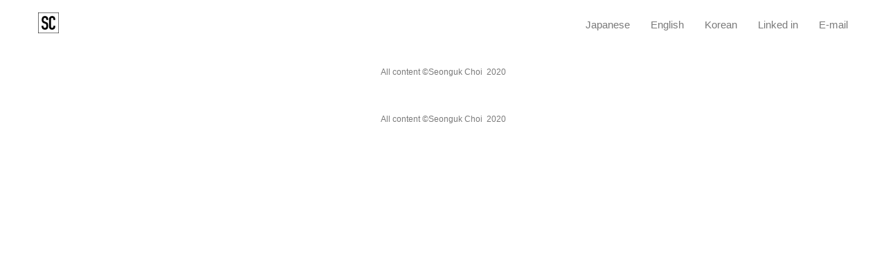

--- FILE ---
content_type: text/html; charset=UTF-8
request_url: https://seonguk.com/footer/simple-footer
body_size: 80096
content:
<!DOCTYPE html>
<html lang="en-US" data-semplice="4.4.9">
	<head>
		<meta charset="UTF-8" />
		<meta name="viewport" content="width=device-width, initial-scale=1.0, maximum-scale=1.0" />
		<meta name='robots' content='index, follow, max-image-preview:large, max-snippet:-1, max-video-preview:-1' />

	<!-- This site is optimized with the Yoast SEO plugin v26.8 - https://yoast.com/product/yoast-seo-wordpress/ -->
	<title>Simple footer - Seonguk Choi</title>
	<link rel="canonical" href="https://seonguk.com/footer/simple-footer" />
	<meta property="og:locale" content="en_US" />
	<meta property="og:type" content="article" />
	<meta property="og:title" content="Simple footer - Seonguk Choi" />
	<meta property="og:url" content="https://seonguk.com/footer/simple-footer" />
	<meta property="og:site_name" content="Seonguk Choi" />
	<meta property="article:modified_time" content="2020-04-14T04:36:44+00:00" />
	<meta name="twitter:card" content="summary_large_image" />
	<script type="application/ld+json" class="yoast-schema-graph">{"@context":"https://schema.org","@graph":[{"@type":"WebPage","@id":"https://seonguk.com/footer/simple-footer","url":"https://seonguk.com/footer/simple-footer","name":"Simple footer - Seonguk Choi","isPartOf":{"@id":"https://seonguk.com/#website"},"datePublished":"2019-08-15T05:02:25+00:00","dateModified":"2020-04-14T04:36:44+00:00","breadcrumb":{"@id":"https://seonguk.com/footer/simple-footer#breadcrumb"},"inLanguage":"en-US","potentialAction":[{"@type":"ReadAction","target":["https://seonguk.com/footer/simple-footer"]}]},{"@type":"BreadcrumbList","@id":"https://seonguk.com/footer/simple-footer#breadcrumb","itemListElement":[{"@type":"ListItem","position":1,"name":"Home","item":"https://seonguk.com/"},{"@type":"ListItem","position":2,"name":"Simple footer"}]},{"@type":"WebSite","@id":"https://seonguk.com/#website","url":"https://seonguk.com/","name":"Seonguk Choi","description":"Portfolio","potentialAction":[{"@type":"SearchAction","target":{"@type":"EntryPoint","urlTemplate":"https://seonguk.com/?s={search_term_string}"},"query-input":{"@type":"PropertyValueSpecification","valueRequired":true,"valueName":"search_term_string"}}],"inLanguage":"en-US"}]}</script>
	<!-- / Yoast SEO plugin. -->


<link rel="alternate" title="oEmbed (JSON)" type="application/json+oembed" href="https://seonguk.com/wp-json/oembed/1.0/embed?url=https%3A%2F%2Fseonguk.com%2Ffooter%2Fsimple-footer" />
<link rel="alternate" title="oEmbed (XML)" type="text/xml+oembed" href="https://seonguk.com/wp-json/oembed/1.0/embed?url=https%3A%2F%2Fseonguk.com%2Ffooter%2Fsimple-footer&#038;format=xml" />
<style id='wp-img-auto-sizes-contain-inline-css' type='text/css'>
img:is([sizes=auto i],[sizes^="auto," i]){contain-intrinsic-size:3000px 1500px}
/*# sourceURL=wp-img-auto-sizes-contain-inline-css */
</style>
<style id='wp-emoji-styles-inline-css' type='text/css'>

	img.wp-smiley, img.emoji {
		display: inline !important;
		border: none !important;
		box-shadow: none !important;
		height: 1em !important;
		width: 1em !important;
		margin: 0 0.07em !important;
		vertical-align: -0.1em !important;
		background: none !important;
		padding: 0 !important;
	}
/*# sourceURL=wp-emoji-styles-inline-css */
</style>
<style id='wp-block-library-inline-css' type='text/css'>
:root{--wp-block-synced-color:#7a00df;--wp-block-synced-color--rgb:122,0,223;--wp-bound-block-color:var(--wp-block-synced-color);--wp-editor-canvas-background:#ddd;--wp-admin-theme-color:#007cba;--wp-admin-theme-color--rgb:0,124,186;--wp-admin-theme-color-darker-10:#006ba1;--wp-admin-theme-color-darker-10--rgb:0,107,160.5;--wp-admin-theme-color-darker-20:#005a87;--wp-admin-theme-color-darker-20--rgb:0,90,135;--wp-admin-border-width-focus:2px}@media (min-resolution:192dpi){:root{--wp-admin-border-width-focus:1.5px}}.wp-element-button{cursor:pointer}:root .has-very-light-gray-background-color{background-color:#eee}:root .has-very-dark-gray-background-color{background-color:#313131}:root .has-very-light-gray-color{color:#eee}:root .has-very-dark-gray-color{color:#313131}:root .has-vivid-green-cyan-to-vivid-cyan-blue-gradient-background{background:linear-gradient(135deg,#00d084,#0693e3)}:root .has-purple-crush-gradient-background{background:linear-gradient(135deg,#34e2e4,#4721fb 50%,#ab1dfe)}:root .has-hazy-dawn-gradient-background{background:linear-gradient(135deg,#faaca8,#dad0ec)}:root .has-subdued-olive-gradient-background{background:linear-gradient(135deg,#fafae1,#67a671)}:root .has-atomic-cream-gradient-background{background:linear-gradient(135deg,#fdd79a,#004a59)}:root .has-nightshade-gradient-background{background:linear-gradient(135deg,#330968,#31cdcf)}:root .has-midnight-gradient-background{background:linear-gradient(135deg,#020381,#2874fc)}:root{--wp--preset--font-size--normal:16px;--wp--preset--font-size--huge:42px}.has-regular-font-size{font-size:1em}.has-larger-font-size{font-size:2.625em}.has-normal-font-size{font-size:var(--wp--preset--font-size--normal)}.has-huge-font-size{font-size:var(--wp--preset--font-size--huge)}.has-text-align-center{text-align:center}.has-text-align-left{text-align:left}.has-text-align-right{text-align:right}.has-fit-text{white-space:nowrap!important}#end-resizable-editor-section{display:none}.aligncenter{clear:both}.items-justified-left{justify-content:flex-start}.items-justified-center{justify-content:center}.items-justified-right{justify-content:flex-end}.items-justified-space-between{justify-content:space-between}.screen-reader-text{border:0;clip-path:inset(50%);height:1px;margin:-1px;overflow:hidden;padding:0;position:absolute;width:1px;word-wrap:normal!important}.screen-reader-text:focus{background-color:#ddd;clip-path:none;color:#444;display:block;font-size:1em;height:auto;left:5px;line-height:normal;padding:15px 23px 14px;text-decoration:none;top:5px;width:auto;z-index:100000}html :where(.has-border-color){border-style:solid}html :where([style*=border-top-color]){border-top-style:solid}html :where([style*=border-right-color]){border-right-style:solid}html :where([style*=border-bottom-color]){border-bottom-style:solid}html :where([style*=border-left-color]){border-left-style:solid}html :where([style*=border-width]){border-style:solid}html :where([style*=border-top-width]){border-top-style:solid}html :where([style*=border-right-width]){border-right-style:solid}html :where([style*=border-bottom-width]){border-bottom-style:solid}html :where([style*=border-left-width]){border-left-style:solid}html :where(img[class*=wp-image-]){height:auto;max-width:100%}:where(figure){margin:0 0 1em}html :where(.is-position-sticky){--wp-admin--admin-bar--position-offset:var(--wp-admin--admin-bar--height,0px)}@media screen and (max-width:600px){html :where(.is-position-sticky){--wp-admin--admin-bar--position-offset:0px}}

/*# sourceURL=wp-block-library-inline-css */
</style><style id='global-styles-inline-css' type='text/css'>
:root{--wp--preset--aspect-ratio--square: 1;--wp--preset--aspect-ratio--4-3: 4/3;--wp--preset--aspect-ratio--3-4: 3/4;--wp--preset--aspect-ratio--3-2: 3/2;--wp--preset--aspect-ratio--2-3: 2/3;--wp--preset--aspect-ratio--16-9: 16/9;--wp--preset--aspect-ratio--9-16: 9/16;--wp--preset--color--black: #000000;--wp--preset--color--cyan-bluish-gray: #abb8c3;--wp--preset--color--white: #ffffff;--wp--preset--color--pale-pink: #f78da7;--wp--preset--color--vivid-red: #cf2e2e;--wp--preset--color--luminous-vivid-orange: #ff6900;--wp--preset--color--luminous-vivid-amber: #fcb900;--wp--preset--color--light-green-cyan: #7bdcb5;--wp--preset--color--vivid-green-cyan: #00d084;--wp--preset--color--pale-cyan-blue: #8ed1fc;--wp--preset--color--vivid-cyan-blue: #0693e3;--wp--preset--color--vivid-purple: #9b51e0;--wp--preset--gradient--vivid-cyan-blue-to-vivid-purple: linear-gradient(135deg,rgb(6,147,227) 0%,rgb(155,81,224) 100%);--wp--preset--gradient--light-green-cyan-to-vivid-green-cyan: linear-gradient(135deg,rgb(122,220,180) 0%,rgb(0,208,130) 100%);--wp--preset--gradient--luminous-vivid-amber-to-luminous-vivid-orange: linear-gradient(135deg,rgb(252,185,0) 0%,rgb(255,105,0) 100%);--wp--preset--gradient--luminous-vivid-orange-to-vivid-red: linear-gradient(135deg,rgb(255,105,0) 0%,rgb(207,46,46) 100%);--wp--preset--gradient--very-light-gray-to-cyan-bluish-gray: linear-gradient(135deg,rgb(238,238,238) 0%,rgb(169,184,195) 100%);--wp--preset--gradient--cool-to-warm-spectrum: linear-gradient(135deg,rgb(74,234,220) 0%,rgb(151,120,209) 20%,rgb(207,42,186) 40%,rgb(238,44,130) 60%,rgb(251,105,98) 80%,rgb(254,248,76) 100%);--wp--preset--gradient--blush-light-purple: linear-gradient(135deg,rgb(255,206,236) 0%,rgb(152,150,240) 100%);--wp--preset--gradient--blush-bordeaux: linear-gradient(135deg,rgb(254,205,165) 0%,rgb(254,45,45) 50%,rgb(107,0,62) 100%);--wp--preset--gradient--luminous-dusk: linear-gradient(135deg,rgb(255,203,112) 0%,rgb(199,81,192) 50%,rgb(65,88,208) 100%);--wp--preset--gradient--pale-ocean: linear-gradient(135deg,rgb(255,245,203) 0%,rgb(182,227,212) 50%,rgb(51,167,181) 100%);--wp--preset--gradient--electric-grass: linear-gradient(135deg,rgb(202,248,128) 0%,rgb(113,206,126) 100%);--wp--preset--gradient--midnight: linear-gradient(135deg,rgb(2,3,129) 0%,rgb(40,116,252) 100%);--wp--preset--font-size--small: 13px;--wp--preset--font-size--medium: 20px;--wp--preset--font-size--large: 36px;--wp--preset--font-size--x-large: 42px;--wp--preset--spacing--20: 0.44rem;--wp--preset--spacing--30: 0.67rem;--wp--preset--spacing--40: 1rem;--wp--preset--spacing--50: 1.5rem;--wp--preset--spacing--60: 2.25rem;--wp--preset--spacing--70: 3.38rem;--wp--preset--spacing--80: 5.06rem;--wp--preset--shadow--natural: 6px 6px 9px rgba(0, 0, 0, 0.2);--wp--preset--shadow--deep: 12px 12px 50px rgba(0, 0, 0, 0.4);--wp--preset--shadow--sharp: 6px 6px 0px rgba(0, 0, 0, 0.2);--wp--preset--shadow--outlined: 6px 6px 0px -3px rgb(255, 255, 255), 6px 6px rgb(0, 0, 0);--wp--preset--shadow--crisp: 6px 6px 0px rgb(0, 0, 0);}:where(.is-layout-flex){gap: 0.5em;}:where(.is-layout-grid){gap: 0.5em;}body .is-layout-flex{display: flex;}.is-layout-flex{flex-wrap: wrap;align-items: center;}.is-layout-flex > :is(*, div){margin: 0;}body .is-layout-grid{display: grid;}.is-layout-grid > :is(*, div){margin: 0;}:where(.wp-block-columns.is-layout-flex){gap: 2em;}:where(.wp-block-columns.is-layout-grid){gap: 2em;}:where(.wp-block-post-template.is-layout-flex){gap: 1.25em;}:where(.wp-block-post-template.is-layout-grid){gap: 1.25em;}.has-black-color{color: var(--wp--preset--color--black) !important;}.has-cyan-bluish-gray-color{color: var(--wp--preset--color--cyan-bluish-gray) !important;}.has-white-color{color: var(--wp--preset--color--white) !important;}.has-pale-pink-color{color: var(--wp--preset--color--pale-pink) !important;}.has-vivid-red-color{color: var(--wp--preset--color--vivid-red) !important;}.has-luminous-vivid-orange-color{color: var(--wp--preset--color--luminous-vivid-orange) !important;}.has-luminous-vivid-amber-color{color: var(--wp--preset--color--luminous-vivid-amber) !important;}.has-light-green-cyan-color{color: var(--wp--preset--color--light-green-cyan) !important;}.has-vivid-green-cyan-color{color: var(--wp--preset--color--vivid-green-cyan) !important;}.has-pale-cyan-blue-color{color: var(--wp--preset--color--pale-cyan-blue) !important;}.has-vivid-cyan-blue-color{color: var(--wp--preset--color--vivid-cyan-blue) !important;}.has-vivid-purple-color{color: var(--wp--preset--color--vivid-purple) !important;}.has-black-background-color{background-color: var(--wp--preset--color--black) !important;}.has-cyan-bluish-gray-background-color{background-color: var(--wp--preset--color--cyan-bluish-gray) !important;}.has-white-background-color{background-color: var(--wp--preset--color--white) !important;}.has-pale-pink-background-color{background-color: var(--wp--preset--color--pale-pink) !important;}.has-vivid-red-background-color{background-color: var(--wp--preset--color--vivid-red) !important;}.has-luminous-vivid-orange-background-color{background-color: var(--wp--preset--color--luminous-vivid-orange) !important;}.has-luminous-vivid-amber-background-color{background-color: var(--wp--preset--color--luminous-vivid-amber) !important;}.has-light-green-cyan-background-color{background-color: var(--wp--preset--color--light-green-cyan) !important;}.has-vivid-green-cyan-background-color{background-color: var(--wp--preset--color--vivid-green-cyan) !important;}.has-pale-cyan-blue-background-color{background-color: var(--wp--preset--color--pale-cyan-blue) !important;}.has-vivid-cyan-blue-background-color{background-color: var(--wp--preset--color--vivid-cyan-blue) !important;}.has-vivid-purple-background-color{background-color: var(--wp--preset--color--vivid-purple) !important;}.has-black-border-color{border-color: var(--wp--preset--color--black) !important;}.has-cyan-bluish-gray-border-color{border-color: var(--wp--preset--color--cyan-bluish-gray) !important;}.has-white-border-color{border-color: var(--wp--preset--color--white) !important;}.has-pale-pink-border-color{border-color: var(--wp--preset--color--pale-pink) !important;}.has-vivid-red-border-color{border-color: var(--wp--preset--color--vivid-red) !important;}.has-luminous-vivid-orange-border-color{border-color: var(--wp--preset--color--luminous-vivid-orange) !important;}.has-luminous-vivid-amber-border-color{border-color: var(--wp--preset--color--luminous-vivid-amber) !important;}.has-light-green-cyan-border-color{border-color: var(--wp--preset--color--light-green-cyan) !important;}.has-vivid-green-cyan-border-color{border-color: var(--wp--preset--color--vivid-green-cyan) !important;}.has-pale-cyan-blue-border-color{border-color: var(--wp--preset--color--pale-cyan-blue) !important;}.has-vivid-cyan-blue-border-color{border-color: var(--wp--preset--color--vivid-cyan-blue) !important;}.has-vivid-purple-border-color{border-color: var(--wp--preset--color--vivid-purple) !important;}.has-vivid-cyan-blue-to-vivid-purple-gradient-background{background: var(--wp--preset--gradient--vivid-cyan-blue-to-vivid-purple) !important;}.has-light-green-cyan-to-vivid-green-cyan-gradient-background{background: var(--wp--preset--gradient--light-green-cyan-to-vivid-green-cyan) !important;}.has-luminous-vivid-amber-to-luminous-vivid-orange-gradient-background{background: var(--wp--preset--gradient--luminous-vivid-amber-to-luminous-vivid-orange) !important;}.has-luminous-vivid-orange-to-vivid-red-gradient-background{background: var(--wp--preset--gradient--luminous-vivid-orange-to-vivid-red) !important;}.has-very-light-gray-to-cyan-bluish-gray-gradient-background{background: var(--wp--preset--gradient--very-light-gray-to-cyan-bluish-gray) !important;}.has-cool-to-warm-spectrum-gradient-background{background: var(--wp--preset--gradient--cool-to-warm-spectrum) !important;}.has-blush-light-purple-gradient-background{background: var(--wp--preset--gradient--blush-light-purple) !important;}.has-blush-bordeaux-gradient-background{background: var(--wp--preset--gradient--blush-bordeaux) !important;}.has-luminous-dusk-gradient-background{background: var(--wp--preset--gradient--luminous-dusk) !important;}.has-pale-ocean-gradient-background{background: var(--wp--preset--gradient--pale-ocean) !important;}.has-electric-grass-gradient-background{background: var(--wp--preset--gradient--electric-grass) !important;}.has-midnight-gradient-background{background: var(--wp--preset--gradient--midnight) !important;}.has-small-font-size{font-size: var(--wp--preset--font-size--small) !important;}.has-medium-font-size{font-size: var(--wp--preset--font-size--medium) !important;}.has-large-font-size{font-size: var(--wp--preset--font-size--large) !important;}.has-x-large-font-size{font-size: var(--wp--preset--font-size--x-large) !important;}
/*# sourceURL=global-styles-inline-css */
</style>

<style id='classic-theme-styles-inline-css' type='text/css'>
/*! This file is auto-generated */
.wp-block-button__link{color:#fff;background-color:#32373c;border-radius:9999px;box-shadow:none;text-decoration:none;padding:calc(.667em + 2px) calc(1.333em + 2px);font-size:1.125em}.wp-block-file__button{background:#32373c;color:#fff;text-decoration:none}
/*# sourceURL=/wp-includes/css/classic-themes.min.css */
</style>
<link rel='stylesheet' id='semplice-stylesheet-css' href='https://seonguk.com/wp-content/themes/semplice4/style.css?ver=4.4.9' type='text/css' media='all' />
<link rel='stylesheet' id='semplice-frontend-stylesheet-css' href='https://seonguk.com/wp-content/themes/semplice4/assets/css/frontend.min.css?ver=4.4.9' type='text/css' media='all' />
<link rel='stylesheet' id='mediaelement-css' href='https://seonguk.com/wp-includes/js/mediaelement/mediaelementplayer-legacy.min.css?ver=4.2.17' type='text/css' media='all' />
<script type="text/javascript" src="https://seonguk.com/wp-includes/js/jquery/jquery.min.js?ver=3.7.1" id="jquery-core-js"></script>
<script type="text/javascript" src="https://seonguk.com/wp-includes/js/jquery/jquery-migrate.min.js?ver=3.4.1" id="jquery-migrate-js"></script>
<link rel="https://api.w.org/" href="https://seonguk.com/wp-json/" /><link rel="EditURI" type="application/rsd+xml" title="RSD" href="https://seonguk.com/xmlrpc.php?rsd" />
<meta name="generator" content="WordPress 6.9" />
<link rel='shortlink' href='https://seonguk.com/?p=22' />
<link href="https://fonts.googleapis.com/css?family=Oswald:400,700&display=swap" rel="stylesheet"> <link href="https://fonts.googleapis.com/css?family=Muli:400,700,900&display=swap" rel="stylesheet"> <style type="text/css" id="semplice-webfonts-css"></style>
		<style type="text/css" id="semplice-custom-css">
			.container {
			max-width: 1230px;
		}
			@media screen and (min-width: 992px) and (max-width: 1169.98px) { #content-holder h1 { font-size: 2.15rem; line-height: 2.76rem; }#content-holder h2 { font-size: 1.84rem; line-height: 2.45rem; }#content-holder h3 { font-size: 1.49rem; line-height: 1.92rem; }#content-holder h4 { font-size: 1.28rem; line-height: 1.92rem; }#content-holder h5 { font-size: 1.11rem; line-height: 1.78rem; }#content-holder h6 { font-size: 1rem; line-height: 1.67rem; }}@media screen and (min-width: 768px) and (max-width: 991.98px) { #content-holder h1 { font-size: 2.01rem; line-height: 2.58rem; }#content-holder h2 { font-size: 1.76rem; line-height: 2.35rem; }#content-holder h3 { font-size: 1.43rem; line-height: 1.84rem; }#content-holder h4 { font-size: 1.23rem; line-height: 1.84rem; }#content-holder h5 { font-size: 1.11rem; line-height: 1.78rem; }#content-holder h6 { font-size: 1rem; line-height: 1.67rem; }}@media screen and (min-width: 544px) and (max-width: 767.98px) { #content-holder h1 { font-size: 1.91rem; line-height: 2.46rem; }#content-holder h2 { font-size: 1.68rem; line-height: 2.24rem; }#content-holder h3 { font-size: 1.4rem; line-height: 1.8rem; }#content-holder h4 { font-size: 1.2rem; line-height: 1.8rem; }#content-holder h5 { font-size: 1.11rem; line-height: 1.78rem; }#content-holder h6 { font-size: 1rem; line-height: 1.67rem; }}@media screen and (max-width: 543.98px) { #content-holder h1 { font-size: 1.82rem; line-height: 2.34rem; }#content-holder h2 { font-size: 1.6rem; line-height: 2.13rem; }#content-holder h3 { font-size: 1.37rem; line-height: 1.76rem; }#content-holder h4 { font-size: 1.17rem; line-height: 1.76rem; }#content-holder h5 { font-size: 1.11rem; line-height: 1.78rem; }#content-holder h6 { font-size: 1rem; line-height: 1.67rem; }}
			
			
		.project-panel {
			background: #f5f5f5;
			padding: 2.5rem 0rem;
		}
		.pp-thumbs {
			margin-bottom: -1.6666666666666667rem;
		}
		#content-holder .panel-label, .projectpanel-preview .panel-label {
			color: #000000;
			font-size: 1.7777777777777777rem;
			text-transform: none;
			padding-left: 0rem;
			padding-bottom: 1.666666666666667rem;
			text-align: left;
			line-height: 1;
		}
		.project-panel .pp-title {
			padding: 0.5555555555555556rem 0rem 1.6666666666666667rem 0rem;
		}
		.project-panel .pp-title a {
			color: #000000; 
			font-size: 1rem; 
			text-transform: none;
		} 
		.project-panel .pp-title span {
			color: #999999;
			font-size: 0.7777777777777778rem;
			text-transform: none;
		}
	
			#nprogress .bar { background: #ffe900; }
		</style>
	
		<style type="text/css" id="22-post-css">
			#content-22 #section_nvhesjdeg {padding-top: 1.3333333333333333rem;padding-bottom: 1.3333333333333333rem;}#content-22 #section_bed0712a3 {padding-top: 1.3333333333333333rem;padding-bottom: 1.3333333333333333rem;}
			.nav_kih215leo { background-color: rgba(255, 255, 255, 0.92);; }.nav_kih215leo .logo img, .nav_kih215leo .logo svg { width: 1.6666666666666667rem; }.nav_kih215leo .navbar-inner .logo { align-items: center; }.nav_kih215leo .navbar-inner .hamburger { align-items: center; }.nav_kih215leo .navbar-inner .hamburger a.menu-icon span { background-color: #7a7a7a; }.nav_kih215leo .navbar-inner .hamburger a.menu-icon { width: 24; }.nav_kih215leo .navbar-inner .hamburger a.menu-icon span { height: 1px; }.nav_kih215leo .navbar-inner .hamburger a.open-menu span::before { transform: translateY(-6px); }.nav_kih215leo .navbar-inner .hamburger a.open-menu span::after { transform: translateY(6px); }.nav_kih215leo .navbar-inner .hamburger a.open-menu:hover span::before { transform: translateY(-8px); }.nav_kih215leo .navbar-inner .hamburger a.open-menu:hover span::after { transform: translateY(8px); }.nav_kih215leo .navbar-inner .hamburger a.menu-icon { height: 13px; }.nav_kih215leo .navbar-inner .hamburger a.menu-icon span { margin-top: 6.5px; }.nav_kih215leo .navbar-inner nav ul li a span { color: #7a7a7a; }#overlay-menu { background-color: rgba(245, 245, 245, 1); }#overlay-menu .overlay-menu-inner nav { text-align: right; }#overlay-menu .overlay-menu-inner nav ul li a { padding-top: 0.66666666666667rem; }#overlay-menu .overlay-menu-inner nav ul li a { padding-bottom: 0.66666666666667rem; }#overlay-menu .overlay-menu-inner nav ul li a span { text-transform: uppercase; }#overlay-menu .overlay-menu-inner nav ul li a span { letter-spacing: 0.011111111111111112rem; }@media screen and (min-width: 992px) and (max-width: 1169.98px) { .nav_kih215leo .navbar-inner .hamburger a.menu-icon { height: 13px; }.nav_kih215leo .navbar-inner .hamburger a.menu-icon span { margin-top: 6.5px; }}@media screen and (min-width: 768px) and (max-width: 991.98px) { .nav_kih215leo .navbar-inner .hamburger a.menu-icon { height: 13px; }.nav_kih215leo .navbar-inner .hamburger a.menu-icon span { margin-top: 6.5px; }}@media screen and (min-width: 544px) and (max-width: 767.98px) { .nav_kih215leo .navbar-inner .hamburger a.menu-icon { height: 13px; }.nav_kih215leo .navbar-inner .hamburger a.menu-icon span { margin-top: 6.5px; }}@media screen and (max-width: 543.98px) { .nav_kih215leo .navbar-inner .hamburger a.menu-icon { height: 13px; }.nav_kih215leo .navbar-inner .hamburger a.menu-icon span { margin-top: 6.5px; }}
		</style>
	<link rel="icon" href="https://seonguk.com/wp-content/uploads/2019/08/favi.gif" sizes="32x32" />
<link rel="icon" href="https://seonguk.com/wp-content/uploads/2019/08/favi.gif" sizes="192x192" />
<link rel="apple-touch-icon" href="https://seonguk.com/wp-content/uploads/2019/08/favi.gif" />
<meta name="msapplication-TileImage" content="https://seonguk.com/wp-content/uploads/2019/08/favi.gif" />
		<style>html{margin-top:0px!important;}#wpadminbar{top:auto!important;bottom:0;}</style>
		<!-- Global site tag (gtag.js) - Google Analytics -->
<script async src="https://www.googletagmanager.com/gtag/js?id=UA-145794719-1"></script>
<script>
  window.dataLayer = window.dataLayer || [];
  function gtag(){dataLayer.push(arguments);}
  gtag('js', new Date());

  gtag('config', 'UA-145794719-1');
</script>
<link rel="shortcut icon" type="image/png" href="https://seonguk.com/wp-content/uploads/2019/08/favi.gif" sizes="32x32"><script type="application/ld+json">
{
"@context": "http://www.schema.org",
"@type": "Person",
"@id": "https://seonguk.com",
"name": "Seonguk Choi",
"alternateName": "Seonguk Choi",
"nationality": "Korean",
"birthPlace" : {
	"@type": "Place",
    "address": {
  		"@type": "PostalAddress",
        "addressCountry": "Korea"
	}
},
"alumniOf": [
	{
	 "@type": "CollegeOrUniversity",
	 "name": "Hongik University",
	 "sameAs": "https://ja.wikipedia.org/wiki/%E5%BC%98%E7%9B%8A%E5%A4%A7%E5%AD%A6%E6%A0%A1"
	}
],
"gender": "Male",
"Description": "Product designer",
"jobTitle": "Sr Manager, Product Design",
"url": "https://seonguk.com",
"address": {
	"@type": "PostalAddress",
	"addressLocality": "Kawasaki",
	"addressRegion": "Kanagawa",
	"addressCountry": "Japan"
},
"sameAs": [
	"https://www.facebook.com/seonguk.choi.927",
	"https://www.linkedin.com/in/seonguk-choi/"
	]
}
</script>	</head>
	<body class="wp-singular footer-template-default single single-footer postid-22 wp-theme-semplice4 is-frontend dynamic-mode mejs-semplice-ui" data-post-type="footer" data-post-id="22">
		<div id="content-holder" data-active-post="22">
			
						<header class="nav_kih215leo semplice-navbar active-navbar sticky-nav  cover-transparent scroll-to-top" data-cover-transparent="enabled" data-bg-overlay-visibility="visible"data-mobile-fallback="enabled">
							<div class="container" data-nav="logo-left-menu-right">
								<div class="navbar-inner menu-type-text" data-xl-width="12" data-navbar-type="container">
									<div class="logo navbar-left"><a href="https://seonguk.com" title="Seonguk Choi"><svg version="1.1" id="Layer_1" xmlns="http://www.w3.org/2000/svg" xmlns:xlink="http://www.w3.org/1999/xlink" x="0px" y="0px" width="768px" height="768px" viewBox="0 0 768 768" enable-background="new 0 0 768 768" xml:space="preserve">  <image id="image0" width="768" height="768" x="0" y="0"
    href="[data-uri]
AAB6JgAAgIQAAPoAAACA6AAAdTAAAOpgAAA6mAAAF3CculE8AAAAAmJLR0QA/4ePzL8AAD1wSURB
VHja7d13vBTV/cbxZ0EQBOmgIiBGRLCBWFAjil1s2I09oiZ2jcZojMaexPyMGruJGluwYG9gQ42o
YKXYEBFEkCLSpAvs748V7929O3u3zOz3zJzPm9crrwjcnecs986zZ8qZlNICAHiogXUAAIANCgAA
PEUBAICnKAAA8BQFAACeogAAwFMUAAB4igIAAE9RAADgKQoAADxFAQCAp9YI+oN0yjoaACAMqYA1
35gBAICnKAAA8BQFAACeogAAwFMUAAB4igIAAE9RAADgKQoAADxFAQCApygAAPAUBQAAnqIAAMBT
FAAAeIoCAABPUQAA4CkKAAA8RQEAgKcoAADwFAUAAJ6iAADAUxQAAHiKAgAAT1EAAOApCgAAPEUB
AICnKAAA8BQFAACeogAAwFMUAAB4igIAAE9RAADgKQoAADxFAQCApygAAPAUBQAAnqIAAMBTFAAA
eIoCAABPUQAA4CkKAAA8RQEAgKcoAADwFAUAAJ6iAADAUxQAAHiKAgAAT1EAAOApCgAAPEUBAICn
KAAA8BQFAACeogAAwFMUAAB4igIAAE9RAADgKQoAADxFAQCApygAAPAUBQAAnqIAAMBTFAAAeIoC
AABPUQAA4CkKAAA8RQEAgKcoAADwFAUAAJ6iAADAUxQAAHiKAgAAT1EAAOApCgAAPEUBAICnKAAA
8BQFAACeogAAwFMUAAB4igIAAE9RAADgKQoAADxFAQCApygAAPAUBQAAnqIAAMBTFAAAeIoCAABP
UQAA4CkKAAA8RQEAgKcoAADwFAUAAJ6iAADAUxQAAHiKAgAAT1EAAOApCgAAPEUBAICnKAAA8BQF
AACeogAAwFMUAAB4igIAAE9RAADgKQoAADxFAQCApygAAPAUBQAAnqIAAMBTFAAAeIoCAABPUQAA
4CkKAAA8RQEAgKcoAADwFAUAAJ6iAADAUxQAAHhqDesA9lLWAaLWWG3UWq1/+t9mWlNSMzWS1EIN
lNZ8Scu1WNJCzdFszfnp13Lr4OFLh/6KMf3uaaIOaqXWaqNWaq0WktZWQ2W+I6QFWiXpB63UIs3V
PM3TPM3VTC20jl268P/Fk4UCSJo11FVdav3qrLXKfKWZmqLJ+lpf62uN10SttB4aytZUm6inuqqL
OqmTOqldWa+yQNP0jaZqmibqM43XfOthoVKpoIpMx/SjTTlvQew10Ebqpd7aVD20cUSlvlSfaaw+
1sf6ULOsB1wur2YADbSJtlUv9VBPdY0k6Ax9rs/0kd7Tx1phPdz8mAFkpALeCArA5R/h+qyrX2o7
9dU2albV7U7QW3pHI/RZ3H6+vCiA9tpJ22lbbae1q7bNpRqjdzVKwzXdevjZYvYNGhkKIFAMB9pB
e6m/dtbGxjnm6n96QS9oqvUbUqxEF0Bz7azdtYe2NE0xXq/odb2m763fjgwKIIMCCBSjgTbQ9jpA
e2sr6yA5xmmohupN988SJLQANtJBGqjt1cg6yM/SekdP6SlNsA8CiQIoIBYDbajddbgO0DrWQQr4
To/pIY1w+WcucQWwuQ7WIeptG6KAT/WUHtUYuwAOfzNWFQUQyPmBbq8TdKjaW8co0jd6WA/pI+sY
+SWoANbVcTpRPa02X5Ixuk+DNdNi0xRABgUQyOGBdtAJGqQe1jHK8IFu08NabB0jVyIKoLH21yDt
o4bV33QFVmiY7tEz1T5MSAFkUACBHB3oDjpDh6uxdYwKzNN9ul3jrWPUFvsC6KjT9dsyr+J3wWTd
ors1r3obpAAyKIBAzg20gQ7W77W9dYyQvKhr9Zp1iNViXQDb6hwd4dCJ3nIt0v36Z7U+GFAAGRRA
IKcGuoaO1Z/UzTpGyN7V3/S0VlnHiG0BpHSALtSO1dhUlaT1qK7Up9XYECQKoABnBtpAR+gKdbeO
EZHP9Hc9aH2/aAwLIKWBuszh63zKV5USoAAyKIBATgy0gY7Qn2NyTUf5vtClGmL5MxmzAkjuzn+1
tB7UHzUtyg1AogAKcGCgO+km527uispoXayhVhuPVQH00/XaJsI3wxWL9Xf9X1RXjFEAGRRAIOOB
dtH/6Qjr96DKRuh8vWux4dgUQHddq4OifS+cMk0XanAUe2sKIIMCCGQ40LV0kS5QE+t3wEBa9+si
zaj+ZsMWwXdPa12pUz1cqP0NnRL+0hEUQAYFEMhsoAfqFnW2Hr2hH3S1bqzuY2diUADH6Hp1qMqb
4Z5lulzXhXuhAAWQQQEEMhnourpFh1qP3AETdJperd7mHC+AbrpDu1ftzXDTaJ2i98N7OQogI6gA
eCawhWP0Cbt/SdLGekV3q5V1DAesoUv0sfe7f6m33tEf2S9VCzOAas8A2utfXp3eK8ZMna4nqrEh
Z2cA3fWAtqvGOxATr+vYcC4OZQaQwQzADXtrLLv/OtbR43oiNuudhi2l0zWa3X+W/hqrgdYhfEAB
VE8jXadhWtc6hqMO1ljtbR3CwLp6QbeqqXUM57TRU7ohASsfOY5DQNU6BNRJj2oH67E670ZdpGXR
vbxzh4D66RGtF914Y+9NHVHZxcIcAsrgEJCtXfURu/8inKv3tLl1iCpJ6Xy9xu6/oH56V32sQyQZ
BVAN5+jlGK/hXl1baJSOtg5RBS30mK6L2UNdLHTWCK6Yiw4FELVGulM38oNegrX0X92Y8KO/XTVS
h1iHiImmGqLzrEMkFecAoj0H0FKPc213WSo++puPI+cAdtDT3l7zVK6bdU45/3ycA8jgTuBAEQ50
fQ3VFtbji63pGqj3wn1JJwrgCN3n5fpPlXpIvy594RAKIIOTwNXXXW+z+6/AenojgfdM/EGPsPsv
y1F6XGtZh0gaCiAqW+gtdbEOEXNN9bjOsQ4RopT+oWutQ8TY/nqOCggXh4CiOQTUV8NY4SYkN+t3
WhnOS5keAmqoO3VS6AF885r2L+XhMRwCyuAcQKAIBtpXL6mF9bgS5AkdFc6y0YYF0FD3e3F5a/RK
qgAKIINzANWzLbv/kB2iJ2M+9Wf3H55d9ZQaW4dICgogbJvqBXb/odtXz2lt6xBlY/cfrj01mDtr
wkEBhKurXuKe30jsqlfU0jpEWVK6ld1/yA7VHdYRkoECCFNbDdP61iESazu9pObWIcpwtX5rHSGB
TtZl1hGSgJPA4Z0EbqqX9Uvr0STcq9q3ktPBBieBz9JNkb4jPjtB99f3VzgJnMFVQIFCGmhKg/Ur
67F44DH9qvyLQqteAPvraWbZkVmu/nqn8F+hADK4Cihql7D7r4rDdLt1hKJtpYf5CYtQYz2pTtYh
4o0ZQDgzgEP0uPU4PHK5rijvC6s6A+iodzkjFLkP1a/QXQHMADI4BBQohIH20tsxv049bo7R4HK+
rIoF0ERv8SiTqnhYRwX/IQWQwSGg6LTXM+z+q+we55+vdjO7/yr5lc6wjhBfzAAqnQE01Ius+G9g
lvpqcqlfVLUZwK/1n2q/IR5bpu01Ov8fMQPIYAYQlavY/ZvooOecvStgyxidqE6CNTXE2e8Fx1EA
ldlHf7SO4K3NdI91hLxa6HFW/K+ybtwZXB4KoBId678RBRE63MmnBdygbtYRPHSMjrGOEEecAyj/
HEBKL3P4x9gK7aK3i//rVTgHcKCeNn1H/DVHm9V9ijTnADI4BxC+c9j9m1tDQ9TBOkQt7XWXdQRv
teEwUOkogHJtqr9ZR4Ckjrovmoe6leVfam8dwWMDOQxUKgqgPA11r9a0DgFJ0j460zrCT45K4EPs
4+VmdbSOEC8UQHnO07bWEfCzv6undQRJLXW9dQTvtebfoDScBC7n+EE3fcznf6eMVt9ilomO9CTw
rTrd+m2ApN01vOY/OAmcwUngMN3G7t8xvc0fD7KtTrN+EyBJukWNrCPEBwVQuqO0p3UE1HGhehlu
vYHudOhUtN966lzrCPHBIaBSf27X0gRONDnpfW1f36NiIjsENEh3Ww8fP1uoHpqW+b8cAsrgEFBY
/sDu31Hb6GyjLTfVVdaDRy3Ndbl1hLhgBlDaDGB9fcHSz85apM30daG/ENEM4E+62nroyLJSm+tz
iRnAaswAwvFXdv8Oa6YbDLbaXhdaDxw5Guov1hHigQIoxTY61joCCjpY/au+zUu1tvWwUcfB6msd
IQ44BFTKIaDXtYt1WtRjjPpoVdAfRnAIaD19xeLPTnpD/TkEtBqHgCrXn91/DPTSSVXd3oXs/h21
Cz+v9WMGUPwMgM//8TBLG2lh/j8K+/Ngqp0mq5n1gBHgRe3DDCCDGUCl+PwfFx30u6pt6/fs/h22
t7a2juA6ZgDFzgD4/B8f89VV8/L9QbifB1MtNZVn0TrtyfQh1hHcwAygMhxPjJOWVVoMYBC7f8cd
lNrUOoLbKIDiXGAdACU5V62i3kSqgTPPIUCQVBUPB8YSBVCM7trXOgJK0lLnRb6N/fQL62GiXsek
2lhHcBkFUIyzWekxdk5X04i3cJb1EFGEpjrROoLLOAlc/769tb7hWo8YOlV35v5WeCeBUz30mfUA
UZRJ6pZeVfnLxBsngct3Mrv/WDov0u9uPlfGxYbazzqCu5gB1DcDaKBJ6mKdMUTLNV+LJf2gRmoi
qblaJ/ZjwAF6Lvs3wpoBpBpqSqKWBV+qeVomaYEaq4kaq60aW0cK0Qtp7ysgaAZAAdRXAPtoqHXC
iqzS5/pQE/SVJmqGvst7j+zaaq/11UldtYk2U8/EzHhe1l7ZvxFaAeylF60HV5FZ+kSfaLy+0VRN
01wtq/M3mqmzuqq7tlRv9VZD68AVWaVO6enWIWxRAIHqGeijOtw6YVlW6T29pFf0gRaV+JUNtZm2
107aS+tYD6JCaW2Y/XyA0ApgsI6yHlxZJmmY3tAoTS7pq5prJ+2jgepqHb9sF6Svs45giwIIVHCg
bfVtDCfDI/WghmhWha+SUm8drCPV3Xo4Fbgy+2Hx4RRAqoVmxm4JuE/0iB7WhIpeYzudoGPU0noo
ZRiX3tI6gq1U4Ld+Ov+vtHz5VdDZ5vFK+7Vc92iLkL93ttFdWmw+svJ+Tck+vxHSd8yx5uMq7Xvi
QW0f2ndDc52pKeZjKv1Xb+sAtr9K/gPrwFV8awoZbR6v+F+rdHdkJybb6CLNNh9hOb/2iaAAHjcf
VbG/luuOCC5haKzTNNN8bKX9ut46gO2voD/gEFChQ0Bb6UPrdEV7S6drbKRbaK7f6aLYPRLzQR1X
8x9hHAJKNdV3MTlN/qrOzDwZNwItdZXOiNH1Y9PUOe3x2tDcB1COI60DFGmRztbOEe/+pYW6Sj00
xHqwJTpQa4b8invGYve/UL/WHpHt/qX5Olu/1JfWwyza+trGOoKLKIBC4nH9z0fqo5tVnXsdv9ER
OlxzrIdcgha5l4JW7GDrIRVhjLbSfZFvZaR660HroRbtIOsALqIAgm0Ri8W+btH2+qKqW3xMm2uE
9bBLcESYL5ZqoAOsB1Sv57VTlT6bL9JxOqtKHz4qdZB1ABdRAMFC3XFEYrkG6Swtr/p2p2t33WE9
+KKFexBoS7W1HlA9Bmtg0CMxI3GLDtRi60EXYdPUxtYR3EMBBHP9ANB87aH/GG17uU7TH63fgCK1
0E4hvtoe1sOpx6M6XiurvM3ntZsWWA+8CAOtA7iHAgiyhTaxjlDQNPXTm6YJ/qbTrd+EIu1T+Uv8
bHfrwRQ0SidUffef2e5eMaiAsM8GJQAFEGR/6wAFTVN/jbMOodt1vnWEooT2g59qrH7Wgylglg7S
UqNtj9Ih+tH6DajHTqn43dUfMQogyADrAAV8p/6OXIB3vf5mHaEIW2q9kF5pO6cvAT1JMwy3/qqO
t34D6tE0xDuiE4ICyK+FdrCOEGix9nVk9y9Jf9Lz1hGKENYcIMyzCWG7L3fx66p7WH+xfhPqsZt1
ANdQAPntoTWsIwRI6wi9bx2illU6WhOtQ9Rrl5BeZ1vrgQT6QRdaR5B0qV6yjlCQ22dwDFAA+bn7
EPjLnPvEvUDHmZx4LEVY87ntrAcS6K+aaR1B0iodJ5dX3u+bivpJ0TFDAeQX5nUjYXpeV1tHyOMd
56f+PdS68hdJratO1gMJ8L1uto7wk1lOPyyzkbayjuAWCiCfHlrfOkJes3RiKOuZhe+aKt+NXLow
Tv+5+/n/uqre+lXYi7rdOkIBrAiUhQLIp791gAAn6zvrCAGW6TTrCPUI4yCQq2cAFji2y/2DplpH
CNTXOoBbKIB83LzWY6ietY5QwHDH1wkNY+q/mfUgAvxb860jZFmos60jBNraOoBbeB5AvucBTHXw
ENCP2kLjrUMUtKE+C33p5fB8ra6VPg8g9al6Wg8jj7S66SvrEHUM097WEQK0SrtVl1XB8wCKt6GD
u3/pHsd3/9IkZ05E5rOBmlf2AqlGcnMxsWEO7v6l3zt7ZVgf6wAuoQDqCuua8TAt1TXWEYpwrRZZ
Ryig0gM4Gzl6b8g91gHy+tjZJwVsah3AJRRAXS6u9nKPvrGOUITZutE6QgGVFoCLh3+kuc6eGbrM
0bWB3F7kscoogLrcu9YjreutIxTpRi2xjhCo0h/87tYDyOsJLbOOEOBr3W8dIS9XT+WboAByNXVw
ivhEDBZbyJitu60jBNqgwq/vYj2AvJ6yDlCAmx9bmAHUQgHk6q2G1hHqcOsq78JudPRWtcoLwMW7
gBfpFesIBXyqodYR8lg/1cI6gjsogFzuHQCaqOHWEUpK6+IPvZTMAhhmtv5/cdz86OLm1VwmKIBc
7t0qfq+zn6nzu9U6QID1VNnjQFwsgCetA9TjBU2zjpCHmwfzTFAAudy7U/Ah6wAlelHfWkcI0LH8
L001UQfr+Hm8ah2gHis12DpCHi5WuREKINua6mEdIcf7sTkBvNpKPWAdIUC7Cr52HevweYw3fQJY
cVz8+EIB/IwCyLaJc+/IU9YByvBf6wAB2hh9bVTetA5QhI8cvE+ZQ0A/c213Z829S0Bde/xLMcY5
umxFJTvxEJ4nELo3rAMU5RnrAHUwA/gZBZDNtQL4VqOtI5TFzZVBk1YA/7MOUBT3PsJUcC4oaSiA
bK7dJfiadYAyWT+ePL9kFcB3mmIdoSgjnLtXub11AHdQANlcOwX8unWAMr3n5KNrKlnMrZV1+DrG
Wgco0lKNtI6QY+2Uezd7GqEAalvDufVeRlgHKNMqvWQdIY+WFXxthYtJRyAuBSC9Yx2gjlbWAVxB
AdTWybEFfxc6/6TdYK9bB8ijkoccufeZMT4FMMo6QB3uHdAzQgHU9gvrADk+0CrrCGV73TpAHpXU
+9rW4euITwF8aB2gDgrgJxRAbV2tA+QYYx2gAl86eJOSe4dxKvGZdYCiTdEC6wg5WlkHcAUFUFtX
6wA5PrcOUBH3Jv6VcOvgoDTT4Scv1PWJdYAczawDuIICqK2rdYAc8fmMl8+71gFC5drsIR6XgK7m
3t3AkEQBZOtqHSBHvGcAo60DJNpk6wAlca0AWlkHcAUFUFtn6wBZ5jt4FL0U46wDJNrX1gFK4uKi
0BAFkG1d6wBZ4n0ASPrGuVN/SRKvAnBtgfBKLghOFAqgxtpqYh0hy2TrABWbYB0gwWZaByjJLOsA
OSq5JTBRKIAabn3+j9tpvnzcXBM0GeZaBygJc0FHUQA1XFsiaqp1gIpNtg6QYHOsA5TkB+sAyI8C
qOHaDCD+J86+sQ6QYN9bByjJQusAyI8CqOHaM18pAASL1wwAjqIAarS1DpAj/ucAXDv1lxwrYnZQ
Zbl1AORHAdRwbbkvF1fUL81s6wCJtcg6QIkWWwdAfhRADbcKYJFWWEeoGDMAwGkUQA23CiBel/nl
F7fPqfERp4Xg4DAKoEYL6wBZ5lkHCAVT/2i49pRdxBQFUMOtuwOTMAOQfrQOACAYBVDDrUNA86wD
hIJDFdHgunqEggKo4dYjP+J1mV8QDlVEI/4XCMAJFECNptYBsiTj4MlS6wAAglEANda0DpBAFADg
MArAVRzlBRAxCsBVHOUFEDEKoIZbl4ECQMQogBo8Jg6AVygAAPAUBQAAnqIAaqyyDgAA1UQB1ODB
1QC8QgEAgKcoAFdxTRKAiFEANdy69Yq7EgBEjAKoweILALxCAdRYbh0gi1tPJwCQQBRADbceX9jQ
OgCApHPrISi23Hp4SXPrAECIfmcdIMsb1gFcQQHUcOvxhcn4l9lXja0j1MJZHjs32mw2bT1uxyVj
NxOO+dYBsiRjBvCtdQAAwTgHUMOtO4GbWQcAkHQUQA23CqCFdQAASUcB1KAAAHiFAqjhVgE0598G
QLTYydSYax0gB3MAAJGiAGrMtg6Qo411AADJRgHUmGUdIEd76wAAko0CqOHaDKCddQAAyUYB1Pje
OkCO9awDAEg2CqDGMseuA+IQEIBIUQC1ubVwwbrWAQAkGwVQ21TrAFk2sA4AINkogNqmWwfI0tU6
AIBkowBqm2YdIEs3/nUARIldTG1uHQJqxhwAQJQogNq+tg6Qo7d1AABJRgHU9pV1gBx9rQMASDIK
oLZJ1gFy7GAdAECSUQC1LdEM6whZtue5YACiQwFkc2sO0Ej9rSMASC4KINsX1gFyHGAdAEByUQDZ
PrcOkOMQNbSOACCpKIBsrhVAe+1uHQFAUlEA2T6zDlDHIOsAAJKKAsg2USusI+Q4WOtYRwCQTBRA
thXOzQEa6wzrCACSiQLINdo6QB2nq7l1BABJRAHkGmMdoI62Otc6AoAkogByjbYOkMfv1cE6AoDk
oQByjbYOkEdLXWMdAUDyUAC5vndsOYiMk9TPOgKApKEA6hplHSCPlO5hYTgA4aIA6hppHSCvbrrd
OgKAZKEA6nKzAKTjdKp1BABJQgHUNVrLrCMEuFl7WUcAkBwUQF3LnJ0DrKEhPCYSQFgogHxGWAcI
1ELPawvrEACSgQLI53XrAAW01Rs8KxhAGCiAfN7Wj9YRCmitV3lSGIDKUQD5LHb2LEBGUz2tPypl
HQNAvFEA+Q21DlCPlP6iJ9XGOgaAOKMA8htmHaAIAzVGu1qHABBfFEB+ozXTOkIROmm4btXa1jEA
xBMFkF86FnMASTpdn+ow6xAA4ogCCPKsdYCiddIQDdNm1jEAxA0FEGSYllpHKMHeGqPbeGwMgFJQ
AEEW6UXrCCVpqNP0la5SK+sgAOKCAgj2hHWAkjXTJZqsK9TOOgiAOKAAgj3n9P3AQVrqz5qsG7S+
dRAArqMAgs1x/nawIM10ribpX9rYOggAl1EAhQy2DlCBRjpF4/Wc9uHfGEB+7BwKeUY/WEeoSEr7
aajG61y1tI4CwD0UQCFLYngiuK5uukHTdAfPEQCQjQIo7G7rACFppt9qrEbpJDWzjgLAFRRAYW/q
C+sIIdpOd2m6blNv6yAAXEAB1Odf1gFCtrZO00f6QL9hETnAdxRAfe7TcusIEeijO/Wt/qWtrYMA
sEMB1Ge2HrWOEJHmOkXva7ROVwvrKAAsUAD1u9E6QKR66VZN193qax0EQLVRAPX7QCOsI0RsLQ3S
SI3TWSwlB/iEAijGjdYBqmJz3aRvda9+aR0EQHVQAMV4UhOtI1RJU52gEfpU5/LAeSD5KIBirNLV
1hGqqqdu0Ld6QDsrZR0FQHQogOIM1jfWEapsTR2rN/S5zufpAkBSUQDFWa6/WUcw0V3XaZoGazfm
AkDyUADFultfW0cw0lhH6VVN0B945jCQLBRAsZbpEusIpjbStZqqR7Un3zNAUvDDXLzBGmMdwVgj
Ha6X9KUu1rrWUQBUjgIo3ipdYB3BCRvqGn2jxzWA7x4g3vgRLsXLetI6giPW0CF6QZN0qTpaRwFQ
LgqgNOdooXUEh3TRlZqip3SAGlpHAVA6CqA03+hS6wiOaaiBekaTdbk6W0cBUBoKoFS36APrCA7q
pMs0Wc/qIK1hHQVAsSiAUq3QcVpqHcJJDbS/ntQUXaUNrKMAKAYFULrPuBqogPV0iSbpBeYCgPso
gHLcqmHWEZyW0gDmAoD7KIBypHWiZliHcF7NXIBrhAAnUQDlmaHD9KN1iBjIzAW+1Hk8dxhwDwVQ
rrd0nnWE2Oiqf2ia/qmNrIMAqI0CKN8tesA6Qow019maoCHayjoIgNUogEqcrDetI8RKSofpQ72g
HayDAJAogMos10B9bh0idgbobb2u/tYxAFAAlZmrAVwPVIZd9Jpe0tbWMQC/UQCVmqwBWmAdIpb2
1Pt6TD2sYwD+ogAqN1p7UQFlOlQf6061t44B+IkCCMMo7aVF1iFiqqF+owk6l4UjgOqjAMIxSgdq
sXWI2GqpGzRWe1nHAHxDAYRluHbTHOsQMdZTL+phdbCOAfiEAgjPKPXXt9YhYu1IfaYTlLKOAfiC
AgjTOO2sidYhYq2N7tVL2tA6BuAHCiBcE7Wj3rYOEXN7aIyOsw4B+IACCNss7abB1iFibm3dr4fV
yjoGkHQUQPiW6VhdZh0i9o7UGPWzDgEkGwUQhbSu1KHcHFahLnpN51qHAJKMAojKE9pGH1uHiLmG
ukGD1cw6BpBUFEB0Jqiv7rcOEXtH6R2uCgKiQQFEabFO0CAWiajQFhqlvtYhgCSiAKL2H/XSSOsQ
Mdder+lg6xBA8lAA0ZuofrpCK61jxFpTPaazrUMASUMBVMMKXa4dOSVckQb6p/5sHQJIFgqgWt5V
H12m5dYxYu0K/c06ApAkFED1/KgrtRXnAypyoW5jsTggLBRAdX2qX+q3+t46RoydplutIwBJQQFU
2yr9S911u1ZZB4mt0zgQBISDArAwR6drG71lHSO2LtRF1hGAJKAArHykfjpME6xjxNRfdap1BCD+
KAA7aT2uTXWmZlkHiaVbta91BCDuKABbK3SrNtIVmm8dJHYa6BH1tg4BxBsFYG+hLldXSqBkzfWs
OlqHAOKMAnDDPF2urvorC8eVpJMeV2PrEEB8UQDumKeL1UV/1mzrIDGyva6zjgDEFwXgljm6Sl10
hr6yDhIbZ+ko6whAXFEA7lmi29Rdv9J71kFi4t/qYR0BiCcKwE0r9Yi2U189qB+tozivmf6rRtYh
gDiiAFz2ro5TZ12ub62DOK4PC0UD5aAAXDdTV6irjtDr1kGcdrF2tI4AxA8FEAc/aoh21ab6J/cK
BGig+9TEOgQQNxRAfHymc9VRJ+tD6yBO6qZLrCMAcUMBxMti3a2ttZ3u1RLrKM65QD2tIwDxQgHE
0Xs6UZ10nr6wDuKUxrqDp4UBpaAA4mqOblAP7aEntNI6ijN25qYwoBQUQJyl9aoOVRddoWnWURzx
F04FA8WjAOLvW12urjpEr1gHccAGOts6AhAfFEAyrNCT2lMb63rNtY5i7GK1s44AxAUFkCRf6nx1
1Il61zqIoZY61zoCEBcUQNIs1b3qqz66S4utoxj5LecBgOJQAMn0kU5RR52jz6yDGGjHtUBAcSiA
5Jqvm7SpdtWj3q0oeq51ACAeKICke11Hqosu0RTrIFW0pfpZRwDigALwwQxdo19ooIYpbR2lSgZZ
BwDigALwxUo9owHqpr978czhI7S2dQTAfRSAX77Sheqk4/SWdZCIraUjrSMA7qMA/LNMD2on9dId
WmgdJUIcBALqRQH4aqxOU0edoXHWQSKygza0jgC4jgLw2Q+6TVuqnwZruXWUCHAQCKgHBYAROkad
dZEmWQcJ2eHWAQDXUQCQpFm6Vt00UMOtg4SojzayjgC4jQLAaqv0jHbXlrpHy6yjhOQw6wCA2ygA
ZBunk9RZl2qGdZAQHGAdAHAbBYC6vtPV2lCnaaJ1kArtoLbWEQCXUQDIb6nuUA8dpTHWQSrQQAOs
IwAuowAQbIUe1lbaV6Osg5RtP+sAgMsoABSW1lBtr4M02jpIWfbkOxwIxo8HivG0+uhXMXy8TFtt
aR0BcBcFgOKk9Yi20Kn6zjpIifpbBwDcRQGgeCt1pzbWdbF6wthu1gEAd1EAKM18XaBNNcw6RtF2
UUPrCICrKACU7ksN0PGaYx2jKC20mXUEwFUUAMrzgHrpDesQRdneOgDgKgoA5Zqq3XWtdYgi9LUO
ALiKAkD5VuoiHeP8KeEdrAMArqIAUJnBGqAfrEMU1EMtrCMAbqIAUKlXtacWWIcoIKWtrCMAbqIA
ULlROkBLrEMUwN3AQF4UAMLwPx2tVdYhAvWyDgC4iQJAOJ7ShdYRAjEDAPKiABCWf+gJ6wgBNudu
YCAfCgBhSWuQpliHyKupulhHAFxEASA88/Vr6wgBNrEOALiIAkCYXtP91hHy6m4dAHARBYBwXaWV
1hHy2Ng6AOAiCgDh+tLJU8HMAIA8KACE7WbrAHlsZB0AcBEFgLC9qU+sI9TRhe90oC5+LBC+B6wD
1NFI61pHANxDASB8D1kHyGMD6wCAeygAhG+KPrCOUAcFANRBASAKz1oHqKOrdQDAPRQAovCidYA6
OloHANxDASAK72uRdYQcnAQG6qAAEIUVGmEdIUcn6wCAeygARGOkdYAcHAIC6qAAEI33rAPkWM86
AOAeCgDR+NA6QI7GamsdAXANBYBoTNdc6wg52lkHAFxDASAqH1sHyEEBADkoAERlvHWAHOtYBwBc
QwEgKpOsA+Robx0AcA0FgKh8ZR0gB4eAgBwUAKIy2TpADgoAyEEBICozrQPkaGMdAHANBYCozLAO
kKOVdQDANRQAorJEC60jZGltHQBwDQWA6Ey3DpCFAgByUACIznfWAbJQAEAOCgDR+dY6QJa1rQMA
rqEAEJ051gGytLAOALiGAkB05lsHyMEcAMhCASA6rhVAc+sAgFsoAERngXWAHBQAkIUCQHRcmwE0
sw4AuIUCQHRcmwG0sg4AuIUCQHTmWQfI0cg6AOAWCgDR4RAQ4DQKANFZYh0gRxPrAIBbKABEZ6l1
gBwUAJCFAkB0XCsADgEBWSgARMe1AuAkMJCFAkB0XCsAAFkoAETHtQJoZR0AcAsFgCgttw4AIBgF
gCi5diEogFooAADwFAWAKLn1WPg1rAMAbqEAEKUV1gGysBw0kIUCAABPUQAA4CkKAAA8RQHAHywG
B2ShABCltHWALBQAkIUL4xAl1x4JAytdbTabyv/bc9KuPa7UCAUAIHqTrANk+Z1utI7gBgpAOkxn
WkfIsr9jt08BSCgKQOqkXawjZEnSv4lbR91ZmQjIwklgRMmtAlhmHQBwCwUAAJ6iAADAUxQAAHiK
AoA/FlsHANxCAcAfPKASyEIBIEpurcDP/RVAFgoAUXLrngZmAEAWCgBRcqsAWP8FyEIBIErNrANk
WWodAHALBQB/UABAFgoA0VnbOkAODgEBWSgARKehdYAczACALBQAotPYOkCOudYBALdQAIjOWtYB
clAAQBYKANFpaR0gBwUAZKEAEB23ZgBLeR4AkI0CQHSaWgfIwud/IAcFgOi0sA6QhQIAclAAiI5b
S8HNsw4AuIYCQHTcOgQ0yzoA4BoKANFx6yqgmdYBQuTW3Kp+bl0OgJ9RAO5Jzg9La+sAWaZbBwiR
W6us1s+1WwLxEwrAPcn5YXGrAJI0A2hiHQDJQAG4p5V1gNC4VQAzrAOEKG4F4NqqUPgJBeCeNa0D
hIYCiErcDgG5ti4sfkIBuPek2E7WAULTyjpAliQVQLOYHShsZR0A+VEA0grrADm6WAcIjVszgMpO
Av9gHT9HO+sAJXHrlkD8jAKQVlkHyNHZOkBo2lsHqGVmhSsBrbQeQI51rQOUpJV1AORHAbj3nKik
FEATp2YAk60DhKyDdYCSrGcdIMd86wCuoADcs5F1gJB0tA6QZXKFX+/amSKXZlf1c60A0tYBXEEB
SIusA+TomZCL5ta3DpBlSoVf79qZog2sA5TErQ8D0o/WAVxBAUhzrAPkaKKNrSOEopt1gCyTrQOE
rLt1gJK4Nqt17UOfGQpA+s46QB3bWgcIxSbWAbJMrvDrF1sPIIdb7259XKsr1+ZzZigA92YA0g7W
AULh1g/91xV+/RLrAeSIUwGs5dy9Le79zBuhAKSFzh0R3Nk6QCh6WweoZZW+rPAVXHucTMsYXQe0
uXWAOr63DuAKCkBy7/PAZjG7yjufNtrQOkItX1f8POB51kOoYyvrAEXrYx2gDtd+4s1QAJKLjwrZ
2zpAxbaxDpDl84pfYZ71EOqIz4HCra0D1EEB/IQCkFy8QuQA6wAVc+sw1viKX2Ge9RDqiE8B9LMO
kGN+2rX7us1QAFLl14iHbx/HHqdYuv7WAbJ8UfEruHYOQOobk5/e9Zw7YZ2kZQErFI9voahNtg5Q
R7OYzwGaaTvrCFmSeAiopTa1jlCUPawD1FHpFWEJQgFILhaAdIx1gIrsrUbWEbJUfAgovcjBa8cH
WAcoyv7WAeqgAH5GAUhuFsB+sb4S6GDrAFm+17chvMps62HUsZ91gCI0cTDlZOsA7qAAJOkr6wB5
NNRJ1hHK1tixH/oxobzKNOth1LGTU+ut5jdAzawj1DHZOoA7KABJmhPKJ8SwnebYYZTiHeDYjimc
AnDv1GHDGBwEGmQdIA/3LvowQwFkjLMOkMf6OsI6QplOtA6QI5wCcPFDwmHWAerRUftaR8jjU+sA
7qAAMlwsAOlPsfz36ax9rCPkCKcAvrEeRh77OTbXynWGg9/B36a5Dexn7v3z2PjYOkBePXWodYQy
nOPY8wxW6JNQXsfFa0ca62jrCAU012nWEfJw82fdCAWQMdY6QIArtYZ1hBK10CnWEXJ8EtJif5Ot
B5LXqdYBCjjZyfkJBVALBZDxacWLhUWjh3PH0+tzrlpYR8jxbkivM9l6IHlt7tiiGzWa6yLrCHm5
ebjXCAWQsUwfWEcIcLVaWkcoQTudbx2hjrAKYKqWWg8lrwusAwQ4W+tYR8jrI+sALqEAVhthHSBA
B11hHaEEFzv3+V96J5yXSa/SBOuh5LWfk0tCrOPo5/+FHAKqjQJY7S3rAIHOdGxp5WC9dLZ1hDp+
0GehvVblS8pFIaU/W0fI4xqtbR0hr5GsBFobBbDa29YBAjXUXbG4JayB7nTs+h9JelerQnstV68f
P8K5h8Ps4ux97CHNB5OCAlhtdghrxkell5Of8XJdqL7WEfII6wyA5O71Iyn9wzpClrX0b+sIgdyd
6ZugAGq8Yh2ggIu1o3WEevTVldYR8grzB97d60d21SHWEWq5QRtbRwiwSiOtI7iFAqgx1DpAAQ30
kNpZhyhgHT3i5B0Lq0I9uf+FoxcLS9I/1dw6wk8O12+sIwR6Nz3fOoJbKIAawx29zC+jix5x8Ah7
xpp6UhtYh8jrPYX4A59eqdHWAwrUSddaR5Ak9dK91hEKeNE6gGsogBpL9Lp1hIJ2051KWYfIo6Ee
cPb5tK+H/Hqu3i0iSac7sAZTJz2jtaxDFODyLN8EBVCb698eJ+lv1hHqaKj7dbh1iECvhvx6o6wH
VNB/1dV0++31krpYvwkFzNH71hFcQwHU9px1gHr9QX93ahbQWA85vBzZj6Ff8xHmNUXha6NnDO8b
76jh6mn9FhT0MvcA5KIAavsqBp8QLtBdamwd4iet9LLDn/6lUVoc8iuOd/DBkLVtoReNDsH00ght
bj38ejxlHcA9FEC2h60DFGGQXlEH6xCSeuk9ZxciyxgW9gum084uGbJaX72sNlXf6skaqQ2th16P
pTGY4VcdBZDtIaWtIxShn0Zrb9MEKf1WI9XN+o2oxzMRvOYb1oOq144aoY2quL32elL/VhPrYdfr
hfRC6wjuoQCyfav/WUcoynoaptvMjvduoBd1h/M/8pMjuXFruPWwitBT7+ugqmwppeP1WZW2Vakh
1gFcRAHkisNBoIzT9IVOqPq/YFNdok+0p/XgixDF539pnGZaD6wIrfSk7lWriLeyjf6n+9TWerBF
WaRnrSO4iALI9bCWWEcoWgfdq491SNX+FRvrJH2hq9TMeuBFiaQA0mm9bD2wIp2gL3RqZPdnb6qH
9a52sh5k0Z5OL7KO4CIKINe8GM0BJKmnHtd4nRn54rtt9QdN1l3qZD3gIs2P7GCe63eL1Giv2/Wx
Tgz9qrGd9ZQ+1pFOXZBcn7usA7gpFXTSMx2nf9wK34Ic2zp+tXd+S/SEHtDwkJ5/W9ta2kfHa99Y
LEldY7COqfubYZzhT7XSd06uexRsuu7W3aE80rKjjtJJjl/tn89EbZyOw+UdkUkFjJ4CyPcx5n1t
bZ2qTAv0gobpjVB+2Btqc+2qAdpFa1oPqwz76YW6vxnOPiD1qnazHl4ZRmmIhpb5TIOG2lp7az8n
F/wuxkVpN1ZKMkMBBMoz0EG62zpVhb7WSH2kD/W5ppa412utnuqhTbWNtnV6VZfCvtP6+eZCIRXA
WbrJeoBlm6HX9L7e1zjNLeJvt9TW2lrba7fITyhHaYU6p2dYh7BFAQTKM9C19I3BzTTRWKovNVXT
NFOzNV8LtFwLfvqTBmohqblaqqVaqr3WVyetp9bWgUNxq87M99shFUAHTU/A2bPv9IWmaqpmap7m
a4l+kCQ1VxO1UEd1UVdtpF9YhwzFY2mX71evCgogUN6BXhGLZ3AhyA75H/wR1mHgmB4E8tVOae+f
AxZUAPH/HBONm0NfRQbV81Xkq3b+13qIKNpIdv/BKID8ZnPZWIzdH/mCHkPEVeVx4dbzkh3DIaCg
i5m76MuYXfiIjJXqqqn5/yi8Xkj9R7+2HiiKMEnd0qusQ9jjEFCppmiwdQSU5dmg3X+omCHGw/Xs
/gthBhB8O2M3fcocIIb2Cl6sIcwjQ6mP1Nt6qKjHDP0iHZ+lXSLEDKB0X8b+bgAfTdArVdpSfO8F
8MeV7P4LYwZQaEGT9fSV84seI9t5uiH4D0OdATTVZCcezIMg36hberl1CDcwAyjHdN1sHQElWaT7
qrWp9BL903q4KOgvYvdfD2YAhZc0bKuJho/ZRqmu0wWF/jjcq0NTrTQl8lVYUa6v1V3LvV4BrhZm
AOX5XldZR0DRluv6am4uPY85gMMu4vN//ZgB1LeoeSON0ybWGVGUO3Vq4b8Q9ufBVCtNivUyack1
UjsqHf6/eFwxAyjXjzrXOgKKslLXVXuT6XnyfJlhZ/2OfX8xKID6DeNporEwRF8abPUWeb7QsJMe
zr8YIHJxCKiY59ptpE9i+VAUn6zUlvU/7CT8D4Up6dxCF57CwGJtqq8z/5dpQAaHgCoxkVPBznuw
zGddVe62UJ6/hvBctnr3j/owAyjuydZr6H31sk6KQMvVvZgf+khmANIhetz6DcDPxmgbrVj9H8wA
MpgBVGaFTtJK6xAIdLPpZ74nNNz6DcBP0vpNze4f9aEAivUB64o763tdbZzgHD4eOOI2vWsdIU4o
gOJdpvHWEZDXnzXPOMHHut36TYCkyfqjdYR44RxAcecAMvroHTW2zosco7VNsZ+/IzoHIEmt9YXa
Wb8Vnkurv/6X+1uQOAcQjg/1J+sIqONMJw6/zNWZ1hG8d13u7h/1YQZQygxASukl7WGdGLXcpVOK
/8sRzgAk6SkNtH47PPaxttGy3N9kBpARNAOgAEorAKmjxqqtdWb8ZKZ6lHL8P+ICWF+fsHaskWXq
qzF1f5sCyOAQUFi+1XHiKaOuOMv89G9t0/R76wjeOiff7h/1oQBKN1SXW0eAJOkRDbGOkONuvWgd
wUv/1Z3WEeKJQ0ClHgLKfMlTOtA6t/dmajN9X9qXRHwISJLW1Vi1N3tP/PSp+mph/j/iEFAGh4DC
lNZxmmAdwnu/LnX3XxUzdLx1BM8s1hFBu3/UhwIozwIdpAXWIbx2o4ZZRwgwrLrPJfPesfrEOkJ8
cQionENAGXvpOTWyTu+p97VT3Uv+6leFQ0CS1FjvqE/V3xM//Ul/KfTHHALK4DLQQBUMdJDutk7v
pbnqU94SzFUqAGkjvc+jIqtgsI4t/I9KAWRwDiAK9+ga6wgeWqWjnV+Bf6KOYd8TuVE6iXe5MhRA
ZS7Vf60jeOciZ4/+1/aCLrGOkHATdaCWWoeIOw4BVXIISJIa6zEdYD0Gj9yvE8r/4qodAsr80YM6
ugrviJ+mayd9Vf9fY4KQwTmAQBUPdE0N1a7Wo/DEG9pLy8v/8qoWgNREw7VD5O+Jjxaon8YW8xcp
gAwKIFAIA11LL2tH63F44FPtqPmVvECVC0Bqp7e1caTviY+WaG+9WdxfpQAyOAkcpcXal+cQRW6q
9q5s929gtgZolnWIhPlRRxa7+0d9KIBwzNdeVECkZmtXTbUOUYaJ2oNbBkP0ow7Ts9YhkoMCCAsV
EKXZ2k1fWoco0zgN0BLrEAnxow7TM9YhkoQCCM987aZXrEMk0mztpnHWISrwtvanAkLA7j90FECY
Fmk/PWYdInHivvuXpOFUQMUWaj92/2GjAMK1XL/STdYhEmWa+sd+9y9Jw7UX5wIqMFv99bJ1iOSh
AMK2UufofJ4ZFpKJ2jkxaz2O0J6abR0ipiZpB31gHSKJuA8gjPsA6jpAg9XcemSx957203dhvmDV
7wPItYleUpfQQyTdGO2jGeV9KfcBZHAfQHU9qx2LuVEdBTyj/uHu/h0wXjtqtHWImHlaO5W7+0d9
KICojNM2nLKqwN91iBZbh4jANPXT89YhYuQaHczzvqJDAURnrg7SRZwNKMMyHa8LtdI6RkQWaqD+
ah0iFpboKF3CUZwocQ4gmnMANfrrYa1jPcZYmaRD9VE0L21+DqDGwbqfs0QFfaXD9WGlL0J7ZHAO
wMrr6qXnrEPEyHPaOqrdv1Oe1LYabx3CYY+rT+W7f9SHAojeTB2gU7TIOkYMLNc5OlBzrWNUyefa
Vo9Yh3DSMp2pw2K38F8scQgo6kNAq/1C92kn67E67RMdG/UVMg4dAlrtWN2mtaMddcyM16/C+z7g
EFAGh4CsfaX+Op/rGQKs0nXa2ssLJB/UlnrLOoQz0vqntvLy+8AIM4BqzQAyOusmHWQ9Yud8qpP1
TjU25OAMQJIa6g+6TGtW4x1w2pcaFPZK/8wAMpgBuOEbHawDNcU6hkOW63L1qc7u31kr9VdtoeHW
MUyldat686CXamMGUN0ZQEYz/VHnq4n1yB3wos7ShOptztEZwOqXOk7Xq2313g2HfKDTo3maBjOA
DGYALlmkS9RN93r+3TlJh2ifau7+HZfW/eqhOxN7A1yQeTpD2/EwJRvMACxmAKv10v9pT+vxm5iv
q3Szlld7s07PAFbbVNdq/yq8GS5I615dFOVTk/3+jFUjaAZAAVgWgCTtqsu0i/V7UFVLdZP+ru8t
Nh2LApCkXXWd+kT8Ztgbpgs1NtpNUAAZFEAgBwbaX5dqN+sQVbFU9+hqTbfafGwKQEppoC7WtpG+
HZY+0IV6NfrNUAAZFEAgRwa6vf6sAdYhIrVUd+pau52/FKsCyNhHF6tftJsw8Imu0qPV2TdTABkU
QCCHBtpTZ+l4NbOOEYHvdItut1/dP3YFIEn9dKYO0RrRb6gqPtRVerp6+2UKIIMCCOTYQFtrkM7S
BtYxQvSRbtODWmodQ4ppAUhSR/1Gv9F61dlYZN7WVRpW3U1SABkUQCAHB9pQA/RrHaDG1kEqtEhD
dLtLF/jFtgAkqZEO1HEaEMvvimV6SDdbrO5JAWRQAIGcHWhbHa0TtZV1jLKk9bru1ROurX0U6wLI
aK3DdbR2dvfbto5vdJvu0mybjVMAGRRAIMcHuoWO0KHqaR2jaGm9pUf1uL61DpI/XNiMvnvW137a
X3uoqc3mi7RIT+hBvWp5axsFkEEBBIrFQHvoYB2qra1jFLRQL+sZPW9/qjdYYgogo4l2077aQ5tY
hshrpV7Wg3rK/ikYFEAGBRAoRgPtrD21h/ZQe+sgWVbqPb2ilzWy+nf2liphBbDauuqv/urvRBHM
01A9p6GuPNaHAsigAALFbqApbaE9tKu2VzvTHPP0nt7WCL1j/zmvWAktgNXaaTvtoL7qqxZV3/ZK
faQ39Lze1Arrt6E2CiCDAggU44FupO3UV33Vu4ori07XOI3VaL2rL+P305XwAlitgTZWL/VWb/VS
x4i3tVgf6H96U2+5dsI/I3bfohGhAAIlYKAN9Qttpp7qqc21idYK+dXnarIma4LG6wt9ZrOGT1g8
KYDa2qiHNlF39VB3bRDaTYZTNVZjNEaj9aXbq5dSABkUQKDEDbStuqizOquzNlAbtVZrtVHrIoa5
SHM1T3M1V/M0R7M0XdM1TVO0wHpA4fGwALK1VRd1URetp3ZaRx3UTm3UvJ47C5bpe83Wd/peUzTp
p1/LrAdSLAoggwII5MlAW6qVUmqgFpIaqZl+0Eqp1v8udOvYbTS8L4D8Gqu5WqjpTw+lbKkftVjS
Aq3Scs3TYut4laAAMigAAPAUTwQDAGShAADAUxQAAHiKAgAAT1EAAOApCgAAPEUBAICnKAAA8BQF
AACeogAAwFMUAAB4igIAAE9RAADgKQoAADxFAQCApygAAPAUBQAAnqIAAMBTFAAAeIoCAABPUQAA
4CkKAAA8RQEAgKcoAADwFAUAAJ6iAADAUxQAAHiKAgAAT1EAAOApCgAAPEUBAICnKAAA8BQFAACe
ogAAwFMUAAB4igIAAE9RAADgKQoAADxFAQCApygAAPAUBQAAnqIAAMBTFAAAeIoCAABPUQAA4CkK
AAA8RQEAgKcoAADwFAUAAJ6iAADAUxQAAHiKAgAAT1EAAOApCgAAPEUBAICnKAAA8BQFAACeogAA
wFMUAAB4igIAAE9RAADgKQoAADxFAQCApygAAPAUBQAAnqIAAMBTFAAAeIoCAABPUQAA4CkKAAA8
RQEAgKcoAADwFAUAAJ6iAADAUxQAAHiKAgAAT1EAAOApCgAAPEUBAICnKAAA8BQFAACeogAAwFMU
AAB4igIAAE9RAADgKQoAADxFAQCApygAAPAUBQAAnqIAAMBTFAAAeIoCAABPUQAA4CkKAAA8RQEA
gKcoAADwFAUAAJ6iAADAUxQAAHiKAgAAT1EAAOApCgAAPEUBAICnKAAA8BQFAACeogAAwFMUAAB4
igIAAE9RAADgKQoAADxFAQCApygAAPAUBQAAnqIAAMBTFAAAeIoCAABPUQAA4KmU0tYRAAAWmAEA
gKcoAADwFAUAAJ6iAADAUxQAAHiKAgAAT1EAAOApCgAAPEUBAICnKAAA8BQFAACe+n85OJaZBRVe
EgAAACV0RVh0ZGF0ZTpjcmVhdGUAMjAxOS0wOC0xNVQxOTowMzozOS0wNzowMIF439YAAAAldEVY
dGRhdGU6bW9kaWZ5ADIwMTktMDgtMTVUMTk6MDM6MzktMDc6MDDwJWdqAAAAAElFTkSuQmCC" />
</svg></a></div>
									<nav class="standard navbar-right" data-font="regular"><ul class="menu"><li class="sub-item menu-item menu-item-type-post_type menu-item-object-page menu-item-home menu-item-161"><a href="https://seonguk.com/"><span>Japanese</span></a></li>
<li class="menu-item menu-item-type-post_type menu-item-object-page menu-item-170"><a href="https://seonguk.com/hello" title="sub-item"><span>English</span></a></li>
<li class="sub-item menu-item menu-item-type-post_type menu-item-object-page menu-item-165"><a href="https://seonguk.com/hello-kr"><span>Korean</span></a></li>
<li class="menu-item menu-item-type-custom menu-item-object-custom menu-item-142"><a target="_blank" href="https://www.linkedin.com/in/seonguk-choi/"><span>Linked in</span></a></li>
<li class="menu-item menu-item-type-custom menu-item-object-custom menu-item-145"><a href="mailto:rubinpearl@icloud.com"><span>E-mail</span></a></li>
</ul></nav>
									<div class="hamburger navbar-right semplice-menu"><a class="open-menu menu-icon"><span></span></a></div>
								</div>
							</div>
						</header>
						
				<div id="overlay-menu">
					<div class="overlay-menu-inner" data-xl-width="12">
						<nav class="overlay-nav" data-justify="right" data-align="align-middle" data-font="regular">
							<ul class="container"><li class="sub-item menu-item menu-item-type-post_type menu-item-object-page menu-item-home menu-item-161"><a href="https://seonguk.com/"><span>Japanese</span></a></li>
<li class="menu-item menu-item-type-post_type menu-item-object-page menu-item-170"><a href="https://seonguk.com/hello" title="sub-item"><span>English</span></a></li>
<li class="sub-item menu-item menu-item-type-post_type menu-item-object-page menu-item-165"><a href="https://seonguk.com/hello-kr"><span>Korean</span></a></li>
<li class="menu-item menu-item-type-custom menu-item-object-custom menu-item-142"><a target="_blank" href="https://www.linkedin.com/in/seonguk-choi/"><span>Linked in</span></a></li>
<li class="menu-item menu-item-type-custom menu-item-object-custom menu-item-145"><a href="mailto:rubinpearl@icloud.com"><span>E-mail</span></a></li>
</ul>
						</nav>
					</div>
				</div>
			
					
			<div id="content-22" class="content-container active-content  hide-on-init">
				<div class="transition-wrap">
					<div class="sections">
						
					<section id="section_nvhesjdeg" class="content-block" data-column-mode-sm="single" data-column-mode-xs="single" >
						
						<div class="container">
						<div id="row_u8q4e2pqa" class="row"><div id="column_cyb607qx9" class="column" data-xl-width="12" >
					<div class="content-wrapper">
						
				<div id="content_ntb92pz99" class="column-content" data-module="paragraph" >
					<div class="is-content"><div data-content-for="xl"><p style="font-size: 0.666667rem; text-align: center;" data-mce-style="font-size: 0.666667rem; text-align: center;"><span style="color: rgb(122, 122, 122);" data-mce-style="color: #7a7a7a;">All content ©Seonguk Choi&nbsp; 2020</span><br></p></div></div>
				</div>
			
					</div>
				</div></div>
						</div>
					</section>				
				
					<section id="section_bed0712a3" class="content-block" data-column-mode-sm="single" data-column-mode-xs="single" >
						
						<div class="container">
						<div id="row_c3bb1de6b" class="row"><div id="column_45e7a793b" class="column" data-xl-width="12" >
					<div class="content-wrapper">
						
				<div id="content_3bc19811f" class="column-content" data-module="paragraph" >
					<div class="is-content"><div data-content-for="xl"><p style="font-size: 0.666667rem; text-align: center;" data-mce-style="font-size: 0.666667rem; text-align: center;"><span style="color: rgb(122, 122, 122);" data-mce-style="color: #7a7a7a;">All content ©Seonguk Choi&nbsp; 2020</span><br></p></div></div>
				</div>
			
					</div>
				</div></div>
						</div>
					</section>				
				
					</div>
				</div>
			</div>
		</div>
		<div class="pswp" tabindex="-1" role="dialog" aria-hidden="true">
	<div class="pswp__bg"></div>
	<div class="pswp__scroll-wrap">
		<div class="pswp__container">
			<div class="pswp__item"></div>
			<div class="pswp__item"></div>
			<div class="pswp__item"></div>
		</div>
		<div class="pswp__ui pswp__ui--hidden">
			<div class="pswp__top-bar">
				<div class="pswp__counter"></div>
				<button class="pswp__button pswp__button--close" title="Close (Esc)"></button>
				<button class="pswp__button pswp__button--share" title="Share"></button>
				<button class="pswp__button pswp__button--fs" title="Toggle fullscreen"></button>
				<button class="pswp__button pswp__button--zoom" title="Zoom in/out"></button>
				<div class="pswp__preloader">
					<div class="pswp__preloader__icn">
					  <div class="pswp__preloader__cut">
						<div class="pswp__preloader__donut"></div>
					  </div>
					</div>
				</div>
			</div>
			<div class="pswp__share-modal pswp__share-modal--hidden pswp__single-tap">
				<div class="pswp__share-tooltip"></div> 
			</div>
			<button class="pswp__button pswp__button--arrow--left" title="Previous (arrow left)">
			</button>
			<button class="pswp__button pswp__button--arrow--right" title="Next (arrow right)">
			</button>
			<div class="pswp__caption">
				<div class="pswp__caption__center"></div>
			</div>
		</div>
	</div>
</div>	<div class="back-to-top">
		<a class="semplice-event" data-event-type="helper" data-event="scrollToTop"><svg version="1.1" id="Ebene_1" xmlns="http://www.w3.org/2000/svg" xmlns:xlink="http://www.w3.org/1999/xlink" x="0px" y="0px"
	 width="53px" height="20px" viewBox="0 0 53 20" enable-background="new 0 0 53 20" xml:space="preserve">
<g id="Ebene_3">
</g>
<g>
	<polygon points="43.886,16.221 42.697,17.687 26.5,4.731 10.303,17.688 9.114,16.221 26.5,2.312 	"/>
</g>
</svg>
</a>
	</div>
	<script type="speculationrules">
{"prefetch":[{"source":"document","where":{"and":[{"href_matches":"/*"},{"not":{"href_matches":["/wp-*.php","/wp-admin/*","/wp-content/uploads/*","/wp-content/*","/wp-content/plugins/*","/wp-content/themes/semplice4/*","/*\\?(.+)"]}},{"not":{"selector_matches":"a[rel~=\"nofollow\"]"}},{"not":{"selector_matches":".no-prefetch, .no-prefetch a"}}]},"eagerness":"conservative"}]}
</script>
<script type="text/javascript" id="mediaelement-core-js-before">
/* <![CDATA[ */
var mejsL10n = {"language":"en","strings":{"mejs.download-file":"Download File","mejs.install-flash":"You are using a browser that does not have Flash player enabled or installed. Please turn on your Flash player plugin or download the latest version from https://get.adobe.com/flashplayer/","mejs.fullscreen":"Fullscreen","mejs.play":"Play","mejs.pause":"Pause","mejs.time-slider":"Time Slider","mejs.time-help-text":"Use Left/Right Arrow keys to advance one second, Up/Down arrows to advance ten seconds.","mejs.live-broadcast":"Live Broadcast","mejs.volume-help-text":"Use Up/Down Arrow keys to increase or decrease volume.","mejs.unmute":"Unmute","mejs.mute":"Mute","mejs.volume-slider":"Volume Slider","mejs.video-player":"Video Player","mejs.audio-player":"Audio Player","mejs.captions-subtitles":"Captions/Subtitles","mejs.captions-chapters":"Chapters","mejs.none":"None","mejs.afrikaans":"Afrikaans","mejs.albanian":"Albanian","mejs.arabic":"Arabic","mejs.belarusian":"Belarusian","mejs.bulgarian":"Bulgarian","mejs.catalan":"Catalan","mejs.chinese":"Chinese","mejs.chinese-simplified":"Chinese (Simplified)","mejs.chinese-traditional":"Chinese (Traditional)","mejs.croatian":"Croatian","mejs.czech":"Czech","mejs.danish":"Danish","mejs.dutch":"Dutch","mejs.english":"English","mejs.estonian":"Estonian","mejs.filipino":"Filipino","mejs.finnish":"Finnish","mejs.french":"French","mejs.galician":"Galician","mejs.german":"German","mejs.greek":"Greek","mejs.haitian-creole":"Haitian Creole","mejs.hebrew":"Hebrew","mejs.hindi":"Hindi","mejs.hungarian":"Hungarian","mejs.icelandic":"Icelandic","mejs.indonesian":"Indonesian","mejs.irish":"Irish","mejs.italian":"Italian","mejs.japanese":"Japanese","mejs.korean":"Korean","mejs.latvian":"Latvian","mejs.lithuanian":"Lithuanian","mejs.macedonian":"Macedonian","mejs.malay":"Malay","mejs.maltese":"Maltese","mejs.norwegian":"Norwegian","mejs.persian":"Persian","mejs.polish":"Polish","mejs.portuguese":"Portuguese","mejs.romanian":"Romanian","mejs.russian":"Russian","mejs.serbian":"Serbian","mejs.slovak":"Slovak","mejs.slovenian":"Slovenian","mejs.spanish":"Spanish","mejs.swahili":"Swahili","mejs.swedish":"Swedish","mejs.tagalog":"Tagalog","mejs.thai":"Thai","mejs.turkish":"Turkish","mejs.ukrainian":"Ukrainian","mejs.vietnamese":"Vietnamese","mejs.welsh":"Welsh","mejs.yiddish":"Yiddish"}};
//# sourceURL=mediaelement-core-js-before
/* ]]> */
</script>
<script type="text/javascript" src="https://seonguk.com/wp-includes/js/mediaelement/mediaelement-and-player.min.js?ver=4.2.17" id="mediaelement-core-js"></script>
<script type="text/javascript" src="https://seonguk.com/wp-includes/js/mediaelement/mediaelement-migrate.min.js?ver=6.9" id="mediaelement-migrate-js"></script>
<script type="text/javascript" id="mediaelement-js-extra">
/* <![CDATA[ */
var _wpmejsSettings = {"pluginPath":"/wp-includes/js/mediaelement/","classPrefix":"mejs-","stretching":"responsive","audioShortcodeLibrary":"mediaelement","videoShortcodeLibrary":"mediaelement"};
//# sourceURL=mediaelement-js-extra
/* ]]> */
</script>
<script type="text/javascript" id="semplice-frontend-js-js-extra">
/* <![CDATA[ */
var semplice = {"default_api_url":"https://seonguk.com/wp-json","semplice_api_url":"https://seonguk.com/wp-json/semplice/v1/frontend","template_dir":"https://seonguk.com/wp-content/themes/semplice4","category_base":"/category/","tag_base":"/tag/","nonce":"d17c2cbfeb","frontend_mode":"dynamic","static_transitions":"disabled","site_name":"Seonguk Choi","base_url":"https://seonguk.com","frontpage_id":"101","blog_home":"https://seonguk.com","blog_navbar":"nav_kih215leo","sr_status":"enabled","blog_sr_status":"enabled","is_preview":"","password_form":"\r\n\u003Cdiv class=\"post-password-form\"\u003E\r\n\t\u003Cdiv class=\"inner\"\u003E\r\n\t\t\u003Cform action=\"https://seonguk.com/login_56533?action=postpass\" method=\"post\"\u003E\r\n\t\t\t\u003Cdiv class=\"password-lock\"\u003E\u003Csvg xmlns=\"http://www.w3.org/2000/svg\" width=\"35\" height=\"52\" viewBox=\"0 0 35 52\"\u003E\r\n  \u003Cpath id=\"Form_1\" data-name=\"Form 1\" d=\"M31.3,25.028H27.056a0.755,0.755,0,0,1-.752-0.757V14.654a8.8,8.8,0,1,0-17.608,0v9.616a0.755,0.755,0,0,1-.752.757H3.7a0.755,0.755,0,0,1-.752-0.757V14.654a14.556,14.556,0,1,1,29.111,0v9.616A0.755,0.755,0,0,1,31.3,25.028Zm-3.495-1.514h2.743V14.654a13.051,13.051,0,1,0-26.1,0v8.859H7.192V14.654a10.309,10.309,0,1,1,20.617,0v8.859Zm4.43,28.475H2.761A2.77,2.77,0,0,1,0,49.213V25.28a1.763,1.763,0,0,1,1.755-1.766H33.242A1.763,1.763,0,0,1,35,25.28V49.213A2.77,2.77,0,0,1,32.239,51.988ZM1.758,25.028a0.252,0.252,0,0,0-.251.252V49.213a1.259,1.259,0,0,0,1.254,1.262H32.239a1.259,1.259,0,0,0,1.254-1.262V25.28a0.252,0.252,0,0,0-.251-0.252H1.758ZM20.849,43h-6.7a0.75,0.75,0,0,1-.61-0.314,0.763,0.763,0,0,1-.1-0.682l1.471-4.44a4.1,4.1,0,1,1,5.184,0L21.563,42a0.763,0.763,0,0,1-.1.682A0.75,0.75,0,0,1,20.849,43ZM15.2,41.487H19.8l-1.319-3.979a0.76,0.76,0,0,1,.33-0.891,2.6,2.6,0,1,0-2.633,0,0.76,0.76,0,0,1,.33.891Z\"/\u003E\r\n\u003C/svg\u003E\r\n\u003C/div\u003E\r\n\t\t\t\u003Cp\u003EThis content is protected. \u003Cbr /\u003E\u003Cspan\u003ETo view, please enter the password.\u003C/span\u003E\u003C/p\u003E\r\n\t\t\t\u003Cdiv class=\"input-fields\"\u003E\r\n\t\t\t\t\u003Cinput name=\"post_password\" class=\"post-password-input\" type=\"password\" size=\"20\" maxlength=\"20\" placeholder=\"Enter password\" /\u003E\u003Ca class=\"post-password-submit semplice-event\" data-event-type=\"helper\" data-event=\"postPassword\" data-id=\"22\"\u003ESubmit\u003C/a\u003E\t\t\t\u003C/div\u003E\r\n\t\t\u003C/form\u003E\r\n\t\u003C/div\u003E\r\n\u003C/div\u003E\r\n\r\n","portfolio_order":[88,174,8,97,71,126,137,176],"gallery":{"prev":"\u003Csvg version=\"1.1\" id=\"Ebene_1\" xmlns=\"http://www.w3.org/2000/svg\" xmlns:xlink=\"http://www.w3.org/1999/xlink\" x=\"0px\" y=\"0px\"\n\twidth=\"18px\" height=\"40px\"  viewBox=\"0 0 18 40\" enable-background=\"new 0 0 18 40\" xml:space=\"preserve\"\u003E\n\u003Cg id=\"Ebene_2\"\u003E\n\t\u003Cg\u003E\n\t\t\u003Cpolygon points=\"16.3,40 0.3,20 16.3,0 17.7,1 2.5,20 17.7,39 \t\t\"/\u003E\n\t\u003C/g\u003E\n\u003C/g\u003E\n\u003C/svg\u003E\n","next":"\u003Csvg version=\"1.1\" id=\"Ebene_1\" xmlns=\"http://www.w3.org/2000/svg\" xmlns:xlink=\"http://www.w3.org/1999/xlink\" x=\"0px\" y=\"0px\"\n\twidth=\"18px\" height=\"40px\" viewBox=\"0 0 18 40\" enable-background=\"new 0 0 18 40\" xml:space=\"preserve\"\u003E\n\u003Cg id=\"Ebene_2\"\u003E\n\t\u003Cg\u003E\n\t\t\u003Cpolygon points=\"0.3,39 15.5,20 0.3,1 1.7,0 17.7,20 1.7,40 \t\t\"/\u003E\n\t\u003C/g\u003E\n\u003C/g\u003E\n\u003C/svg\u003E\n"},"menus":{"nav_kih215leo":{"html":"\r\n\t\t\t\t\t\t\u003Cheader class=\"nav_kih215leo semplice-navbar active-navbar sticky-nav  cover-transparent scroll-to-top\" data-cover-transparent=\"enabled\" data-bg-overlay-visibility=\"visible\"data-mobile-fallback=\"enabled\"\u003E\r\n\t\t\t\t\t\t\t\u003Cdiv class=\"container\" data-nav=\"logo-left-menu-right\"\u003E\r\n\t\t\t\t\t\t\t\t\u003Cdiv class=\"navbar-inner menu-type-text\" data-xl-width=\"12\" data-navbar-type=\"container\"\u003E\r\n\t\t\t\t\t\t\t\t\t\u003Cdiv class=\"logo navbar-left\"\u003E\u003Ca href=\"https://seonguk.com\" title=\"Seonguk Choi\"\u003E\u003Csvg version=\"1.1\" id=\"Layer_1\" xmlns=\"http://www.w3.org/2000/svg\" xmlns:xlink=\"http://www.w3.org/1999/xlink\" x=\"0px\" y=\"0px\" width=\"768px\" height=\"768px\" viewBox=\"0 0 768 768\" enable-background=\"new 0 0 768 768\" xml:space=\"preserve\"\u003E  \u003Cimage id=\"image0\" width=\"768\" height=\"768\" x=\"0\" y=\"0\"\n    href=\"[data-uri]\nAAB6JgAAgIQAAPoAAACA6AAAdTAAAOpgAAA6mAAAF3CculE8AAAAAmJLR0QA/4ePzL8AAD1wSURB\nVHja7d13vBTV/cbxZ0EQBOmgIiBGRLCBWFAjil1s2I09oiZ2jcZojMaexPyMGruJGluwYG9gQ42o\nYKXYEBFEkCLSpAvs748V7929O3u3zOz3zJzPm9crrwjcnecs986zZ8qZlNICAHiogXUAAIANCgAA\nPEUBAICnKAAA8BQFAACeogAAwFMUAAB4igIAAE9RAADgKQoAADxFAQCAp9YI+oN0yjoaACAMqYA1\n35gBAICnKAAA8BQFAACeogAAwFMUAAB4igIAAE9RAADgKQoAADxFAQCApygAAPAUBQAAnqIAAMBT\nFAAAeIoCAABPUQAA4CkKAAA8RQEAgKcoAADwFAUAAJ6iAADAUxQAAHiKAgAAT1EAAOApCgAAPEUB\nAICnKAAA8BQFAACeogAAwFMUAAB4igIAAE9RAADgKQoAADxFAQCApygAAPAUBQAAnqIAAMBTFAAA\neIoCAABPUQAA4CkKAAA8RQEAgKcoAADwFAUAAJ6iAADAUxQAAHiKAgAAT1EAAOApCgAAPEUBAICn\nKAAA8BQFAACeogAAwFMUAAB4igIAAE9RAADgKQoAADxFAQCApygAAPAUBQAAnqIAAMBTFAAAeIoC\nAABPUQAA4CkKAAA8RQEAgKcoAADwFAUAAJ6iAADAUxQAAHiKAgAAT1EAAOApCgAAPEUBAICnKAAA\n8BQFAACeogAAwFMUAAB4igIAAE9RAADgKQoAADxFAQCApygAAPAUBQAAnqIAAMBTFAAAeIoCAABP\nUQAA4CkKAAA8RQEAgKcoAADwFAUAAJ6iAADAUxQAAHiKAgAAT1EAAOApCgAAPEUBAICnKAAA8BQF\nAACeogAAwFMUAAB4igIAAE9RAADgKQoAADxFAQCApygAAPAUBQAAnqIAAMBTFAAAeIoCAABPUQAA\n4CkKAAA8RQEAgKcoAADwFAUAAJ6iAADAUxQAAHhqDesA9lLWAaLWWG3UWq1/+t9mWlNSMzWS1EIN\nlNZ8Scu1WNJCzdFszfnp13Lr4OFLh/6KMf3uaaIOaqXWaqNWaq0WktZWQ2W+I6QFWiXpB63UIs3V\nPM3TPM3VTC20jl268P/Fk4UCSJo11FVdav3qrLXKfKWZmqLJ+lpf62uN10SttB4aytZUm6inuqqL\nOqmTOqldWa+yQNP0jaZqmibqM43XfOthoVKpoIpMx/SjTTlvQew10Ebqpd7aVD20cUSlvlSfaaw+\n1sf6ULOsB1wur2YADbSJtlUv9VBPdY0k6Ax9rs/0kd7Tx1phPdz8mAFkpALeCArA5R/h+qyrX2o7\n9dU2albV7U7QW3pHI/RZ3H6+vCiA9tpJ22lbbae1q7bNpRqjdzVKwzXdevjZYvYNGhkKIFAMB9pB\ne6m/dtbGxjnm6n96QS9oqvUbUqxEF0Bz7azdtYe2NE0xXq/odb2m763fjgwKIIMCCBSjgTbQ9jpA\ne2sr6yA5xmmohupN988SJLQANtJBGqjt1cg6yM/SekdP6SlNsA8CiQIoIBYDbajddbgO0DrWQQr4\nTo/pIY1w+WcucQWwuQ7WIeptG6KAT/WUHtUYuwAOfzNWFQUQyPmBbq8TdKjaW8co0jd6WA/pI+sY\n+SWoANbVcTpRPa02X5Ixuk+DNdNi0xRABgUQyOGBdtAJGqQe1jHK8IFu08NabB0jVyIKoLH21yDt\no4bV33QFVmiY7tEz1T5MSAFkUACBHB3oDjpDh6uxdYwKzNN9ul3jrWPUFvsC6KjT9dsyr+J3wWTd\nors1r3obpAAyKIBAzg20gQ7W77W9dYyQvKhr9Zp1iNViXQDb6hwd4dCJ3nIt0v36Z7U+GFAAGRRA\nIKcGuoaO1Z/UzTpGyN7V3/S0VlnHiG0BpHSALtSO1dhUlaT1qK7Up9XYECQKoABnBtpAR+gKdbeO\nEZHP9Hc9aH2/aAwLIKWBuszh63zKV5USoAAyKIBATgy0gY7Qn2NyTUf5vtClGmL5MxmzAkjuzn+1\ntB7UHzUtyg1AogAKcGCgO+km527uispoXayhVhuPVQH00/XaJsI3wxWL9Xf9X1RXjFEAGRRAIOOB\ndtH/6Qjr96DKRuh8vWux4dgUQHddq4OifS+cMk0XanAUe2sKIIMCCGQ40LV0kS5QE+t3wEBa9+si\nzaj+ZsMWwXdPa12pUz1cqP0NnRL+0hEUQAYFEMhsoAfqFnW2Hr2hH3S1bqzuY2diUADH6Hp1qMqb\n4Z5lulzXhXuhAAWQQQEEMhnourpFh1qP3AETdJperd7mHC+AbrpDu1ftzXDTaJ2i98N7OQogI6gA\neCawhWP0Cbt/SdLGekV3q5V1DAesoUv0sfe7f6m33tEf2S9VCzOAas8A2utfXp3eK8ZMna4nqrEh\nZ2cA3fWAtqvGOxATr+vYcC4OZQaQwQzADXtrLLv/OtbR43oiNuudhi2l0zWa3X+W/hqrgdYhfEAB\nVE8jXadhWtc6hqMO1ljtbR3CwLp6QbeqqXUM57TRU7ohASsfOY5DQNU6BNRJj2oH67E670ZdpGXR\nvbxzh4D66RGtF914Y+9NHVHZxcIcAsrgEJCtXfURu/8inKv3tLl1iCpJ6Xy9xu6/oH56V32sQyQZ\nBVAN5+jlGK/hXl1baJSOtg5RBS30mK6L2UNdLHTWCK6Yiw4FELVGulM38oNegrX0X92Y8KO/XTVS\nh1iHiImmGqLzrEMkFecAoj0H0FKPc213WSo++puPI+cAdtDT3l7zVK6bdU45/3ycA8jgTuBAEQ50\nfQ3VFtbji63pGqj3wn1JJwrgCN3n5fpPlXpIvy594RAKIIOTwNXXXW+z+6/AenojgfdM/EGPsPsv\ny1F6XGtZh0gaCiAqW+gtdbEOEXNN9bjOsQ4RopT+oWutQ8TY/nqOCggXh4CiOQTUV8NY4SYkN+t3\nWhnOS5keAmqoO3VS6AF885r2L+XhMRwCyuAcQKAIBtpXL6mF9bgS5AkdFc6y0YYF0FD3e3F5a/RK\nqgAKIINzANWzLbv/kB2iJ2M+9Wf3H55d9ZQaW4dICgogbJvqBXb/odtXz2lt6xBlY/cfrj01mDtr\nwkEBhKurXuKe30jsqlfU0jpEWVK6ld1/yA7VHdYRkoECCFNbDdP61iESazu9pObWIcpwtX5rHSGB\nTtZl1hGSgJPA4Z0EbqqX9Uvr0STcq9q3ktPBBieBz9JNkb4jPjtB99f3VzgJnMFVQIFCGmhKg/Ur\n67F44DH9qvyLQqteAPvraWbZkVmu/nqn8F+hADK4Cihql7D7r4rDdLt1hKJtpYf5CYtQYz2pTtYh\n4o0ZQDgzgEP0uPU4PHK5rijvC6s6A+iodzkjFLkP1a/QXQHMADI4BBQohIH20tsxv049bo7R4HK+\nrIoF0ERv8SiTqnhYRwX/IQWQwSGg6LTXM+z+q+we55+vdjO7/yr5lc6wjhBfzAAqnQE01Ius+G9g\nlvpqcqlfVLUZwK/1n2q/IR5bpu01Ov8fMQPIYAYQlavY/ZvooOecvStgyxidqE6CNTXE2e8Fx1EA\nldlHf7SO4K3NdI91hLxa6HFW/K+ybtwZXB4KoBId678RBRE63MmnBdygbtYRPHSMjrGOEEecAyj/\nHEBKL3P4x9gK7aK3i//rVTgHcKCeNn1H/DVHm9V9ijTnADI4BxC+c9j9m1tDQ9TBOkQt7XWXdQRv\nteEwUOkogHJtqr9ZR4Ckjrovmoe6leVfam8dwWMDOQxUKgqgPA11r9a0DgFJ0j460zrCT45K4EPs\n4+VmdbSOEC8UQHnO07bWEfCzv6undQRJLXW9dQTvtebfoDScBC7n+EE3fcznf6eMVt9ilomO9CTw\nrTrd+m2ApN01vOY/OAmcwUngMN3G7t8xvc0fD7KtTrN+EyBJukWNrCPEBwVQuqO0p3UE1HGhehlu\nvYHudOhUtN966lzrCPHBIaBSf27X0gRONDnpfW1f36NiIjsENEh3Ww8fP1uoHpqW+b8cAsrgEFBY\n/sDu31Hb6GyjLTfVVdaDRy3Ndbl1hLhgBlDaDGB9fcHSz85apM30daG/ENEM4E+62nroyLJSm+tz\niRnAaswAwvFXdv8Oa6YbDLbaXhdaDxw5Guov1hHigQIoxTY61joCCjpY/au+zUu1tvWwUcfB6msd\nIQ44BFTKIaDXtYt1WtRjjPpoVdAfRnAIaD19xeLPTnpD/TkEtBqHgCrXn91/DPTSSVXd3oXs/h21\nCz+v9WMGUPwMgM//8TBLG2lh/j8K+/Ngqp0mq5n1gBHgRe3DDCCDGUCl+PwfFx30u6pt6/fs/h22\nt7a2juA6ZgDFzgD4/B8f89VV8/L9QbifB1MtNZVn0TrtyfQh1hHcwAygMhxPjJOWVVoMYBC7f8cd\nlNrUOoLbKIDiXGAdACU5V62i3kSqgTPPIUCQVBUPB8YSBVCM7trXOgJK0lLnRb6N/fQL62GiXsek\n2lhHcBkFUIyzWekxdk5X04i3cJb1EFGEpjrROoLLOAlc/769tb7hWo8YOlV35v5WeCeBUz30mfUA\nUZRJ6pZeVfnLxBsngct3Mrv/WDov0u9uPlfGxYbazzqCu5gB1DcDaKBJ6mKdMUTLNV+LJf2gRmoi\nqblaJ/ZjwAF6Lvs3wpoBpBpqSqKWBV+qeVomaYEaq4kaq60aW0cK0Qtp7ysgaAZAAdRXAPtoqHXC\niqzS5/pQE/SVJmqGvst7j+zaaq/11UldtYk2U8/EzHhe1l7ZvxFaAeylF60HV5FZ+kSfaLy+0VRN\n01wtq/M3mqmzuqq7tlRv9VZD68AVWaVO6enWIWxRAIHqGeijOtw6YVlW6T29pFf0gRaV+JUNtZm2\n107aS+tYD6JCaW2Y/XyA0ApgsI6yHlxZJmmY3tAoTS7pq5prJ+2jgepqHb9sF6Svs45giwIIVHCg\nbfVtDCfDI/WghmhWha+SUm8drCPV3Xo4Fbgy+2Hx4RRAqoVmxm4JuE/0iB7WhIpeYzudoGPU0noo\nZRiX3tI6gq1U4Ld+Ov+vtHz5VdDZ5vFK+7Vc92iLkL93ttFdWmw+svJ+Tck+vxHSd8yx5uMq7Xvi\nQW0f2ndDc52pKeZjKv1Xb+sAtr9K/gPrwFV8awoZbR6v+F+rdHdkJybb6CLNNh9hOb/2iaAAHjcf\nVbG/luuOCC5haKzTNNN8bKX9ut46gO2voD/gEFChQ0Bb6UPrdEV7S6drbKRbaK7f6aLYPRLzQR1X\n8x9hHAJKNdV3MTlN/qrOzDwZNwItdZXOiNH1Y9PUOe3x2tDcB1COI60DFGmRztbOEe/+pYW6Sj00\nxHqwJTpQa4b8invGYve/UL/WHpHt/qX5Olu/1JfWwyza+trGOoKLKIBC4nH9z0fqo5tVnXsdv9ER\nOlxzrIdcgha5l4JW7GDrIRVhjLbSfZFvZaR660HroRbtIOsALqIAgm0Ri8W+btH2+qKqW3xMm2uE\n9bBLcESYL5ZqoAOsB1Sv57VTlT6bL9JxOqtKHz4qdZB1ABdRAMFC3XFEYrkG6Swtr/p2p2t33WE9\n+KKFexBoS7W1HlA9Bmtg0CMxI3GLDtRi60EXYdPUxtYR3EMBBHP9ANB87aH/GG17uU7TH63fgCK1\n0E4hvtoe1sOpx6M6XiurvM3ntZsWWA+8CAOtA7iHAgiyhTaxjlDQNPXTm6YJ/qbTrd+EIu1T+Uv8\nbHfrwRQ0SidUffef2e5eMaiAsM8GJQAFEGR/6wAFTVN/jbMOodt1vnWEooT2g59qrH7Wgylglg7S\nUqNtj9Ih+tH6DajHTqn43dUfMQogyADrAAV8p/6OXIB3vf5mHaEIW2q9kF5pO6cvAT1JMwy3/qqO\nt34D6tE0xDuiE4ICyK+FdrCOEGix9nVk9y9Jf9Lz1hGKENYcIMyzCWG7L3fx66p7WH+xfhPqsZt1\nANdQAPntoTWsIwRI6wi9bx2illU6WhOtQ9Rrl5BeZ1vrgQT6QRdaR5B0qV6yjlCQ22dwDFAA+bn7\nEPjLnPvEvUDHmZx4LEVY87ntrAcS6K+aaR1B0iodJ5dX3u+bivpJ0TFDAeQX5nUjYXpeV1tHyOMd\n56f+PdS68hdJratO1gMJ8L1uto7wk1lOPyyzkbayjuAWCiCfHlrfOkJes3RiKOuZhe+aKt+NXLow\nTv+5+/n/uqre+lXYi7rdOkIBrAiUhQLIp791gAAn6zvrCAGW6TTrCPUI4yCQq2cAFji2y/2DplpH\nCNTXOoBbKIB83LzWY6ietY5QwHDH1wkNY+q/mfUgAvxb860jZFmos60jBNraOoBbeB5AvucBTHXw\nENCP2kLjrUMUtKE+C33p5fB8ra6VPg8g9al6Wg8jj7S66SvrEHUM097WEQK0SrtVl1XB8wCKt6GD\nu3/pHsd3/9IkZ05E5rOBmlf2AqlGcnMxsWEO7v6l3zt7ZVgf6wAuoQDqCuua8TAt1TXWEYpwrRZZ\nRyig0gM4Gzl6b8g91gHy+tjZJwVsah3AJRRAXS6u9nKPvrGOUITZutE6QgGVFoCLh3+kuc6eGbrM\n0bWB3F7kscoogLrcu9YjreutIxTpRi2xjhCo0h/87tYDyOsJLbOOEOBr3W8dIS9XT+WboAByNXVw\nivhEDBZbyJitu60jBNqgwq/vYj2AvJ6yDlCAmx9bmAHUQgHk6q2G1hHqcOsq78JudPRWtcoLwMW7\ngBfpFesIBXyqodYR8lg/1cI6gjsogFzuHQCaqOHWEUpK6+IPvZTMAhhmtv5/cdz86OLm1VwmKIBc\n7t0qfq+zn6nzu9U6QID1VNnjQFwsgCetA9TjBU2zjpCHmwfzTFAAudy7U/Ah6wAlelHfWkcI0LH8\nL001UQfr+Hm8ah2gHis12DpCHi5WuREKINua6mEdIcf7sTkBvNpKPWAdIUC7Cr52HevweYw3fQJY\ncVz8+EIB/IwCyLaJc+/IU9YByvBf6wAB2hh9bVTetA5QhI8cvE+ZQ0A/c213Z829S0Bde/xLMcY5\numxFJTvxEJ4nELo3rAMU5RnrAHUwA/gZBZDNtQL4VqOtI5TFzZVBk1YA/7MOUBT3PsJUcC4oaSiA\nbK7dJfiadYAyWT+ePL9kFcB3mmIdoSgjnLtXub11AHdQANlcOwX8unWAMr3n5KNrKlnMrZV1+DrG\nWgco0lKNtI6QY+2Uezd7GqEAalvDufVeRlgHKNMqvWQdIY+WFXxthYtJRyAuBSC9Yx2gjlbWAVxB\nAdTWybEFfxc6/6TdYK9bB8ijkoccufeZMT4FMMo6QB3uHdAzQgHU9gvrADk+0CrrCGV73TpAHpXU\n+9rW4euITwF8aB2gDgrgJxRAbV2tA+QYYx2gAl86eJOSe4dxKvGZdYCiTdEC6wg5WlkHcAUFUFtX\n6wA5PrcOUBH3Jv6VcOvgoDTT4Scv1PWJdYAczawDuIICqK2rdYAc8fmMl8+71gFC5drsIR6XgK7m\n3t3AkEQBZOtqHSBHvGcAo60DJNpk6wAlca0AWlkHcAUFUFtn6wBZ5jt4FL0U46wDJNrX1gFK4uKi\n0BAFkG1d6wBZ4n0ASPrGuVN/SRKvAnBtgfBKLghOFAqgxtpqYh0hy2TrABWbYB0gwWZaByjJLOsA\nOSq5JTBRKIAabn3+j9tpvnzcXBM0GeZaBygJc0FHUQA1XFsiaqp1gIpNtg6QYHOsA5TkB+sAyI8C\nqOHaDCD+J86+sQ6QYN9bByjJQusAyI8CqOHaM18pAASL1wwAjqIAarS1DpAj/ucAXDv1lxwrYnZQ\nZbl1AORHAdRwbbkvF1fUL81s6wCJtcg6QIkWWwdAfhRADbcKYJFWWEeoGDMAwGkUQA23CiBel/nl\nF7fPqfERp4Xg4DAKoEYL6wBZ5lkHCAVT/2i49pRdxBQFUMOtuwOTMAOQfrQOACAYBVDDrUNA86wD\nhIJDFdHgunqEggKo4dYjP+J1mV8QDlVEI/4XCMAJFECNptYBsiTj4MlS6wAAglEANda0DpBAFADg\nMArAVRzlBRAxCsBVHOUFEDEKoIZbl4ECQMQogBo8Jg6AVygAAPAUBQAAnqIAaqyyDgAA1UQB1ODB\n1QC8QgEAgKcoAFdxTRKAiFEANdy69Yq7EgBEjAKoweILALxCAdRYbh0gi1tPJwCQQBRADbceX9jQ\nOgCApHPrISi23Hp4SXPrAECIfmcdIMsb1gFcQQHUcOvxhcn4l9lXja0j1MJZHjs32mw2bT1uxyVj\nNxOO+dYBsiRjBvCtdQAAwTgHUMOtO4GbWQcAkHQUQA23CqCFdQAASUcB1KAAAHiFAqjhVgE0598G\nQLTYydSYax0gB3MAAJGiAGrMtg6Qo411AADJRgHUmGUdIEd76wAAko0CqOHaDKCddQAAyUYB1Pje\nOkCO9awDAEg2CqDGMseuA+IQEIBIUQC1ubVwwbrWAQAkGwVQ21TrAFk2sA4AINkogNqmWwfI0tU6\nAIBkowBqm2YdIEs3/nUARIldTG1uHQJqxhwAQJQogNq+tg6Qo7d1AABJRgHU9pV1gBx9rQMASDIK\noLZJ1gFy7GAdAECSUQC1LdEM6whZtue5YACiQwFkc2sO0Ej9rSMASC4KINsX1gFyHGAdAEByUQDZ\nPrcOkOMQNbSOACCpKIBsrhVAe+1uHQFAUlEA2T6zDlDHIOsAAJKKAsg2USusI+Q4WOtYRwCQTBRA\nthXOzQEa6wzrCACSiQLINdo6QB2nq7l1BABJRAHkGmMdoI62Otc6AoAkogByjbYOkMfv1cE6AoDk\noQByjbYOkEdLXWMdAUDyUAC5vndsOYiMk9TPOgKApKEA6hplHSCPlO5hYTgA4aIA6hppHSCvbrrd\nOgKAZKEA6nKzAKTjdKp1BABJQgHUNVrLrCMEuFl7WUcAkBwUQF3LnJ0DrKEhPCYSQFgogHxGWAcI\n1ELPawvrEACSgQLI53XrAAW01Rs8KxhAGCiAfN7Wj9YRCmitV3lSGIDKUQD5LHb2LEBGUz2tPypl\nHQNAvFEA+Q21DlCPlP6iJ9XGOgaAOKMA8htmHaAIAzVGu1qHABBfFEB+ozXTOkIROmm4btXa1jEA\nxBMFkF86FnMASTpdn+ow6xAA4ogCCPKsdYCiddIQDdNm1jEAxA0FEGSYllpHKMHeGqPbeGwMgFJQ\nAEEW6UXrCCVpqNP0la5SK+sgAOKCAgj2hHWAkjXTJZqsK9TOOgiAOKAAgj3n9P3AQVrqz5qsG7S+\ndRAArqMAgs1x/nawIM10ribpX9rYOggAl1EAhQy2DlCBRjpF4/Wc9uHfGEB+7BwKeUY/WEeoSEr7\naajG61y1tI4CwD0UQCFLYngiuK5uukHTdAfPEQCQjQIo7G7rACFppt9qrEbpJDWzjgLAFRRAYW/q\nC+sIIdpOd2m6blNv6yAAXEAB1Odf1gFCtrZO00f6QL9hETnAdxRAfe7TcusIEeijO/Wt/qWtrYMA\nsEMB1Ge2HrWOEJHmOkXva7ROVwvrKAAsUAD1u9E6QKR66VZN193qax0EQLVRAPX7QCOsI0RsLQ3S\nSI3TWSwlB/iEAijGjdYBqmJz3aRvda9+aR0EQHVQAMV4UhOtI1RJU52gEfpU5/LAeSD5KIBirNLV\n1hGqqqdu0Ld6QDsrZR0FQHQogOIM1jfWEapsTR2rN/S5zufpAkBSUQDFWa6/WUcw0V3XaZoGazfm\nAkDyUADFultfW0cw0lhH6VVN0B945jCQLBRAsZbpEusIpjbStZqqR7Un3zNAUvDDXLzBGmMdwVgj\nHa6X9KUu1rrWUQBUjgIo3ipdYB3BCRvqGn2jxzWA7x4g3vgRLsXLetI6giPW0CF6QZN0qTpaRwFQ\nLgqgNOdooXUEh3TRlZqip3SAGlpHAVA6CqA03+hS6wiOaaiBekaTdbk6W0cBUBoKoFS36APrCA7q\npMs0Wc/qIK1hHQVAsSiAUq3QcVpqHcJJDbS/ntQUXaUNrKMAKAYFULrPuBqogPV0iSbpBeYCgPso\ngHLcqmHWEZyW0gDmAoD7KIBypHWiZliHcF7NXIBrhAAnUQDlmaHD9KN1iBjIzAW+1Hk8dxhwDwVQ\nrrd0nnWE2Oiqf2ia/qmNrIMAqI0CKN8tesA6Qow019maoCHayjoIgNUogEqcrDetI8RKSofpQ72g\nHayDAJAogMos10B9bh0idgbobb2u/tYxAFAAlZmrAVwPVIZd9Jpe0tbWMQC/UQCVmqwBWmAdIpb2\n1Pt6TD2sYwD+ogAqN1p7UQFlOlQf6061t44B+IkCCMMo7aVF1iFiqqF+owk6l4UjgOqjAMIxSgdq\nsXWI2GqpGzRWe1nHAHxDAYRluHbTHOsQMdZTL+phdbCOAfiEAgjPKPXXt9YhYu1IfaYTlLKOAfiC\nAgjTOO2sidYhYq2N7tVL2tA6BuAHCiBcE7Wj3rYOEXN7aIyOsw4B+IACCNss7abB1iFibm3dr4fV\nyjoGkHQUQPiW6VhdZh0i9o7UGPWzDgEkGwUQhbSu1KHcHFahLnpN51qHAJKMAojKE9pGH1uHiLmG\nukGD1cw6BpBUFEB0Jqiv7rcOEXtH6R2uCgKiQQFEabFO0CAWiajQFhqlvtYhgCSiAKL2H/XSSOsQ\nMdder+lg6xBA8lAA0ZuofrpCK61jxFpTPaazrUMASUMBVMMKXa4dOSVckQb6p/5sHQJIFgqgWt5V\nH12m5dYxYu0K/c06ApAkFED1/KgrtRXnAypyoW5jsTggLBRAdX2qX+q3+t46RoydplutIwBJQQFU\n2yr9S911u1ZZB4mt0zgQBISDArAwR6drG71lHSO2LtRF1hGAJKAArHykfjpME6xjxNRfdap1BCD+\nKAA7aT2uTXWmZlkHiaVbta91BCDuKABbK3SrNtIVmm8dJHYa6BH1tg4BxBsFYG+hLldXSqBkzfWs\nOlqHAOKMAnDDPF2urvorC8eVpJMeV2PrEEB8UQDumKeL1UV/1mzrIDGyva6zjgDEFwXgljm6Sl10\nhr6yDhIbZ+ko6whAXFEA7lmi29Rdv9J71kFi4t/qYR0BiCcKwE0r9Yi2U189qB+tozivmf6rRtYh\ngDiiAFz2ro5TZ12ub62DOK4PC0UD5aAAXDdTV6irjtDr1kGcdrF2tI4AxA8FEAc/aoh21ab6J/cK\nBGig+9TEOgQQNxRAfHymc9VRJ+tD6yBO6qZLrCMAcUMBxMti3a2ttZ3u1RLrKM65QD2tIwDxQgHE\n0Xs6UZ10nr6wDuKUxrqDp4UBpaAA4mqOblAP7aEntNI6ijN25qYwoBQUQJyl9aoOVRddoWnWURzx\nF04FA8WjAOLvW12urjpEr1gHccAGOts6AhAfFEAyrNCT2lMb63rNtY5i7GK1s44AxAUFkCRf6nx1\n1Il61zqIoZY61zoCEBcUQNIs1b3qqz66S4utoxj5LecBgOJQAMn0kU5RR52jz6yDGGjHtUBAcSiA\n5Jqvm7SpdtWj3q0oeq51ACAeKICke11Hqosu0RTrIFW0pfpZRwDigALwwQxdo19ooIYpbR2lSgZZ\nBwDigALwxUo9owHqpr978czhI7S2dQTAfRSAX77Sheqk4/SWdZCIraUjrSMA7qMA/LNMD2on9dId\nWmgdJUIcBALqRQH4aqxOU0edoXHWQSKygza0jgC4jgLw2Q+6TVuqnwZruXWUCHAQCKgHBYAROkad\ndZEmWQcJ2eHWAQDXUQCQpFm6Vt00UMOtg4SojzayjgC4jQLAaqv0jHbXlrpHy6yjhOQw6wCA2ygA\nZBunk9RZl2qGdZAQHGAdAHAbBYC6vtPV2lCnaaJ1kArtoLbWEQCXUQDIb6nuUA8dpTHWQSrQQAOs\nIwAuowAQbIUe1lbaV6Osg5RtP+sAgMsoABSW1lBtr4M02jpIWfbkOxwIxo8HivG0+uhXMXy8TFtt\naR0BcBcFgOKk9Yi20Kn6zjpIifpbBwDcRQGgeCt1pzbWdbF6wthu1gEAd1EAKM18XaBNNcw6RtF2\nUUPrCICrKACU7ksN0PGaYx2jKC20mXUEwFUUAMrzgHrpDesQRdneOgDgKgoA5Zqq3XWtdYgi9LUO\nALiKAkD5VuoiHeP8KeEdrAMArqIAUJnBGqAfrEMU1EMtrCMAbqIAUKlXtacWWIcoIKWtrCMAbqIA\nULlROkBLrEMUwN3AQF4UAMLwPx2tVdYhAvWyDgC4iQJAOJ7ShdYRAjEDAPKiABCWf+gJ6wgBNudu\nYCAfCgBhSWuQpliHyKupulhHAFxEASA88/Vr6wgBNrEOALiIAkCYXtP91hHy6m4dAHARBYBwXaWV\n1hHy2Ng6AOAiCgDh+tLJU8HMAIA8KACE7WbrAHlsZB0AcBEFgLC9qU+sI9TRhe90oC5+LBC+B6wD\n1NFI61pHANxDASB8D1kHyGMD6wCAeygAhG+KPrCOUAcFANRBASAKz1oHqKOrdQDAPRQAovCidYA6\nOloHANxDASAK72uRdYQcnAQG6qAAEIUVGmEdIUcn6wCAeygARGOkdYAcHAIC6qAAEI33rAPkWM86\nAOAeCgDR+NA6QI7GamsdAXANBYBoTNdc6wg52lkHAFxDASAqH1sHyEEBADkoAERlvHWAHOtYBwBc\nQwEgKpOsA+Robx0AcA0FgKh8ZR0gB4eAgBwUAKIy2TpADgoAyEEBICozrQPkaGMdAHANBYCozLAO\nkKOVdQDANRQAorJEC60jZGltHQBwDQWA6Ey3DpCFAgByUACIznfWAbJQAEAOCgDR+dY6QJa1rQMA\nrqEAEJ051gGytLAOALiGAkB05lsHyMEcAMhCASA6rhVAc+sAgFsoAERngXWAHBQAkIUCQHRcmwE0\nsw4AuIUCQHRcmwG0sg4AuIUCQHTmWQfI0cg6AOAWCgDR4RAQ4DQKANFZYh0gRxPrAIBbKABEZ6l1\ngBwUAJCFAkB0XCsADgEBWSgARMe1AuAkMJCFAkB0XCsAAFkoAETHtQJoZR0AcAsFgCgttw4AIBgF\ngCi5diEogFooAADwFAWAKLn1WPg1rAMAbqEAEKUV1gGysBw0kIUCAABPUQAA4CkKAAA8RQHAHywG\nB2ShABCltHWALBQAkIUL4xAl1x4JAytdbTabyv/bc9KuPa7UCAUAIHqTrANk+Z1utI7gBgpAOkxn\nWkfIsr9jt08BSCgKQOqkXawjZEnSv4lbR91ZmQjIwklgRMmtAlhmHQBwCwUAAJ6iAADAUxQAAHiK\nAoA/FlsHANxCAcAfPKASyEIBIEpurcDP/RVAFgoAUXLrngZmAEAWCgBRcqsAWP8FyEIBIErNrANk\nWWodAHALBQB/UABAFgoA0VnbOkAODgEBWSgARKehdYAczACALBQAotPYOkCOudYBALdQAIjOWtYB\nclAAQBYKANFpaR0gBwUAZKEAEB23ZgBLeR4AkI0CQHSaWgfIwud/IAcFgOi0sA6QhQIAclAAiI5b\nS8HNsw4AuIYCQHTcOgQ0yzoA4BoKANFx6yqgmdYBQuTW3Kp+bl0OgJ9RAO5Jzg9La+sAWaZbBwiR\nW6us1s+1WwLxEwrAPcn5YXGrAJI0A2hiHQDJQAG4p5V1gNC4VQAzrAOEKG4F4NqqUPgJBeCeNa0D\nhIYCiErcDgG5ti4sfkIBuPek2E7WAULTyjpAliQVQLOYHShsZR0A+VEA0grrADm6WAcIjVszgMpO\nAv9gHT9HO+sAJXHrlkD8jAKQVlkHyNHZOkBo2lsHqGVmhSsBrbQeQI51rQOUpJV1AORHAbj3nKik\nFEATp2YAk60DhKyDdYCSrGcdIMd86wCuoADcs5F1gJB0tA6QZXKFX+/amSKXZlf1c60A0tYBXEEB\nSIusA+TomZCL5ta3DpBlSoVf79qZog2sA5TErQ8D0o/WAVxBAUhzrAPkaKKNrSOEopt1gCyTrQOE\nrLt1gJK4Nqt17UOfGQpA+s46QB3bWgcIxSbWAbJMrvDrF1sPIIdb7259XKsr1+ZzZigA92YA0g7W\nAULh1g/91xV+/RLrAeSIUwGs5dy9Le79zBuhAKSFzh0R3Nk6QCh6WweoZZW+rPAVXHucTMsYXQe0\nuXWAOr63DuAKCkBy7/PAZjG7yjufNtrQOkItX1f8POB51kOoYyvrAEXrYx2gDtd+4s1QAJKLjwrZ\n2zpAxbaxDpDl84pfYZ71EOqIz4HCra0D1EEB/IQCkFy8QuQA6wAVc+sw1viKX2Ge9RDqiE8B9LMO\nkGN+2rX7us1QAFLl14iHbx/HHqdYuv7WAbJ8UfEruHYOQOobk5/e9Zw7YZ2kZQErFI9voahNtg5Q\nR7OYzwGaaTvrCFmSeAiopTa1jlCUPawD1FHpFWEJQgFILhaAdIx1gIrsrUbWEbJUfAgovcjBa8cH\nWAcoyv7WAeqgAH5GAUhuFsB+sb4S6GDrAFm+17chvMps62HUsZ91gCI0cTDlZOsA7qAAJOkr6wB5\nNNRJ1hHK1tixH/oxobzKNOth1LGTU+ut5jdAzawj1DHZOoA7KABJmhPKJ8SwnebYYZTiHeDYjimc\nAnDv1GHDGBwEGmQdIA/3LvowQwFkjLMOkMf6OsI6QplOtA6QI5wCcPFDwmHWAerRUftaR8jjU+sA\n7qAAMlwsAOlPsfz36ax9rCPkCKcAvrEeRh77OTbXynWGg9/B36a5Dexn7v3z2PjYOkBePXWodYQy\nnOPY8wxW6JNQXsfFa0ca62jrCAU012nWEfJw82fdCAWQMdY6QIArtYZ1hBK10CnWEXJ8EtJif5Ot\nB5LXqdYBCjjZyfkJBVALBZDxacWLhUWjh3PH0+tzrlpYR8jxbkivM9l6IHlt7tiiGzWa6yLrCHm5\nebjXCAWQsUwfWEcIcLVaWkcoQTudbx2hjrAKYKqWWg8lrwusAwQ4W+tYR8jrI+sALqEAVhthHSBA\nB11hHaEEFzv3+V96J5yXSa/SBOuh5LWfk0tCrOPo5/+FHAKqjQJY7S3rAIHOdGxp5WC9dLZ1hDp+\n0GehvVblS8pFIaU/W0fI4xqtbR0hr5GsBFobBbDa29YBAjXUXbG4JayB7nTs+h9JelerQnstV68f\nP8K5h8Ps4ux97CHNB5OCAlhtdghrxkell5Of8XJdqL7WEfII6wyA5O71Iyn9wzpClrX0b+sIgdyd\n6ZugAGq8Yh2ggIu1o3WEevTVldYR8grzB97d60d21SHWEWq5QRtbRwiwSiOtI7iFAqgx1DpAAQ30\nkNpZhyhgHT3i5B0Lq0I9uf+FoxcLS9I/1dw6wk8O12+sIwR6Nz3fOoJbKIAawx29zC+jix5x8Ah7\nxpp6UhtYh8jrPYX4A59eqdHWAwrUSddaR5Ak9dK91hEKeNE6gGsogBpL9Lp1hIJ2051KWYfIo6Ee\ncPb5tK+H/Hqu3i0iSac7sAZTJz2jtaxDFODyLN8EBVCb698eJ+lv1hHqaKj7dbh1iECvhvx6o6wH\nVNB/1dV0++31krpYvwkFzNH71hFcQwHU9px1gHr9QX93ahbQWA85vBzZj6Ff8xHmNUXha6NnDO8b\n76jh6mn9FhT0MvcA5KIAavsqBp8QLtBdamwd4iet9LLDn/6lUVoc8iuOd/DBkLVtoReNDsH00ght\nbj38ejxlHcA9FEC2h60DFGGQXlEH6xCSeuk9ZxciyxgW9gum084uGbJaX72sNlXf6skaqQ2th16P\npTGY4VcdBZDtIaWtIxShn0Zrb9MEKf1WI9XN+o2oxzMRvOYb1oOq144aoY2quL32elL/VhPrYdfr\nhfRC6wjuoQCyfav/WUcoynoaptvMjvduoBd1h/M/8pMjuXFruPWwitBT7+ugqmwppeP1WZW2Vakh\n1gFcRAHkisNBoIzT9IVOqPq/YFNdok+0p/XgixDF539pnGZaD6wIrfSk7lWriLeyjf6n+9TWerBF\nWaRnrSO4iALI9bCWWEcoWgfdq491SNX+FRvrJH2hq9TMeuBFiaQA0mm9bD2wIp2gL3RqZPdnb6qH\n9a52sh5k0Z5OL7KO4CIKINe8GM0BJKmnHtd4nRn54rtt9QdN1l3qZD3gIs2P7GCe63eL1Giv2/Wx\nTgz9qrGd9ZQ+1pFOXZBcn7usA7gpFXTSMx2nf9wK34Ic2zp+tXd+S/SEHtDwkJ5/W9ta2kfHa99Y\nLEldY7COqfubYZzhT7XSd06uexRsuu7W3aE80rKjjtJJjl/tn89EbZyOw+UdkUkFjJ4CyPcx5n1t\nbZ2qTAv0gobpjVB+2Btqc+2qAdpFa1oPqwz76YW6vxnOPiD1qnazHl4ZRmmIhpb5TIOG2lp7az8n\nF/wuxkVpN1ZKMkMBBMoz0EG62zpVhb7WSH2kD/W5ppa412utnuqhTbWNtnV6VZfCvtP6+eZCIRXA\nWbrJeoBlm6HX9L7e1zjNLeJvt9TW2lrba7fITyhHaYU6p2dYh7BFAQTKM9C19I3BzTTRWKovNVXT\nNFOzNV8LtFwLfvqTBmohqblaqqVaqr3WVyetp9bWgUNxq87M99shFUAHTU/A2bPv9IWmaqpmap7m\na4l+kCQ1VxO1UEd1UVdtpF9YhwzFY2mX71evCgogUN6BXhGLZ3AhyA75H/wR1mHgmB4E8tVOae+f\nAxZUAPH/HBONm0NfRQbV81Xkq3b+13qIKNpIdv/BKID8ZnPZWIzdH/mCHkPEVeVx4dbzkh3DIaCg\ni5m76MuYXfiIjJXqqqn5/yi8Xkj9R7+2HiiKMEnd0qusQ9jjEFCppmiwdQSU5dmg3X+omCHGw/Xs\n/gthBhB8O2M3fcocIIb2Cl6sIcwjQ6mP1Nt6qKjHDP0iHZ+lXSLEDKB0X8b+bgAfTdArVdpSfO8F\n8MeV7P4LYwZQaEGT9fSV84seI9t5uiH4D0OdATTVZCcezIMg36hberl1CDcwAyjHdN1sHQElWaT7\nqrWp9BL903q4KOgvYvdfD2YAhZc0bKuJho/ZRqmu0wWF/jjcq0NTrTQl8lVYUa6v1V3LvV4BrhZm\nAOX5XldZR0DRluv6am4uPY85gMMu4vN//ZgB1LeoeSON0ybWGVGUO3Vq4b8Q9ufBVCtNivUyack1\nUjsqHf6/eFwxAyjXjzrXOgKKslLXVXuT6XnyfJlhZ/2OfX8xKID6DeNporEwRF8abPUWeb7QsJMe\nzr8YIHJxCKiY59ptpE9i+VAUn6zUlvU/7CT8D4Up6dxCF57CwGJtqq8z/5dpQAaHgCoxkVPBznuw\nzGddVe62UJ6/hvBctnr3j/owAyjuydZr6H31sk6KQMvVvZgf+khmANIhetz6DcDPxmgbrVj9H8wA\nMpgBVGaFTtJK6xAIdLPpZ74nNNz6DcBP0vpNze4f9aEAivUB64o763tdbZzgHD4eOOI2vWsdIU4o\ngOJdpvHWEZDXnzXPOMHHut36TYCkyfqjdYR44RxAcecAMvroHTW2zosco7VNsZ+/IzoHIEmt9YXa\nWb8Vnkurv/6X+1uQOAcQjg/1J+sIqONMJw6/zNWZ1hG8d13u7h/1YQZQygxASukl7WGdGLXcpVOK\n/8sRzgAk6SkNtH47PPaxttGy3N9kBpARNAOgAEorAKmjxqqtdWb8ZKZ6lHL8P+ICWF+fsHaskWXq\nqzF1f5sCyOAQUFi+1XHiKaOuOMv89G9t0/R76wjeOiff7h/1oQBKN1SXW0eAJOkRDbGOkONuvWgd\nwUv/1Z3WEeKJQ0ClHgLKfMlTOtA6t/dmajN9X9qXRHwISJLW1Vi1N3tP/PSp+mph/j/iEFAGh4DC\nlNZxmmAdwnu/LnX3XxUzdLx1BM8s1hFBu3/UhwIozwIdpAXWIbx2o4ZZRwgwrLrPJfPesfrEOkJ8\ncQionENAGXvpOTWyTu+p97VT3Uv+6leFQ0CS1FjvqE/V3xM//Ul/KfTHHALK4DLQQBUMdJDutk7v\npbnqU94SzFUqAGkjvc+jIqtgsI4t/I9KAWRwDiAK9+ga6wgeWqWjnV+Bf6KOYd8TuVE6iXe5MhRA\nZS7Vf60jeOciZ4/+1/aCLrGOkHATdaCWWoeIOw4BVXIISJIa6zEdYD0Gj9yvE8r/4qodAsr80YM6\nugrviJ+mayd9Vf9fY4KQwTmAQBUPdE0N1a7Wo/DEG9pLy8v/8qoWgNREw7VD5O+Jjxaon8YW8xcp\ngAwKIFAIA11LL2tH63F44FPtqPmVvECVC0Bqp7e1caTviY+WaG+9WdxfpQAyOAkcpcXal+cQRW6q\n9q5s929gtgZolnWIhPlRRxa7+0d9KIBwzNdeVECkZmtXTbUOUYaJ2oNbBkP0ow7Ts9YhkoMCCAsV\nEKXZ2k1fWoco0zgN0BLrEAnxow7TM9YhkoQCCM987aZXrEMk0mztpnHWISrwtvanAkLA7j90FECY\nFmk/PWYdInHivvuXpOFUQMUWaj92/2GjAMK1XL/STdYhEmWa+sd+9y9Jw7UX5wIqMFv99bJ1iOSh\nAMK2UufofJ4ZFpKJ2jkxaz2O0J6abR0ipiZpB31gHSKJuA8gjPsA6jpAg9XcemSx957203dhvmDV\n7wPItYleUpfQQyTdGO2jGeV9KfcBZHAfQHU9qx2LuVEdBTyj/uHu/h0wXjtqtHWImHlaO5W7+0d9\nKICojNM2nLKqwN91iBZbh4jANPXT89YhYuQaHczzvqJDAURnrg7SRZwNKMMyHa8LtdI6RkQWaqD+\nah0iFpboKF3CUZwocQ4gmnMANfrrYa1jPcZYmaRD9VE0L21+DqDGwbqfs0QFfaXD9WGlL0J7ZHAO\nwMrr6qXnrEPEyHPaOqrdv1Oe1LYabx3CYY+rT+W7f9SHAojeTB2gU7TIOkYMLNc5OlBzrWNUyefa\nVo9Yh3DSMp2pw2K38F8scQgo6kNAq/1C92kn67E67RMdG/UVMg4dAlrtWN2mtaMddcyM16/C+z7g\nEFAGh4CsfaX+Op/rGQKs0nXa2ssLJB/UlnrLOoQz0vqntvLy+8AIM4BqzQAyOusmHWQ9Yud8qpP1\nTjU25OAMQJIa6g+6TGtW4x1w2pcaFPZK/8wAMpgBuOEbHawDNcU6hkOW63L1qc7u31kr9VdtoeHW\nMUyldat686CXamMGUN0ZQEYz/VHnq4n1yB3wos7ShOptztEZwOqXOk7Xq2313g2HfKDTo3maBjOA\nDGYALlmkS9RN93r+3TlJh2ifau7+HZfW/eqhOxN7A1yQeTpD2/EwJRvMACxmAKv10v9pT+vxm5iv\nq3Szlld7s07PAFbbVNdq/yq8GS5I615dFOVTk/3+jFUjaAZAAVgWgCTtqsu0i/V7UFVLdZP+ru8t\nNh2LApCkXXWd+kT8Ztgbpgs1NtpNUAAZFEAgBwbaX5dqN+sQVbFU9+hqTbfafGwKQEppoC7WtpG+\nHZY+0IV6NfrNUAAZFEAgRwa6vf6sAdYhIrVUd+pau52/FKsCyNhHF6tftJsw8Imu0qPV2TdTABkU\nQCCHBtpTZ+l4NbOOEYHvdItut1/dP3YFIEn9dKYO0RrRb6gqPtRVerp6+2UKIIMCCOTYQFtrkM7S\nBtYxQvSRbtODWmodQ4ppAUhSR/1Gv9F61dlYZN7WVRpW3U1SABkUQCAHB9pQA/RrHaDG1kEqtEhD\ndLtLF/jFtgAkqZEO1HEaEMvvimV6SDdbrO5JAWRQAIGcHWhbHa0TtZV1jLKk9bru1ROurX0U6wLI\naK3DdbR2dvfbto5vdJvu0mybjVMAGRRAIMcHuoWO0KHqaR2jaGm9pUf1uL61DpI/XNiMvnvW137a\nX3uoqc3mi7RIT+hBvWp5axsFkEEBBIrFQHvoYB2qra1jFLRQL+sZPW9/qjdYYgogo4l2077aQ5tY\nhshrpV7Wg3rK/ikYFEAGBRAoRgPtrD21h/ZQe+sgWVbqPb2ilzWy+nf2liphBbDauuqv/urvRBHM\n01A9p6GuPNaHAsigAALFbqApbaE9tKu2VzvTHPP0nt7WCL1j/zmvWAktgNXaaTvtoL7qqxZV3/ZK\nfaQ39Lze1Arrt6E2CiCDAggU44FupO3UV33Vu4ori07XOI3VaL2rL+P305XwAlitgTZWL/VWb/VS\nx4i3tVgf6H96U2+5dsI/I3bfohGhAAIlYKAN9Qttpp7qqc21idYK+dXnarIma4LG6wt9ZrOGT1g8\nKYDa2qiHNlF39VB3bRDaTYZTNVZjNEaj9aXbq5dSABkUQKDEDbStuqizOquzNlAbtVZrtVHrIoa5\nSHM1T3M1V/M0R7M0XdM1TVO0wHpA4fGwALK1VRd1URetp3ZaRx3UTm3UvJ47C5bpe83Wd/peUzTp\np1/LrAdSLAoggwII5MlAW6qVUmqgFpIaqZl+0Eqp1v8udOvYbTS8L4D8Gqu5WqjpTw+lbKkftVjS\nAq3Scs3TYut4laAAMigAAPAUTwQDAGShAADAUxQAAHiKAgAAT1EAAOApCgAAPEUBAICnKAAA8BQF\nAACeogAAwFMUAAB4igIAAE9RAADgKQoAADxFAQCApygAAPAUBQAAnqIAAMBTFAAAeIoCAABPUQAA\n4CkKAAA8RQEAgKcoAADwFAUAAJ6iAADAUxQAAHiKAgAAT1EAAOApCgAAPEUBAICnKAAA8BQFAACe\nogAAwFMUAAB4igIAAE9RAADgKQoAADxFAQCApygAAPAUBQAAnqIAAMBTFAAAeIoCAABPUQAA4CkK\nAAA8RQEAgKcoAADwFAUAAJ6iAADAUxQAAHiKAgAAT1EAAOApCgAAPEUBAICnKAAA8BQFAACeogAA\nwFMUAAB4igIAAE9RAADgKQoAADxFAQCApygAAPAUBQAAnqIAAMBTFAAAeIoCAABPUQAA4CkKAAA8\nRQEAgKcoAADwFAUAAJ6iAADAUxQAAHiKAgAAT1EAAOApCgAAPEUBAICnKAAA8BQFAACeogAAwFMU\nAAB4igIAAE9RAADgKQoAADxFAQCApygAAPAUBQAAnqIAAMBTFAAAeIoCAABPUQAA4CkKAAA8RQEA\ngKcoAADwFAUAAJ6iAADAUxQAAHiKAgAAT1EAAOApCgAAPEUBAICnKAAA8BQFAACeogAAwFMUAAB4\nigIAAE9RAADgKQoAADxFAQCApygAAPAUBQAAnqIAAMBTFAAAeIoCAABPUQAA4KmU0tYRAAAWmAEA\ngKcoAADwFAUAAJ6iAADAUxQAAHiKAgAAT1EAAOApCgAAPEUBAICnKAAA8BQFAACe+n85OJaZBRVe\nEgAAACV0RVh0ZGF0ZTpjcmVhdGUAMjAxOS0wOC0xNVQxOTowMzozOS0wNzowMIF439YAAAAldEVY\ndGRhdGU6bW9kaWZ5ADIwMTktMDgtMTVUMTk6MDM6MzktMDc6MDDwJWdqAAAAAElFTkSuQmCC\" /\u003E\n\u003C/svg\u003E\u003C/a\u003E\u003C/div\u003E\r\n\t\t\t\t\t\t\t\t\t\u003Cnav class=\"standard navbar-right\" data-font=\"regular\"\u003E\u003Cul class=\"menu\"\u003E\u003Cli id=\"menu-item-161\" class=\"sub-item menu-item menu-item-type-post_type menu-item-object-page menu-item-home menu-item-161\"\u003E\u003Ca href=\"https://seonguk.com/\"\u003E\u003Cspan\u003EJapanese\u003C/span\u003E\u003C/a\u003E\u003C/li\u003E\n\u003Cli id=\"menu-item-170\" class=\"menu-item menu-item-type-post_type menu-item-object-page menu-item-170\"\u003E\u003Ca href=\"https://seonguk.com/hello\" title=\"sub-item\"\u003E\u003Cspan\u003EEnglish\u003C/span\u003E\u003C/a\u003E\u003C/li\u003E\n\u003Cli id=\"menu-item-165\" class=\"sub-item menu-item menu-item-type-post_type menu-item-object-page menu-item-165\"\u003E\u003Ca href=\"https://seonguk.com/hello-kr\"\u003E\u003Cspan\u003EKorean\u003C/span\u003E\u003C/a\u003E\u003C/li\u003E\n\u003Cli id=\"menu-item-142\" class=\"menu-item menu-item-type-custom menu-item-object-custom menu-item-142\"\u003E\u003Ca target=\"_blank\" href=\"https://www.linkedin.com/in/seonguk-choi/\"\u003E\u003Cspan\u003ELinked in\u003C/span\u003E\u003C/a\u003E\u003C/li\u003E\n\u003Cli id=\"menu-item-145\" class=\"menu-item menu-item-type-custom menu-item-object-custom menu-item-145\"\u003E\u003Ca href=\"mailto:rubinpearl@icloud.com\"\u003E\u003Cspan\u003EE-mail\u003C/span\u003E\u003C/a\u003E\u003C/li\u003E\n\u003C/ul\u003E\u003C/nav\u003E\r\n\t\t\t\t\t\t\t\t\t\u003Cdiv class=\"hamburger navbar-right semplice-menu\"\u003E\u003Ca class=\"open-menu menu-icon\"\u003E\u003Cspan\u003E\u003C/span\u003E\u003C/a\u003E\u003C/div\u003E\r\n\t\t\t\t\t\t\t\t\u003C/div\u003E\r\n\t\t\t\t\t\t\t\u003C/div\u003E\r\n\t\t\t\t\t\t\u003C/header\u003E\r\n\t\t\t\t\t\t\r\n\t\t\t\t\u003Cdiv id=\"overlay-menu\"\u003E\r\n\t\t\t\t\t\u003Cdiv class=\"overlay-menu-inner\" data-xl-width=\"12\"\u003E\r\n\t\t\t\t\t\t\u003Cnav class=\"overlay-nav\" data-justify=\"right\" data-align=\"align-middle\" data-font=\"regular\"\u003E\r\n\t\t\t\t\t\t\t\u003Cul class=\"container\"\u003E\u003Cli class=\"sub-item menu-item menu-item-type-post_type menu-item-object-page menu-item-home menu-item-161\"\u003E\u003Ca href=\"https://seonguk.com/\"\u003E\u003Cspan\u003EJapanese\u003C/span\u003E\u003C/a\u003E\u003C/li\u003E\n\u003Cli class=\"menu-item menu-item-type-post_type menu-item-object-page menu-item-170\"\u003E\u003Ca href=\"https://seonguk.com/hello\" title=\"sub-item\"\u003E\u003Cspan\u003EEnglish\u003C/span\u003E\u003C/a\u003E\u003C/li\u003E\n\u003Cli class=\"sub-item menu-item menu-item-type-post_type menu-item-object-page menu-item-165\"\u003E\u003Ca href=\"https://seonguk.com/hello-kr\"\u003E\u003Cspan\u003EKorean\u003C/span\u003E\u003C/a\u003E\u003C/li\u003E\n\u003Cli class=\"menu-item menu-item-type-custom menu-item-object-custom menu-item-142\"\u003E\u003Ca target=\"_blank\" href=\"https://www.linkedin.com/in/seonguk-choi/\"\u003E\u003Cspan\u003ELinked in\u003C/span\u003E\u003C/a\u003E\u003C/li\u003E\n\u003Cli class=\"menu-item menu-item-type-custom menu-item-object-custom menu-item-145\"\u003E\u003Ca href=\"mailto:rubinpearl@icloud.com\"\u003E\u003Cspan\u003EE-mail\u003C/span\u003E\u003C/a\u003E\u003C/li\u003E\n\u003C/ul\u003E\r\n\t\t\t\t\t\t\u003C/nav\u003E\r\n\t\t\t\t\t\u003C/div\u003E\r\n\t\t\t\t\u003C/div\u003E\r\n\t\t\t\r\n\t\t\t\t\t","css":".nav_kih215leo { background-color: rgba(255, 255, 255, 0.92);; }.nav_kih215leo .logo img, .nav_kih215leo .logo svg { width: 1.6666666666666667rem; }.nav_kih215leo .navbar-inner .logo { align-items: center; }.nav_kih215leo .navbar-inner .hamburger { align-items: center; }.nav_kih215leo .navbar-inner .hamburger a.menu-icon span { background-color: #7a7a7a; }.nav_kih215leo .navbar-inner .hamburger a.menu-icon { width: 24; }.nav_kih215leo .navbar-inner .hamburger a.menu-icon span { height: 1px; }.nav_kih215leo .navbar-inner .hamburger a.open-menu span::before { transform: translateY(-6px); }.nav_kih215leo .navbar-inner .hamburger a.open-menu span::after { transform: translateY(6px); }.nav_kih215leo .navbar-inner .hamburger a.open-menu:hover span::before { transform: translateY(-8px); }.nav_kih215leo .navbar-inner .hamburger a.open-menu:hover span::after { transform: translateY(8px); }.nav_kih215leo .navbar-inner .hamburger a.menu-icon { height: 13px; }.nav_kih215leo .navbar-inner .hamburger a.menu-icon span { margin-top: 6.5px; }.nav_kih215leo .navbar-inner nav ul li a span { color: #7a7a7a; }#overlay-menu { background-color: rgba(245, 245, 245, 1); }#overlay-menu .overlay-menu-inner nav { text-align: right; }#overlay-menu .overlay-menu-inner nav ul li a { padding-top: 0.66666666666667rem; }#overlay-menu .overlay-menu-inner nav ul li a { padding-bottom: 0.66666666666667rem; }#overlay-menu .overlay-menu-inner nav ul li a span { text-transform: uppercase; }#overlay-menu .overlay-menu-inner nav ul li a span { letter-spacing: 0.011111111111111112rem; }@media screen and (min-width: 992px) and (max-width: 1169.98px) { .nav_kih215leo .navbar-inner .hamburger a.menu-icon { height: 13px; }.nav_kih215leo .navbar-inner .hamburger a.menu-icon span { margin-top: 6.5px; }}@media screen and (min-width: 768px) and (max-width: 991.98px) { .nav_kih215leo .navbar-inner .hamburger a.menu-icon { height: 13px; }.nav_kih215leo .navbar-inner .hamburger a.menu-icon span { margin-top: 6.5px; }}@media screen and (min-width: 544px) and (max-width: 767.98px) { .nav_kih215leo .navbar-inner .hamburger a.menu-icon { height: 13px; }.nav_kih215leo .navbar-inner .hamburger a.menu-icon span { margin-top: 6.5px; }}@media screen and (max-width: 543.98px) { .nav_kih215leo .navbar-inner .hamburger a.menu-icon { height: 13px; }.nav_kih215leo .navbar-inner .hamburger a.menu-icon span { margin-top: 6.5px; }}","mobile_css":{"lg":".nav_kih215leo .navbar-inner .hamburger a.menu-icon { height: 13px; }.nav_kih215leo .navbar-inner .hamburger a.menu-icon span { margin-top: 6.5px; }","md":".nav_kih215leo .navbar-inner .hamburger a.menu-icon { height: 13px; }.nav_kih215leo .navbar-inner .hamburger a.menu-icon span { margin-top: 6.5px; }","sm":".nav_kih215leo .navbar-inner .hamburger a.menu-icon { height: 13px; }.nav_kih215leo .navbar-inner .hamburger a.menu-icon span { margin-top: 6.5px; }","xs":".nav_kih215leo .navbar-inner .hamburger a.menu-icon { height: 13px; }.nav_kih215leo .navbar-inner .hamburger a.menu-icon span { margin-top: 6.5px; }"}},"default":"nav_kih215leo","nav_2euvfdm09":{"html":"\r\n\t\t\t\t\t\t\u003Cheader class=\"nav_2euvfdm09 semplice-navbar active-navbar sticky-nav \" data-cover-transparent=\"disabled\" data-bg-overlay-visibility=\"visible\"data-mobile-fallback=\"enabled\"\u003E\r\n\t\t\t\t\t\t\t\u003Cdiv class=\"container\" data-nav=\"logo-left-menu-right\"\u003E\r\n\t\t\t\t\t\t\t\t\u003Cdiv class=\"navbar-inner menu-type-text\" data-xl-width=\"12\" data-navbar-type=\"container\"\u003E\r\n\t\t\t\t\t\t\t\t\t\u003Cdiv class=\"logo navbar-left\"\u003E\u003Ca href=\"https://seonguk.com\" title=\"Seonguk Choi\"\u003E\u003Csvg version=\"1.1\" id=\"Layer_1\" xmlns=\"http://www.w3.org/2000/svg\" xmlns:xlink=\"http://www.w3.org/1999/xlink\" x=\"0px\" y=\"0px\" width=\"1536px\" height=\"512px\" viewBox=\"0 0 1536 512\" enable-background=\"new 0 0 1536 512\" xml:space=\"preserve\"\u003E  \u003Cimage id=\"image0\" width=\"1536\" height=\"512\" x=\"0\" y=\"0\"\n    href=\"[data-uri]\nAAB6JgAAgIQAAPoAAACA6AAAdTAAAOpgAAA6mAAAF3CculE8AAAAAmJLR0QADzoyPqMAAAAHdElN\nRQfjCA4OFRSrWuAdAAADnXpUWHRSYXcgcHJvZmlsZSB0eXBlIGdpZjp4bXAgZGF0YXhtcAAASImN\nVUm22zgM3PMUOQKJiWRuwzEvi36vF73o46dA/UG2M9nPkgVCQLFQAMO37/vr///8+2W2/xru4Qs+\nKTIF3rnkaMnYumkWikamlq3a4km0du99E8FeTdyimVUmR5k5CsO3WJUScst4UTk3WSqGOwIy4yUi\n3rwo8siFWy6GF/ETSxT9yYatzL7i4QOwiG1Hwe1agIse94PjMwhs3V+RjzcoapGpkYAs2M7HxEqL\njSbQJBZ2S+YKW2KYYKl4GrASR9gKbdz9mphpcgpwa3CLuBIDwdOXeGFrBAzwUxIRe9rYtTYDkZUs\n+CIUNrPz+dDy30GbT9Z6EDkKwtVTzisE7pxRmOBs5IItIb6vv9H7hgEAUCSUgKwelirYgQeesQp+\nCcnA6EF0UXqvglPrtD5iPanWZ3Hwn/FvYhfFUsjRoYPU+F6l55AyoZo/hg2Pce9hEXDegl+hOYu6\nYO05dPgT5Htol3QGV/DZHg7sOUMEfw1XfKf5yuzxxclVBBGvm3qCbeNFjBHNsY8PW3FBHmUKf4it\nQj9Q7Ok/FPZypfqZ6rDWxNfYq27YQzCVKqcZLydsrJ72bGhLhrpJ1JUMcROe3JI4wVYlwVKxbljV\n4BL3DhBgPs72ktk3w1m9Bx3fS2JXl4SXzPKY+THvz9JeEg5PufVo2JAbD/jv1Yu3ojd7YOaTmOBj\n7Ze8pN/zcscXbrzc8/4VL/fE4WSmv8/8kfhtetK+Gjw4M6/9/ej0Pok+rLfRe01TXsGXfnIAYEPX\nqM90ze6Y9t5rzz12323XXXaG4HXLZvRwCjuuvdaaa6y+2qqrrLxs6RKHtdKKc8815xyzzzbrLDOj\nm/UaCTOOPdaYY4TRRxt1lJGHDR0ygH2kEfvuq88+cBi1XnvpuVvXLp079dRj22212UbrrbXaSmg4\nf5o2aZgFLbVYd1111lF7bbXWUjFHq1bxSVtTjWWXVWYZpZdWaikFZBUcJqHgKCipxLzzyjOP3HHS\nVXCWs/kQhSgoY5h4Cc7I6+aiLDhCj2zBK4HdGHTr0qlDuzatWhTiUVVoQEmTRtmyoPshXdDvUjDJ\nDI0DWQmGikQvBE+0CHfIqkItrgGFWHBMQTc+eBdNnGSdGkZIQfmM1AWHMuKsTTutNNNIPbVUUwkp\nJ0uaBEqklFKMKGNEMSL4jKAkYleYYUiNsYXl8AP30vr+jcXAswAAN9ZJREFUeNrt3WuWo8gRBtBg\njneE1oTWJK1JrAn/UL1bD5DIJMm8t8702J5xd6FSoPjyRTcFAADQiv+2/gYAAIB8BAAAAGiIAAAA\nAA0RAAAAoCH/2/obiIiIaYwx4uuvz19/679+/fFXt/W3Dm+bfr77P9/7481/tf/xd3UAG1hQr78r\nVs0C5eg2OwVoGuPz63X9x820d0NlX6bvd/87FXD1XQXqABJYtV6vfnx2Ra9qgczyB4BpjPObbf9t\nffQxaIAo2Sqx97FeFIB1ZKjXT+oWyCtjABg/Wv/UBAGKkyz2PqIS4CWb1OunryigboGEsgSAcdri\nZjpEH4Pmh03lir2PDNoJmGWcxhjjvPW3ERGfQcBnGJBG6gAwnTduf/oYyr6FTuV+ayldqm9IS2j9\nf7rOBtT+qh+nnM1bue/iw7TuO6/cK11LafX6bf+Vu3ZVnmIo7NWo7ApX70rKaXPG6ZDpT9rDPTPh\nMaDjdJy6OG58Sx3jGF0cp3Gz3c40ZzpPh+mw+Xv/tzGOcYjDdJ5CLaykjJFi3lRkvX77rFyfYvAe\n7f9viQLA9YZazsfjOQ5CABmUEXsffH8C8YrO4XXct9Lr9cd3GmcBHt6g/f8rQQA4T4epxBvq9fbp\nA5tEptJi731aibUcw2u4Uzuq128CPLxG+/+vlQPAWGjz//X9CQGksJtxxG+frYQG9h1jHLf+Flhu\nh/X6k8EsWGacct2pT7tp/1cNAON0nA47uKWOcdD2sJrrIoJ9jSN+OwsBb7IMaGd2Xa/fxs9ZPOCZ\nbAPT5W1Qf2StADCddzWZeo4uLIDgbdNxV+/724SA95gD2I1Kmv9PYxzNBMAz2Yam99X+rxQAxumw\nww/BYxyM3fG6qpoJkfh1YxiH3YGq6vWbZa3wkPb/rhUCwHkXC39uGeOg6eEl+5rxmud4rQcWsxW4\ndDXW6zfLWuEO7f8D7waA6Zhta0Ua5gFYqvSt7m9cmSUFL9r3XbBu9dbrTx9zeMA3a/8feisAjFWM\nqowiAPPtZKv764wmvsJW4EJVX68/HeOgcuHLMVOHOuyy/X8rAIwV3VgPcXTb5Kk6Iu9zZ6F4McuA\nytNKvf64YvMA8OE45Wr/T7ts/98IAOdsD1XI42zUk8eaGks0D7DU2FirWbym6vWno8qFOGv/n3ox\nAJx3vvL/5jXFwRged7Q3lmgeYClzAOVosV6/qVxal6tHHeK09aW+4aUAUGP7HxExNjlexHP7Penq\nPaNzgRap8764P63W6zeVS8uytv+7Hf9/KQDU2v5HXHb0CGey2f1JV++xoGA+W4EL0Hi9fjva2UaT\ncvWo/c7b/xcCgPafpjS9lODK4rj5LAPamHr9wc422jNma/8vO2//FweAXC9tfiftP/+o6aSrdzgq\ndy5bgbekXv8S3mnLmOl4mhra/4UBINdLm98+H+JAWtqJbyLAXEev00bU6y2jnSk0Q/u/zJIAUPHo\nv/afv2o76PZ9thXOU+t9smzq9bZ+16eUwHwW/yy1IADU+jD1vT7DjZTq3evyjqMIMMPoVcpOvd5W\nT6sCj41Tnh61ppqaHQByPVQhtz0/xIFUtBP3iABznK27zkq93lZTqwIPZWv/937yz08zA0Ctm39N\nj/Iv7cQjIsBz1l3npF5vq6tVgQcy7f/pKzsuZmYAqPMGa3yEf2knnhEBnvNEgFzU6z11tSpwV7bt\n/7XV1KwAcJ5qXP2v/edf2ok5RIDnvI9yUK/3eK4Njci0+KfGmpoTAKq8xZoe5V+1LnVbn8Mun7EV\nOD31ek99rQrcdsz07JUaa2pGAKjzFlvbVA7vq/c5Fyl4LsAzngqclnq9x6cbrThmOp6mxvZ/RgAY\nqzz9p84fJm8xmriQBvcZ76iE1OsdnmtDK7T/73kaALT/NMFTRBcb4yACPGQrcDLq9Q7PtaEVuQ6n\nr3dG7UkAqHH8v94fJq+r9TF3aTnu8hmzJGmo19s814ZW5DoAoOYZtScBoMb2v94fJq+q9TF36Z1t\ndX1orPAeuj31etvguTY0Qvu/hscBoLrbrOlR/uUskXc4D+gxcwBrU6+3OdmOVuS6B9Td/kf879E/\nzN/+99FHH/H1V3xM9I4RMcb45rSv6VFuKKqd+Hz/91///dP49ffx69cyHOMyaTzuOxqXXdNO6vVn\nxUaGmvVcG1qR6/yv2tv/YgJAH8P1Jtr9+0++f42I6RoDXvnOTI9ySwmrifuPCnj0AX4jEnxUw9bf\n/6jFfegcw2Tf0VpKqdc++ie7yW6GgkQ1q/2nFdr/9TwIAGOW5/9+tP5zX+juOtZymsY4L7qNmh7l\nlm23uc9p/B/8v7uP1mJxNaxNi/uYOZK17LleI37X7LVq1/m+fLrRhlztfxvLxR/sAUh/o+3jEpdu\n6F5oHbq+O3WX7hLD7D/JDZJ/bLicYIhLXLpT13dvvzMXVkMKVro/YivwSuqo14iIru+G7tJNcfo1\nQ/AaJ9vRhlxr/1tZLv4gAKQdT7w2/+/etvru1E1P2x7tP7dts5ygj1NMcXr73f/P79udVmoolnMg\n6GO2Sq+hrnqNiIhueDu6e64NjZjy3AFaaf8fBIC0C4BOa960noaAtqZHp118bdGk/rXFcoLhY9Yr\n2Tvyo6HI//p66NVjAtK7tqjXPnW9Xv+Uj+j+Cu0/jcj08L922v9HASDhH3qJ1W+o3elu09PcDbLb\nydfWsi8n6OOSahzx75+0SQiwDOiR0RMT3rNJvb4/Sz1bN8yYzf7L4h8aka/93/pKM8oeAPpkDXl/\ncyK1ufafmdbagDdP5mYitggBVro/dhaQ3lB7vUbEx0DW/BDQwjklEHnb/4Zq6m4ASPVRnnTEojt1\nv9Ob8RHuyDqeuOqStwX67pJ1PEOL+4h9Em9ool4jrsuB5gX3Ns4pgVxr/9s7TetOAEi1mjf9bXX4\nEQGMj3BPvnaiT7Hkbb5uyDgPoMV9zD6JVzVTr9fvYcY8QEsrlWnbMcvccouHxdwLAEn+sCHLqMpn\nBND+c0++7YRDAYvQ5rQTazEH8JiA9JKm6jUiPhYDPfo+W1qpTMuOWaq/xfb/4TGga+uz3bKG7mR6\nlAdytROXOJWw3flpO7EmLe4jtgK/Itd7qph6jYiIvrt3Wlp7SxVolfY/pYwzAEPGF3joTI9yT57x\n/3Tb3V/8fjItBTIH8JizkpZqs14jIuLm3F2rzQrtOWv/k8obAKAArbYTuSKAOYDHvD7LtFqvEXHj\nYIt2mxVac86y9b/l+bRsS4D6Zl9iypJjPHEo9UM6y24AcwCP2Qq8RNP1ev3ufi3fa7dZoS352v8i\no38W2WYASnjyK+QYTyz6LOHulCECGON+zDKg+Rqv14i4zt1dFTpPASsbMx3823L7fy8AJPhwEgAo\nQvLxxOLbiQwRwBzAYx6ZNpt6jYjPCKD9pw3jdMjy57ReUTcDQM4nLkJOqduJXawn7E7JA7kG97Gj\nZUCzqNev77SbGm9WaIX2P5ecewBga4nHE3ezQS/5dmAB4Bmv0Bzq9Yf9fKfwMu1/PhmfAwBbGxPP\nbu1lNDEiurRP5RiNcD9hK/Bz46ReoSW51v5r/yMyBgDLithe2vHEfd1S+sSPBqtjhHtIOFNiK/Az\n6hWaMh2z9Ipq/8oeANqRdAHQ/k4T6LuUm4Hr2AjcJ9wwPTot6TH1Ci2ZDlm6T7X/yQwAzUjZTqRs\nFNNJuxm4kjmALt1rZBnQI+oVGpKt/R+0/x9uBoAUH3gCAFtLO564y9XESXcC1BEAIlK+RuYA7lOv\n0Azt/wYyzgAY62JLKTcU7ndKsU8YAcYqFgGlfo3OVbxG61Ov0IxMa/+1/79lPAWolvFA9ind7WXf\nywlSbnOtpeZtBc5PvUIrjlk+K7T/f2UNAOYA2E66G8zOlxMkHN+uJQCkXSplGdAt6hXacEz+vO+I\niEH7/49sewAiKmoH2J9kCwqG3S8nSHcaUC2LgNKemGRo5Ab1Ck04Z2r/T+r+H7dnABK9UGfrXdlI\nultMDcsJUja3tUg8B+DO+It6hRacszz4S/t/250lQKnmAI4iAJswnvhI0jmAWqTdCrz11RVGvUL9\ntP/byrgH4EoEYAvpGoo6CADP2Qqcj3qF2mVr/7e+0GJlngGIiDjGcfJhR06pjhTsqxlP7BM97qqq\n439tBc5EvULtxnztv6q/Y4MAEHGOg3kAMko1nljTyEKqa6lpDsBW4DzUK9RtnA4Z/pRe+//QJgEg\nYoxjHCYfeORhPHHG1SSbA6iJrcA5qFeoWa72/6L9f2ijABARMcYhjkIAGaRpKGpbT5zmeuoKALYC\n56BeoV7a/1Lc2wScaDTwr7MQQHqJVhTX1lAkmwGoqr6HhPfGo2VAEeoVKpZn7b/2f467pwDlCQAR\n1xBgORDppFpQUNvtxSKgeWwFTku9QrWmY4ZPBO3/PHcDQN7RkjEOcZjOYgAJGE/c9ppqCwAptwKP\njkdQr1Cr6ZCl/bf1d54CZgA+jXH8iAF1LRnIrZvK/Tpu8pPVUMxlBmCeU8L747myJVPLqVeoUrb2\n33b/ee4/CCzhKNcjYxyjMxvAilLccupcUJBmEVB9ASDtVuDWlwGpV6iQ9r84D54EvOWIyfdsgBjA\nm5JsKcw/Q5aHADCPJwIko16hPlnW/of2f5EHASDVlsD5PmOAc4J4nQUF219XjfWb8h3Q8hxATfV6\n3HzR5fYLMCEi4pjlkOOL9n+R/x79wzKemzjGOQ7RTUe7AyjG1uHYdW2tT/tEAHe6VXlfw3aOk/a/\nRA8DwPZzAD+d7Q7gBVYUL2IXwGxDwray3acCq1eojfa/TP89/sdlzAH89GtZUKMfkSxhRbFrSyTh\nHEC7y4DUK7CU9v8VTwJAyq1u7/hYFhSWBbGFmhsKMwDz2Qq8DzXXK2Dr72v+e/YvlDcH8NN1WZAY\nwH1GFLe/tloDQPKnAjd4V1OvwBKnGLT/L3kaAKK7bP09PvUZA4yYkUfNDUXN15ZA2q3AW19dJbyn\noVba/9c9DwDFLgP66+w5wtyQZPS55htOgmurdwYgYkh4VMKxwWVA6hWYS/v/jhkBIO2D79d13SIs\nBJDSXqrB9eWRchmQOYD3eT9DnbT/75kVAKK77OgmOsYxOiGAqwTvgv3UQkHXV3E12gq8IvUKzKL9\nf9e8AJD4wLsUhAAi6l58QilSzpG2tRVYvQJzDNr/t80NANHvYDPwX8c4tDZ+Rga1jyg6B2ixhHMA\nY7NPBFhL7fUKLVLX75sdACL63c0CRIxxiIPTgYCkBsuAALJp8YiEtS0IABHDDiPANQRYDASklPKs\nNHMAAL9Z4fGuRQEgYtjhQqAIi4FYk6lH/pVyhnSMs7vXy9Qr1MkswHsWBoDrXoA93lA/5gFoTOVr\nz5PYY32XYLAV+G3qFZhrbObOmMbiALDfCBBxjKOlQLCBJhq7pEskLQMC+G2MgwjwshcCQER0l6Qr\nXtM5y4tAIp4IAJCTCPC61wJARHfa6TzA2ZsFSCTxHIA7F8Avjkp+1asBIK5LgfY4DyAvQm57HCx4\nSdqtwFtfHUBxznHU073gjQAQu50HEAHasb935/aaWK+fjK3A71CvwHJnh7y84L0AEBF9d+lOu7tt\niwC8ToPMA7YCF0a9Qv2OIsBibweAiOvTAfb2iDCrxoAUbAUG+JZniNhTAZZaJQBERDd00852BJgy\nAlJIOSda/zIgoC65lop74OsyawWAiIju1E1JP/rWJi/yitqXFKS4vv3cFVaRcA7AVuClaq9XKF7S\nhZE/iQBLrBkAIiK663KgvXzc2wlQu728E6nL0KWcA6j3I069Qo367pLpTzJHOt/aASDiGgJ2c0So\nnQCV69b/LWsfUUxyfQl+DmVLOeJV8RyAeoUq9ZlmARzxMl+KABAREf1OFgTZCQCsL+XHnbsWsDdD\nwqWRP4kAcyULABHxMRdQegwwYVS39d97Y93vmGn9EdOS6z+dlE8EOFf7HlSvUKtTtghgbcccaQPA\n1ceSoHJjgLcKy9S8qKDma8ss6VOB3bXm856GMuTqAz0beI4cASAiIvqv2YDy9gY4W7tmKW43NTcU\nzgBa8bo9EWAx9QoV63IdCWqh5HPZAsCHbuhO3RSlbRGueFMdCdTcUAgAa/JU4BLUXK+wM9mOBPVs\n4GdyB4Crrv+KAWW0BvWuqMWIomvbUNJlQDV+vKlXqFvOI0HrnCddyzYB4Krru1MxB4aaA6hVooai\n1ttKgi3ALc8ApN0KXOMBBuoVapfrSFAPBntsywDwoS9iUVA9AWAq+CtX0adX65hirde1oaQfdZYB\nzeN9DSXJdSSoCPBIAQEgIn4tCtrGWM+bpCv6K7s046+1NhRprqtv7jFgv6/eVuD51Cu0INeRoBYC\n3VdKALjqPh8ftkUMqGcOgF+6FC1Fre+WFNfV8gKgq8RzAHV9uKlXaEKuI0HH+u6SKykrAFx9nBSU\n+7kBxohqZVXxbHYApJF2K/DWV7eyeur19PaiSfZB9/CSbEeCejbwbSUGgKtuyPzwsEpbOhK9h2pr\nu9JdkwAQMSQZ176qbXSronrd4ZJJStDMPTPbZmCzALeUGwAivp4hnKsYpPg6WVU8lwCQjq3Ac6lX\nHvOzrEe+I0HPld0n11B2AIiIiD5bCKhxTJeEI4q1jSckWQAkAFzZCjyXeoV25DsS9BxH94BfdhAA\nIq4pMf2bxLhCpRItv6gtMCYb/7eQISLSbnmranpbvbIzeod35DsS9FzlwxNft5MAEB97Aowl8goN\nxXbXo2a/2Ao8k3rlkeLabU3lm3IeCSoCfNtPAIjrYqCU8wC2Adcq1arimhZejBYAJZdyGVBNZ12r\n17rUfg8oLpDsUL4DX2q6U75rVwEgIiLtPIBCrlOqd0xNY4qprqX2D/9lUo5z1bPFTb3ySGlDdev3\nDQ3eNTOu8PBs4E+7CwDX/QANlgdv6JOtKq7lRjJOqRYAtf0U4L9Sbngbq5ncVq88VtZQXVnfzW5l\n2wwsAnzaYQCIiC7VdJFCrpUxxW2uQ1T/a0j4mtRz0o16rcn6P82yPqkTfDdNDpvkOxK0smMTXrbP\nAJDx4CjqkK6hqGEkIdX4vwBwQ9I5gFqWAalXHqk7ALR718zX2Xk2cMRuA0Cq7XRl3VZYT8oz2Pcv\n3TXkOtthTzwR4Dn1WpO6ZwDqqLhS5DsSVATYcQBI+2RNqpNoVXENLVfS8f8mp7Kf8VTgp9RrTVa/\nC5R0opMtwOvKdyRoPTOmr9pxAIhsbxNqkPIAxl2b0n3/KvQOW4GfUq81qXkOwJzS2vIdCdr6s4H3\nHAC0FyyQ8vDYPbdc54QfpSr0niHZCHct29vUK48U03YneH5K2zMAkfVI0LafDbzrAJDqsDhqlPLd\nst9Hi4wJx/8tAHrEMqDH1GtNUswAlPEzTBFE9DU5jwRt+dnAuw4ACoUlEj+EaY83kYTtv/H/xxJv\nBd768lbgoWn1SPFJXcYcQBnfRX3yHglaRpjMTwCgGSkbinGXHwRpG0UB4LF8K133KXG9NvqRv41E\nAWDzn+GYYAGQvuYq52HvrT4YbOcBABZIum18f6MIKZf/RAwWAD3jGIPH1Gs1Uj3ZeWsp7qCWTn4a\nRIDEBAAakrbh2tctZJwOSX9/ze1z+c683if1Wo0kLe3WcwDG/1PLeYfc6TLetwgANKRPfHPd0S0k\n6eh/RB+9UawZBIBH1Gs9Uvwkt154meYeKgD8lG+hZIsPBlsjADT2krFjiccTdnMLmQ6Jt4lqbOfJ\nuc51h9RrNdK0cVtGuDTj/wLAHxmPBG3vfvB2ADhPNb1kSq92qRvTcQ+jitMx+SkxAsBcg7vOA+q1\nFql+kpud55RsDtX94I+MgySt3Q/eDADjdNz0cco1HHZHVsnXFJ5Lv4VMx+QT5zYAL2AO4BH1WolU\nbe15o50cqQZRbAH+V84jQc9NHRH8VgD43Ea43eOU125kZO/6pR+bLrqlyND+p33IVX1SPhFg/xqv\n13oke7DbFj+9cUp1F3UvuCXnUsmWng38RgD4eYrINi+ZMxxYLke7dS51LeF0yND+G/9fSmC6r+l6\nrUqqALDBGoS0z0/nhpxHgrbzbOCXA8DfM8S3eMnWb2UUXwtyjLGMBR4yOCbf+nulnV3MMqAHWq3X\n2qR88nXW7iPpfdTpaffkPRK0jQjwagC4sY0w90u2/iSc1XdtyLPkorSWIlf7b/z/FUOyBRL712a9\n1iflOzxn95HyCAULgB7J+ez0Nh4U+FoAuNNKHOM4ZZtITTAJ5yO4Fblus4ecFfHIdEz82K9vxrJf\n43W7r7l6rVPiJzvniQDHZKv/I/QgT2Q8ErSNBwW+EgAejCTmW0uZIoUrvlbk23Z5LuA2MmZZ+X9l\n/P9VtgLf11a9/lDOd7KK1I91Sx4BprTtvxmAp7Iulqx/FuCFAPC49c4zkXpOUoYCQDtynix8iPN2\n44rTOdPSnyvj2K/LOcG9N83U67fpnG3WLpfU7W3iCJD8BDXDJ8/lPBK0/qcCLA4AzxPwmHwi9Zxo\nD76P34ZkHknYZlxxnA5ZT8g4+QB7hzmA+5qo1y/TeTokXWu+keTv8HTLkHPMo+pA5sh5JGjtzwZe\nGADmjryfr6MoSSRs/zUvDcn7BNYxDnGYcjYV43TIOvYf0ZvAfpOtwPfVXq9fpvPU1dj8R0Sepzqk\nCG955lHdP+fJeSRo3bMAiwLAktZ7jGOCG+g4HTyAm3VkP3rxOjeWo6nI3/xHGP9fgyVUd1Vcrx+m\n83ScuqqfRNpniLirL+KajgnP/f9mAdB8OY8ErfnZwAsCwLi4CFa+gSZezVxL+u6mPX0dNszWW2y7\nPMchDlPCNcbTeZPmP2JwgvUKck5v702V9fph/Gj9c23W306en+FxrTUI03nqMv1UaulA8si5Y+oc\nx1rnAKaZX5e5/+KNr346TdP0xm8Q03Sa+rd+gxl/xHvf4ct/7BZ/aDlf/bYvQPJ31f2vYbqsfO2X\nadjy51jEW3ntV+CU/6o2fE/e/1r7vbq/12b9er1+XaYh01UNhfwM8/1Rb3YeGbqO4n46iX5Gab7L\nnHeDDT4JMnzNnAEY3zqPYIxjdNe5gBdy1OfYSNoxTdNvTdpwvPU6tvhqVfwyjdNxOmQ87PNflv+s\nxhzAfXXU69V0/qraOtf735FxHmf8mAlYvgohT9fxk/H/xTIfDFDjs4G7Odc0TusVwhB99LMWC4zT\nGNevHC5bLWCY2u6b+rhs/AKkPtl53qvQXzc5Lnot8lbII0OcCnkbr/3TPMWwwZWV8J78bbP74z9K\neG1eq9eIiPiq2S0W6ZVRpe8NJ76m/+g8nv7EpjHOG/x0tv8c/P0qrP3NpGpz8r6XyrkLrmVOAEiy\norj/+Lr+56vx49dr+eU9v+Sy1QimALD1C7DJivl7rjXRf9XE9zrH8evv49evZdiwev5RRwAo765Q\n0EffTur1Z8VGETVbSgDYMsT97DuuP62f99XtfkIb3Wfu2U0ASHcq5G0F3QdX8b+n/0ai2+3WN8Pf\nLABqWHcq6IE7ZdXFPJb/rK47Zf1Y2xX1unvDZosVy/x59WW1/7sydJHxXnmIy1RTBHi2B2DFxT8l\ns/6uZU5eecepsjGRMuQ99X5f1OvebXGeU8m8n9+R80jQqOypAE8CQAvHkhn/J+8tpCaDsas0NLkP\nqNe98/P7Nm9PJPflPBK0rmcDPwwAJWy3ysHNiJy3kHr0xq6SMUr6iHrdN7M437wSb+suIsBLHgSA\nczPtv/xNdJetv4PdKWnzb400Bg9oIHfOIrcr/ccqst4PxmqeDXw3AOTdW70l42xEhAiwmM2/iWly\nH+jV6755d0eEmL+WvPeDWp4NfCcAjA21//I3V1qKJWo7EK1EQ2eU9D71um8WuRlEWVPeZWXnKh4M\ndjMAbPGgjq3I33yzMnUuZ//k4f34iHrdt9Z/eo5QWNfg2cAL3QgAjbX/CpAf8t5C9qqwx9ZUzCjp\nY+p115qew3GEwvpyHwk67jwC/BsAmln84/Eb3KKleEb7n5Pzbh5Tr3vWcsA1/JhC3vvlYecR4G8A\nKOox66n54OAWLcUj2v/MvBufUK971mrAtYgykaxHgu49AvwOAI21/wqQ27QU92j/82t5lHQe9bpj\nTf7srP5PKPM7as8LgX4GgOnYUPuvAHlES3GL9n8bAsAz6nW/2jvNyer/tPK+o8Y47vbBYD8CwDHa\nePBXhALkuaG5j6VnLtr/jTjt5jn1ul9tvb97q/+Ty/uO2u+zgb8DwNTO6L/tN8zRZ15NWLLeuf+b\n8tzU59TrfrU0g2PxcQ5531F7nQX4DgDdpZmJZq0M82gprrT/m2uoQXqdet2vvAc4bsedNJe876hz\n7PH8zJ97ALpTEx8yCpAFGgrG9wxxMWO2OVuBZ1Gvu3Vq4B2u+8gp7wlTe3w28J9jQOufiDP9xkKN\nBON7TnHqtP8laPlduEDj9bpntUcA7X9mmWcE9/ds4H8eBDZUPYnqFBNeUXdV3Nfb+FsSje1Mrdbr\n/tUc3rT/G8h+JOi+IsC/TwKueB2lZoZX9Q0uLRh8ZBVm6Oq8M6+vxXp9Zh/vnTpXIdhFtZXch8zu\n66kA/938X7tLhdPNCpC3dKdqo/G/+rhY+lOg+u7LyTRVr88MMe1m+Ku+A121/1vKfcjsnp4N/N+d\n/72raxJVAbKGVsYVjf2XylbgJVqp18eGmHYW5utaheAQha3lnlXazyzAf/f/UT03T+0Mq6l+XNHY\nf9nynmyxe9XX62On3TX/V/V0Hw5RKEHeI0H381SA/x7+0+7U7f/jRgGyrr67VFAXN68sTnHphOWi\nVblGOqVrvbamj9N12c9eq7k77X4pkEMUypH3E3svzwb+79m/MOw6iStA0th3Xdy5JtWyC5YBLTd0\nU3X1el8fl2st77ya+13/1E5WHpQk80zgPiLA0wAQO55EVYAk1J12/fH02/7WCbeslnddVlXV631D\nXK6zeHXU8k67j76KAFaZzPOA4w6eDTwnAMQeFz0MCpD0ulMFMwGa/73Jfa5FNaqo13v6jxX/tQ16\n7W0/gIWUpcp9JOg5joXPAcwMABHXRQ/7+Ni5bmNUgOTQ73pkUfO/T8OuhmNKsu96vXNNcYpLXLpq\nh7x2FNxOFlIWLPfQybnwB4MtCAAR0Q3dVHgI6C38Ib/u1E07O5+l3+0JIYStwO/ZYb3e1n8s+Rmq\nH/DqdxAChn1vu25C/iNBS44AywJAxFcIKPHW2X+mbwVIft3QXYr/iLoa6h4vbIKtwG/aUb3e8tn6\ntzTXXXIIMJyyF3mPBC37qQDd69/ZOJ3jvPX3/2WIYZ/j/tMev+n19HGp7wWYznGOcevv4qY+hhgq\nfizNcVr3nnQqeTo/472j6lnVguv1lj6G6Gv+eTxX1E+swnvq6neWwtqc6ZD53VPq/fONABARRRTi\nzm+HhVVGblUGgIiIGKdx89r4aed1MlNTASDOU65zJkr9AFtPafX6r/6jhqtqNV9XQO+x44HHx2oP\nACLAh3cDQERsd+v8uCEW+LIuUuz0UCZ7//k9VEJbMUTfQOv/Yf1qKvt1y3f3KPt1WEkJ9frXR3Rv\n5Cew0GYxYIi+tnH/n9a+r5T3OuXvu8p7DdYJAB+mc4yZFgW1MZpJNT7airwfVEYM4SWb1Otv/eeX\n6n0ua+/hrkot1gwAV9MYn1/rMxbCriWtjquvxkGVwHsy1OtPX5Wr7X/Fx08rTRAQyKjP+gHg20o3\nz48botKjJtN3bbzfXHxViLYfUli1Xj/18bN2Ve5axun6c3o/uBlOoWYpA8BP0/et87Mkb5Vm//Xr\nj78UHnWbftbGo/r4rBA1AptZUK/fFXvj003VZjBOf39Wc++sfkLULlcAAAAACrD8QWAAAMBuCQAA\nANAQAQAAABoiAAAAQEMEAAAAaIgAAAAADREAAACgIQIAAAA0RAAAAICGCAAAANAQAQAAABoiAAAA\nQEMEAAAAaIgAAAAADREAAACgIQIAAAA0RAAAAICGCAAAANAQAQAAABoiAAAAQEMEAAAAaIgAAAAA\nDREAAACgIQIAAAA0RAAAAICGCAAAANAQAQAAABoiAAAAQEMEAAAAaIgAAAAADREAAACgIQIAAAA0\nRAAAAICGCAAAANAQAQAAABoiAAAAQEMEAAAAaIgAAAAADREAAACgIQIAAAA0RAAAAICGCAAAANAQ\nAQAAABoiAAAAQEMEAAAAaIgAAAAADREAAACgIQIAAAA0RAAAAICGCAAAANAQAQAAABoiAAAAQEME\nAAAAaIgAAAAADREAAACgIQIAAAA0RAAAAICGCAAAANAQAQAAABoiAAAAQEMEAAAAaIgAAAAADREA\nAACgIQIAAAA0RAAAAICGCAAAANAQAQAAABoiAAAAQEMEAAAAaIgAAAAADREAAACgIQIAAAA0RAAA\nAICGCAAAANAQAQAAABoiAAAAQEMEAAAAaIgAAAAADREAAACgIQIAAAA0RAAAAICGCAAAANAQAQAA\nABoiAAAAQEMEAAAAaIgAAAAADREAAACgIQIAAAA0RAAAAICGCAAAANAQAQAAABoiAAAAQEMEAAAA\naIgAAAAADREAAACgIQIAAAA0RAAAAICGCAAAANAQAQAAABoiAAAAQEMEAAAAaIgAAAAADREAAACg\nIQIAAAA0RAAAAICGCAAAANAQAQAAABoiAAAAQEMEAAAAaIgAAAAADREAAACgIQIAAAA0RAAAAICG\nCAAAANAQAQAAABoiAAAAQEMEAAAAaIgAAAAADREAAACgIf/b+htYZBoj4udf8ePvP/Vfv17/6iO6\nrb95KMbsSvqspZ/VFOoJAHatm7b+Dp6Zxrh+3WtQ5uq/vjQvNGi1Sor4DtbqCQD2p9QA8NWsvN+q\n/OvatgwaF+qXtJKuRGsA2JfSAsA0xjlps/LTNQZoW6hQ1kr6pKIAYA+KCQDjR8OyhcF8ANXYspI+\nDdcZARUFAEUqIACU0LBERAw7GLs8TudVf79TDIVe7zgdVv4dp0KvdD2lVNKn62xA7TFg7XdqH5fK\nXzEAtrftKUDTuaCG5Rzn6GOYzAWwO0VV0qcxjhHRT4P5NQAoymbPARin49TFsbCmZYxjdHGcxu0n\nRmCWMivpx/enpgCgMFsEgOk8HaZDrLuYZU3nOGhYKF/xlfTtHIc4TOcpVBUAbC53ACh8tPKbEEDR\ndlNJ3z7nAoQAANhWzgAwHaduF6OVn64hQLtCWcbdVdJPZyEAADaWKwDstmU5RxcWLlCM6biTRT+P\nCAEAsKUcAWC3zf+nYxzCYiA2t/tK+km0BoCtJA8A5wrGKyPGOGhW2FQdlfTb8VpXAEBWSQPAOB2m\nfW1TfMQ8AFupq5J+XVkc42CzPQBklS4ATMfpUFnLMhqvJL8KK+m30WZ7AMgqUQAYK1yucHXUqpBR\nvZX029n8GgBkkyIAVD5ieY5DiABkUHkl/WYeAAByWT0AtDBiORqtJLkWKukv8wAAkMPKAeDcyIil\nCEBarVTSX/bZAEB6awaA6Tgdt76ejEQAEmmskv6yzwYA0lovADS4YEEEIIEGK+kv+2wAIKWVAsDY\n6IIFEYB1tVpJf1lkBwDprBIAWm5ajtoUVtNyJf0lAgBAKisEgPN02PoqNjTG0WIFVtF2Jd1iQzAA\npPB2ADg3vV0x4jpSKQLwLpV0y1EEAIDVvRkANC0REWPzmzZ5l0q6RwQAgLW9FQA0LVd9DFt/C+ya\nSnpEBACAdb0RADQtV0NcIrqtvwv2SyU9IwIAwJr+9+r/UdNydYpB888bVNIcx4hJpQHAOl6cARg1\nLRERcdH+8xaVNJcDdwFgLS8FgNFxhRHRxyV67T9vUElLeC4AAKzjlQBgzDKuK/+1/7xFJS3kmRsA\nsIblAcCzSiPiFKfOxl/eopIW88wNAFjD4gBw1LRY+c8KVNIrxjBrAgDvWhgAzlPrj7yy8p81qKRX\nnR0JCgBvWhQAnFii/WcNKukdzgMCgPcseQ5AIU1LH/3Xr/Hx69X49dfnf1rXECeP/OJ9hVTS1e96\n+llR49ffv6uqDMe4TCoRAF61IABsvWZ5iP7aptz94O/jVyCYxjiv2LZ45Bfr2LqSIq4N//CwmuJW\nJJjGGAuIAmMc47Tx9wAA+zU7AIwbrlkenrYqN3X9tUmYznF+u2Wx9Id1bFlJ8xr/B//v7iMMrByu\nlzvHMKlIAHjN3D0AGy1aGOISU5y6/p1DN7uhu3RTnH4tF1qij0n7zzo2XP4zxCUu3ZvVdNX13am7\ndJcYNrsazwQAgFfNDABbLFoY4vJu6/9TN3SXl0LAEBcr/1nJNst/+jh9Bul1f9/u9Fa0focDQQHg\nVbMCQP5FC0OSduUzBCzhkV+sZ4vlP9dx/yHdu7gbukt32SAEnJ0GBAAvmRMAMi9auI78p2xXptkL\nFzzyixVlX/7Tf86ipf+TNgkBlgEBwCtmBID3N9DOl6lh6U4zmhVn/rOunJV0ff9esjT/X39i9hAw\nhsepAcByzwNAxlHLU8aWu3+ygVH7z8qyjv/nrKWf+sWL7N5zNgcAAIs9DQC5mpb+utwmZ8vSnbp7\nrYqNv6wtX/u/QS391A0Z5wFsBQaA5Z4EgFybFoeNxiuHmxHAxl/Wlm/771a19NOz+bU1mQMAgKWe\nBIA8TcuWDffQXX79997GXxLI1f4n3UC/RHf6U1npmAMAgGUeBoA8o5anjRvu/kejYuU/KeSppNLe\nvX2mpUDmAABgmYcBIEfTUsJ4e/+xEMjKf9Josf2PyBcBzAEAwBIPAkCOUctSWpahO1n5TyI5KqnY\n8JplN4A5AABY4kEAaKf9j4gYuu1nIqhTjvb/VGb7HxHRnTJEAHMAADDf/QCQfNSypPYfkkleSUW3\n/xFZIoA5AACY724ASN20nLT/NCF1JfWlt/8REd0p+V4AzwQGgLnuBYDEo5ZDAVt/IYPEldSXuvb/\nr+TbgQUAAJjrTgAYY0z4h/Zxev83gR1IW0mxh9H/T13aqh9jtAgIAGa5EwDSjqbtZMwS3pa6kva0\nkK5P/GgwcwAAMM/tAJB02YL2n2YkraT97aPpu5SbgW0EBoB5bgaAlE3LsLumBV6VspL6DIdrri/t\nZmBzAAAwR+YAYPU/LUk7/r/LmbSkOwEEAACY40YAGKd02xaHfTYt8IKUlbS/5T+f+oQRYLQICABm\nuBUAkv1hvcM/aUjSStr64t4wJFwGZA4AAJ67EQDSfYRa/kNLklbSnqN0wjkAAQAAnvs3ACRbtmD7\nL01RSXelOw3IIiAAeO6fAJBuBG3PixZgKZW0zTWYAwCAZ/4JAEYtYQ0q6ZGkcwAAwEPZZgBqGLWE\n+dIFgDoIAACwlT8BYEy0fraOUUuYK9URoH01ldR3ac4CGpPdxQCgFn8DQKI/ppZRS5gnVSXVdJJW\nqmsxBwAAj2UJAPWMWsI8KmnG1SSbAwAAHskSAIz/0xqVtN31CAAA8NjvAJBo3XJtbQs8oZJmSTYD\nYBcAADzwKwCkWraw66eWVu0Y3VTm12Hrl+YtKmnmFVkEBAAbyBAAahu1hGdU0rbXJAAAwCMCAKxO\nJc1lBgAA8kseAOpbtgDPqKTZV5VkEZAAAACP/AwASTYu1jhqCQ8lqaQ0Y+XbEwAAILcfASDZxkVo\nigVA21+XpwEDwH0CAOxCrZVU63UBQLn+e/+3eKTOdcvwiB0Ai9gFAACZJZ4BMLpHe1SSawOAkqWf\nAQDeVnMlmQEAgLzMAMDKVNL21yYAAMB9ZgBgB2qupJqvDQBKlHQGoOKNi3BXktHnmispwbWZAQCA\n+74DgHOzoVC1j5HXfn0AUJakS4B8rNOgBFG69kpKcn2GNADgjq8AYMoc1qCSAICymQGA4tVeSc4B\nAoCcEp8CBAAAlEQAAACAhiTdA1D7wgXIQyUBAOsxAwCrsvZ8OQEHAHISAIAKCWIAcI8AAAAADREA\nAACgIQIAUCH7CgDgHgEAVqXxXM56fQDI6SsAeBYnlEolAQDrMQMAAAANEQAAAKAhSQOAhQuwhtor\nyXPIASCnpHsAoD0qCQAomxkAWFe3/m9ZeyUlub4EPwcAqMN3APBxCQAA1fsxA7D+0oUxYtr6AiE3\nlbTQtP4MgIVYAHBf4lOAal+6AHnUXEk1XxsAlCjpDICP9tKdYir067L1S/MGlbT9tZkBAID7/pf2\nt6+5balEqXs/al7y8oKaK0kAAIC8zADAylSSawOAkqXfA2Akl8YkCgC1VlKCLcBmAADgkcQzAEb3\nYB21VlKt1wUA5RIAYGUqafvr6kvd2wIABfi5BKhL0bict75CyE0lbXxdFgABwCO/9gBYuwxrUEmz\n2QEAANklDwD1jlzCPSpp22sSAADgkQwBoNa1y3CPSppLAACA/PLMANS4dAHuUkkzJVkAJAAAwGO/\nnwOQZPNinUsX4AGVtOH19OU+3xoAivDnQWDaFliDStrueoz/A8BjWQLAGGNtSxfgIZU042osAAKA\nTWQJAPWNXMJjKmm7axEAAOCxvwEg0drZc1Ujl/BMn2wXQC2VNE6pFgB5CjAAPPbf3/9hSPQH1TRy\nCc+ZA9jmOoz/A8Az/wSAhG1LJSOXMEe6SqphDiDV+L8AAADPZZsBiDhufa2QUbpKqmEOIN01pHvd\nAaAW/wSAVCeY1zJyCTOppLuSjv/bAQAAT/wbAIxcwirMpt0xpfv+jf8DwHM3AkC6NbT7H7mE+dJV\n0hjnHVfSOdKc/x8hAADAHLcCQLKlCxFHW4FpRtpK2muYHhOO/1sABABz/Hfrf0w3ijbuffECLJBy\nPHqnYTph+2/8HwDmyRwALAOiJSkradzlnpqUy38EAACY52YAiM7IJawgcSXtLUynXP4TMVgABACz\n3A4AiUcuS10GNE6iCetKOyZ92FUEGKdD0t/f+D8AzHMnAPRJn6d5LvMMk+mws4aK8qWtpF3NpyUd\n/Y/oozf+DwCz3AkAaZculLl44RARYxzKDCfsVeJKGuOwjwgwHZKu/jf+DwDz3QsAyT9OSxtrP0+f\n7ckxDpYCsZrUlTTuYRZgOiZu/wUAAJjvbgBIPXJZVgT4vTlxLOp7Y+eSV9K59AgwHZOfWGQDMADM\ndz8AZBhRK2Uh0L+bEy0FYj3pK6noCJCh/Y84bX2VALAjDwJAn3zkciwiAtw7m8RSINaRvpIizqXu\nBZgOGdp/4/8AsMR/j/5h+rZl+8U2j04m3/67ow451qeX+G4dk2/9vTL+DwBLPAwAOUYut90L8KxB\n+VgKVFhbxd7kqaTSIkCu9t/4PwAs89/jf5znZI2t1tvPezDRsdTFFexIrjNqDnEsI7BOx8SP/fpm\n/B8AlnkSAPKMXEYcN2hbzrMblDG6okZW2Z9clXTdDbD1u3XMsvL/yvg/ACz137N/IdfoWua2ZTou\nfC5pMSOr7FS+ceqNF65N50xLf66M/wPAUk8DQHS5PmDHbE32a+OTxZ6zwj5kq6SI68K1LeYBxukQ\ny6L1e07G/wFgsecBIIbos3075+hSj11Ox5fHJy0F4h05K+kaqA9TzvfrOB2yjv1H9J7/CwAvmBEA\n8o5cJh27nM5T9+baZEuBeFnmSvqcVcsRAvI3/xHG/wHgNXMCQMYNjFfXscuVZwKm80qLE0rYZMk+\n5a6kiOv7dfVq+mk6b9L8RwzRa/8B4AWzAkDEKevihYjrU4JX28r40fyv1aKUdt46+5G/kiKu1dQl\nmAsYp+PUrVhZS/S2/wLAi2YGgPyLFyK+25Y3YsB0TtSiWArESzappKvrXMBxGt9/507jdJwOGQ/7\n/JflPwDwqv/N/Rf7bpi2+bA/R8Qx+mmIPvq5H/rTGGOck45MnmOM02QRAstsV0kREde6iOin/rop\nedH7d5zGuH5tzfIfAHjd7AAQcdr0g3/8WL/fT33ENQpE/FhOMX78On79muN7OsRFBGChbSvp6jMI\nxHStpf6rlv7WVO6qmsPyHwB4x4IAEN1p9rNz0ympDYmIOMQwWYzAIkVU0qfSKmoOFQcA75i7ByAi\nIvoN1y+Xy6lALKWS3nGy/AcA3rIoAEQMGxxjWD6nArGUSnrVEIP2HwDesjAAbHWMYfmcCsQyKukV\nVv8DwPsWB4DoLlt/z4WyFIhFVNJifVys/geAty0PABqXu8ZVnjRMM1TSQjb/AsAaXgkA0Wtc7rA8\ngSVU0hIXm38BYBUvBQCnmNzm4UQspZLmcvYPAKzlxQAQMWhc/rA9kVeopDlOzv4BgNW8HAA0Lr/Z\nnsirVNIz2n8AWNMbAUDj8pPtibxOJT2i/QeAdb0VADQun2xP5D0q6R7tPwCs7c0AoHGJsD2RNaik\nW7T/ALC+twNAxND4UYZaFNbReiX966K2ACCBFQLA9TTzfusr2Yj2n/W0XEl/9RbWAUAiqwSAdhsX\n7T/rarWS/tL+A0A6KwWAiOguMWx9NZlp/0mgwUr6a3CoLgAktF4AiOhOTW1j1P6TSGOV9NcpTp32\nHwDSWTMAxHUbYxsLGGxPJKV2Kum3XmUBQHIrB4DrGubaFzBYn0x6LVTSX4PKAoAMVg8AEdGdqh69\n1KSQSeWV9FsfF0t/ACCLFAEgah69tD6ZnOqtpN/EagDIJ1EAiCpHL61PZgMVVtJvxv4BIK90ASAi\n+u7SnappXYxRspW6KunXlcUpLp26AoCckgaAiOtpJvtfwmCMkq3VUUl/rsmcGgBsIHkAiIju1E27\nbl1Oxv4pwe4r6achJqEaADaRIwBEfKxj3mPrMsQUgzaFUuy2kn7S/APAlnIFgIjodzd+OVj4Q4H2\nV0k/af4BYGsZA0BEfCxi2MN2xmubYuEPhdpNJX3r46T5B4AC5A4AERHd0F0KXsagTWEnCq+kn4a4\nxKWzmA4ASrBFAIiIz2UMpY1gDnG5nkuiTWEnyqykH9/fR6A2mwYApfjfpn96N8QQ4zTGOcaNX4g+\nhuid9cM+FVRJ39QUAJSpm7b+Dj5s17z010ZlH23K+j+uUq+7nStdWQkxYIi+ndbfOxWA3SkmAHz4\naF7ytC9GKKlW1kr69BGmtbAAULTSAsCnaYzPr/V9NP7aFOqXtJKu+q8vFQUAe1BqAPg2fbcv77Uw\n2hSatlolRUT0EeoJAHaq/ADw0/TZvPxsYm41M/3Xr5+NiiYFvsyupPg6Xaj//Zd6AoDd2lcAAAAA\n3rLZcwAAAID8BAAAAGiIAAAAAA0RAAAAoCH/B0ThTtqrFwHSAAAAJXRFWHRkYXRlOmNyZWF0ZQAy\nMDE5LTA4LTE0VDIxOjIxOjIwLTA3OjAwDNmUQAAAACV0RVh0ZGF0ZTptb2RpZnkAMjAxOS0wOC0x\nNFQyMToyMToyMC0wNzowMH2ELPwAAAAASUVORK5CYII=\" /\u003E\n\u003C/svg\u003E\u003C/a\u003E\u003C/div\u003E\r\n\t\t\t\t\t\t\t\t\t\u003Cnav class=\"standard navbar-right\"\u003E\u003Cul class=\"menu\"\u003E\u003Cli class=\"sub-item menu-item menu-item-type-post_type menu-item-object-page menu-item-home menu-item-161\"\u003E\u003Ca href=\"https://seonguk.com/\"\u003E\u003Cspan\u003EJapanese\u003C/span\u003E\u003C/a\u003E\u003C/li\u003E\n\u003Cli class=\"menu-item menu-item-type-post_type menu-item-object-page menu-item-170\"\u003E\u003Ca href=\"https://seonguk.com/hello\" title=\"sub-item\"\u003E\u003Cspan\u003EEnglish\u003C/span\u003E\u003C/a\u003E\u003C/li\u003E\n\u003Cli class=\"sub-item menu-item menu-item-type-post_type menu-item-object-page menu-item-165\"\u003E\u003Ca href=\"https://seonguk.com/hello-kr\"\u003E\u003Cspan\u003EKorean\u003C/span\u003E\u003C/a\u003E\u003C/li\u003E\n\u003Cli class=\"menu-item menu-item-type-custom menu-item-object-custom menu-item-142\"\u003E\u003Ca target=\"_blank\" href=\"https://www.linkedin.com/in/seonguk-choi/\"\u003E\u003Cspan\u003ELinked in\u003C/span\u003E\u003C/a\u003E\u003C/li\u003E\n\u003Cli class=\"menu-item menu-item-type-custom menu-item-object-custom menu-item-145\"\u003E\u003Ca href=\"mailto:rubinpearl@icloud.com\"\u003E\u003Cspan\u003EE-mail\u003C/span\u003E\u003C/a\u003E\u003C/li\u003E\n\u003C/ul\u003E\u003C/nav\u003E\r\n\t\t\t\t\t\t\t\t\t\u003Cdiv class=\"hamburger navbar-right semplice-menu\"\u003E\u003Ca class=\"open-menu menu-icon\"\u003E\u003Cspan\u003E\u003C/span\u003E\u003C/a\u003E\u003C/div\u003E\r\n\t\t\t\t\t\t\t\t\u003C/div\u003E\r\n\t\t\t\t\t\t\t\u003C/div\u003E\r\n\t\t\t\t\t\t\u003C/header\u003E\r\n\t\t\t\t\t\t\r\n\t\t\t\t\u003Cdiv id=\"overlay-menu\"\u003E\r\n\t\t\t\t\t\u003Cdiv class=\"overlay-menu-inner\" data-xl-width=\"12\"\u003E\r\n\t\t\t\t\t\t\u003Cnav class=\"overlay-nav\" data-justify=\"center\" data-align=\"align-middle\" data-font=\"font_uvl59j1fy\"\u003E\r\n\t\t\t\t\t\t\t\u003Cul class=\"container\"\u003E\u003Cli class=\"sub-item menu-item menu-item-type-post_type menu-item-object-page menu-item-home menu-item-161\"\u003E\u003Ca href=\"https://seonguk.com/\"\u003E\u003Cspan\u003EJapanese\u003C/span\u003E\u003C/a\u003E\u003C/li\u003E\n\u003Cli class=\"menu-item menu-item-type-post_type menu-item-object-page menu-item-170\"\u003E\u003Ca href=\"https://seonguk.com/hello\" title=\"sub-item\"\u003E\u003Cspan\u003EEnglish\u003C/span\u003E\u003C/a\u003E\u003C/li\u003E\n\u003Cli class=\"sub-item menu-item menu-item-type-post_type menu-item-object-page menu-item-165\"\u003E\u003Ca href=\"https://seonguk.com/hello-kr\"\u003E\u003Cspan\u003EKorean\u003C/span\u003E\u003C/a\u003E\u003C/li\u003E\n\u003Cli class=\"menu-item menu-item-type-custom menu-item-object-custom menu-item-142\"\u003E\u003Ca target=\"_blank\" href=\"https://www.linkedin.com/in/seonguk-choi/\"\u003E\u003Cspan\u003ELinked in\u003C/span\u003E\u003C/a\u003E\u003C/li\u003E\n\u003Cli class=\"menu-item menu-item-type-custom menu-item-object-custom menu-item-145\"\u003E\u003Ca href=\"mailto:rubinpearl@icloud.com\"\u003E\u003Cspan\u003EE-mail\u003C/span\u003E\u003C/a\u003E\u003C/li\u003E\n\u003C/ul\u003E\r\n\t\t\t\t\t\t\u003C/nav\u003E\r\n\t\t\t\t\t\u003C/div\u003E\r\n\t\t\t\t\u003C/div\u003E\r\n\t\t\t\r\n\t\t\t\t\t","css":".nav_2euvfdm09 { background-color: transparent;; }.nav_2euvfdm09 .logo img, .nav_2euvfdm09 .logo svg { width: 5rem; }.nav_2euvfdm09 .navbar-inner .logo { align-items: center; }.nav_2euvfdm09 .navbar-inner .hamburger { align-items: center; }.nav_2euvfdm09 .navbar-inner .hamburger a.menu-icon span { background-color: #000000; }.nav_2euvfdm09 .navbar-inner .hamburger a.menu-icon { width: 24; }.nav_2euvfdm09 .navbar-inner .hamburger a.menu-icon span { height: 1px; }.nav_2euvfdm09 .navbar-inner .hamburger a.open-menu span::before { transform: translateY(-6px); }.nav_2euvfdm09 .navbar-inner .hamburger a.open-menu span::after { transform: translateY(6px); }.nav_2euvfdm09 .navbar-inner .hamburger a.open-menu:hover span::before { transform: translateY(-8px); }.nav_2euvfdm09 .navbar-inner .hamburger a.open-menu:hover span::after { transform: translateY(8px); }.nav_2euvfdm09 .navbar-inner .hamburger a.menu-icon { height: 13px; }.nav_2euvfdm09 .navbar-inner .hamburger a.menu-icon span { margin-top: 6.5px; }.nav_2euvfdm09 .navbar-inner nav ul li a span { color: #000000; }#overlay-menu { background-color: rgba(245, 245, 245, 1); }#overlay-menu .overlay-menu-inner nav { text-align: center; }#overlay-menu .overlay-menu-inner nav ul li a span { text-transform: uppercase; }@media screen and (min-width: 992px) and (max-width: 1169.98px) { .nav_2euvfdm09 .navbar-inner .hamburger a.menu-icon { height: 13px; }.nav_2euvfdm09 .navbar-inner .hamburger a.menu-icon span { margin-top: 6.5px; }}@media screen and (min-width: 768px) and (max-width: 991.98px) { .nav_2euvfdm09 .navbar-inner .hamburger a.menu-icon { height: 13px; }.nav_2euvfdm09 .navbar-inner .hamburger a.menu-icon span { margin-top: 6.5px; }}@media screen and (min-width: 544px) and (max-width: 767.98px) { .nav_2euvfdm09 .navbar-inner .hamburger a.menu-icon { height: 13px; }.nav_2euvfdm09 .navbar-inner .hamburger a.menu-icon span { margin-top: 6.5px; }}@media screen and (max-width: 543.98px) { .nav_2euvfdm09 .navbar-inner .hamburger a.menu-icon { height: 13px; }.nav_2euvfdm09 .navbar-inner .hamburger a.menu-icon span { margin-top: 6.5px; }}","mobile_css":{"lg":".nav_2euvfdm09 .navbar-inner .hamburger a.menu-icon { height: 13px; }.nav_2euvfdm09 .navbar-inner .hamburger a.menu-icon span { margin-top: 6.5px; }","md":".nav_2euvfdm09 .navbar-inner .hamburger a.menu-icon { height: 13px; }.nav_2euvfdm09 .navbar-inner .hamburger a.menu-icon span { margin-top: 6.5px; }","sm":".nav_2euvfdm09 .navbar-inner .hamburger a.menu-icon { height: 13px; }.nav_2euvfdm09 .navbar-inner .hamburger a.menu-icon span { margin-top: 6.5px; }","xs":".nav_2euvfdm09 .navbar-inner .hamburger a.menu-icon { height: 13px; }.nav_2euvfdm09 .navbar-inner .hamburger a.menu-icon span { margin-top: 6.5px; }"}},"system_default":{"html":"\r\n\t\t\t\t\t\t\u003Cheader class=\"nav_kih215leo semplice-navbar active-navbar sticky-nav  cover-transparent scroll-to-top\" data-cover-transparent=\"enabled\" data-bg-overlay-visibility=\"visible\"data-mobile-fallback=\"enabled\"\u003E\r\n\t\t\t\t\t\t\t\u003Cdiv class=\"container\" data-nav=\"logo-left-menu-right\"\u003E\r\n\t\t\t\t\t\t\t\t\u003Cdiv class=\"navbar-inner menu-type-text\" data-xl-width=\"12\" data-navbar-type=\"container\"\u003E\r\n\t\t\t\t\t\t\t\t\t\u003Cdiv class=\"logo navbar-left\"\u003E\u003Ca href=\"https://seonguk.com\" title=\"Seonguk Choi\"\u003E\u003Csvg version=\"1.1\" id=\"Layer_1\" xmlns=\"http://www.w3.org/2000/svg\" xmlns:xlink=\"http://www.w3.org/1999/xlink\" x=\"0px\" y=\"0px\" width=\"768px\" height=\"768px\" viewBox=\"0 0 768 768\" enable-background=\"new 0 0 768 768\" xml:space=\"preserve\"\u003E  \u003Cimage id=\"image0\" width=\"768\" height=\"768\" x=\"0\" y=\"0\"\n    href=\"[data-uri]\nAAB6JgAAgIQAAPoAAACA6AAAdTAAAOpgAAA6mAAAF3CculE8AAAAAmJLR0QA/4ePzL8AAD1wSURB\nVHja7d13vBTV/cbxZ0EQBOmgIiBGRLCBWFAjil1s2I09oiZ2jcZojMaexPyMGruJGluwYG9gQ42o\nYKXYEBFEkCLSpAvs748V7929O3u3zOz3zJzPm9crrwjcnecs986zZ8qZlNICAHiogXUAAIANCgAA\nPEUBAICnKAAA8BQFAACeogAAwFMUAAB4igIAAE9RAADgKQoAADxFAQCAp9YI+oN0yjoaACAMqYA1\n35gBAICnKAAA8BQFAACeogAAwFMUAAB4igIAAE9RAADgKQoAADxFAQCApygAAPAUBQAAnqIAAMBT\nFAAAeIoCAABPUQAA4CkKAAA8RQEAgKcoAADwFAUAAJ6iAADAUxQAAHiKAgAAT1EAAOApCgAAPEUB\nAICnKAAA8BQFAACeogAAwFMUAAB4igIAAE9RAADgKQoAADxFAQCApygAAPAUBQAAnqIAAMBTFAAA\neIoCAABPUQAA4CkKAAA8RQEAgKcoAADwFAUAAJ6iAADAUxQAAHiKAgAAT1EAAOApCgAAPEUBAICn\nKAAA8BQFAACeogAAwFMUAAB4igIAAE9RAADgKQoAADxFAQCApygAAPAUBQAAnqIAAMBTFAAAeIoC\nAABPUQAA4CkKAAA8RQEAgKcoAADwFAUAAJ6iAADAUxQAAHiKAgAAT1EAAOApCgAAPEUBAICnKAAA\n8BQFAACeogAAwFMUAAB4igIAAE9RAADgKQoAADxFAQCApygAAPAUBQAAnqIAAMBTFAAAeIoCAABP\nUQAA4CkKAAA8RQEAgKcoAADwFAUAAJ6iAADAUxQAAHiKAgAAT1EAAOApCgAAPEUBAICnKAAA8BQF\nAACeogAAwFMUAAB4igIAAE9RAADgKQoAADxFAQCApygAAPAUBQAAnqIAAMBTFAAAeIoCAABPUQAA\n4CkKAAA8RQEAgKcoAADwFAUAAJ6iAADAUxQAAHhqDesA9lLWAaLWWG3UWq1/+t9mWlNSMzWS1EIN\nlNZ8Scu1WNJCzdFszfnp13Lr4OFLh/6KMf3uaaIOaqXWaqNWaq0WktZWQ2W+I6QFWiXpB63UIs3V\nPM3TPM3VTC20jl268P/Fk4UCSJo11FVdav3qrLXKfKWZmqLJ+lpf62uN10SttB4aytZUm6inuqqL\nOqmTOqldWa+yQNP0jaZqmibqM43XfOthoVKpoIpMx/SjTTlvQew10Ebqpd7aVD20cUSlvlSfaaw+\n1sf6ULOsB1wur2YADbSJtlUv9VBPdY0k6Ax9rs/0kd7Tx1phPdz8mAFkpALeCArA5R/h+qyrX2o7\n9dU2albV7U7QW3pHI/RZ3H6+vCiA9tpJ22lbbae1q7bNpRqjdzVKwzXdevjZYvYNGhkKIFAMB9pB\ne6m/dtbGxjnm6n96QS9oqvUbUqxEF0Bz7azdtYe2NE0xXq/odb2m763fjgwKIIMCCBSjgTbQ9jpA\ne2sr6yA5xmmohupN988SJLQANtJBGqjt1cg6yM/SekdP6SlNsA8CiQIoIBYDbajddbgO0DrWQQr4\nTo/pIY1w+WcucQWwuQ7WIeptG6KAT/WUHtUYuwAOfzNWFQUQyPmBbq8TdKjaW8co0jd6WA/pI+sY\n+SWoANbVcTpRPa02X5Ixuk+DNdNi0xRABgUQyOGBdtAJGqQe1jHK8IFu08NabB0jVyIKoLH21yDt\no4bV33QFVmiY7tEz1T5MSAFkUACBHB3oDjpDh6uxdYwKzNN9ul3jrWPUFvsC6KjT9dsyr+J3wWTd\nors1r3obpAAyKIBAzg20gQ7W77W9dYyQvKhr9Zp1iNViXQDb6hwd4dCJ3nIt0v36Z7U+GFAAGRRA\nIKcGuoaO1Z/UzTpGyN7V3/S0VlnHiG0BpHSALtSO1dhUlaT1qK7Up9XYECQKoABnBtpAR+gKdbeO\nEZHP9Hc9aH2/aAwLIKWBuszh63zKV5USoAAyKIBATgy0gY7Qn2NyTUf5vtClGmL5MxmzAkjuzn+1\ntB7UHzUtyg1AogAKcGCgO+km527uispoXayhVhuPVQH00/XaJsI3wxWL9Xf9X1RXjFEAGRRAIOOB\ndtH/6Qjr96DKRuh8vWux4dgUQHddq4OifS+cMk0XanAUe2sKIIMCCGQ40LV0kS5QE+t3wEBa9+si\nzaj+ZsMWwXdPa12pUz1cqP0NnRL+0hEUQAYFEMhsoAfqFnW2Hr2hH3S1bqzuY2diUADH6Hp1qMqb\n4Z5lulzXhXuhAAWQQQEEMhnourpFh1qP3AETdJperd7mHC+AbrpDu1ftzXDTaJ2i98N7OQogI6gA\neCawhWP0Cbt/SdLGekV3q5V1DAesoUv0sfe7f6m33tEf2S9VCzOAas8A2utfXp3eK8ZMna4nqrEh\nZ2cA3fWAtqvGOxATr+vYcC4OZQaQwQzADXtrLLv/OtbR43oiNuudhi2l0zWa3X+W/hqrgdYhfEAB\nVE8jXadhWtc6hqMO1ljtbR3CwLp6QbeqqXUM57TRU7ohASsfOY5DQNU6BNRJj2oH67E670ZdpGXR\nvbxzh4D66RGtF914Y+9NHVHZxcIcAsrgEJCtXfURu/8inKv3tLl1iCpJ6Xy9xu6/oH56V32sQyQZ\nBVAN5+jlGK/hXl1baJSOtg5RBS30mK6L2UNdLHTWCK6Yiw4FELVGulM38oNegrX0X92Y8KO/XTVS\nh1iHiImmGqLzrEMkFecAoj0H0FKPc213WSo++puPI+cAdtDT3l7zVK6bdU45/3ycA8jgTuBAEQ50\nfQ3VFtbji63pGqj3wn1JJwrgCN3n5fpPlXpIvy594RAKIIOTwNXXXW+z+6/AenojgfdM/EGPsPsv\ny1F6XGtZh0gaCiAqW+gtdbEOEXNN9bjOsQ4RopT+oWutQ8TY/nqOCggXh4CiOQTUV8NY4SYkN+t3\nWhnOS5keAmqoO3VS6AF885r2L+XhMRwCyuAcQKAIBtpXL6mF9bgS5AkdFc6y0YYF0FD3e3F5a/RK\nqgAKIINzANWzLbv/kB2iJ2M+9Wf3H55d9ZQaW4dICgogbJvqBXb/odtXz2lt6xBlY/cfrj01mDtr\nwkEBhKurXuKe30jsqlfU0jpEWVK6ld1/yA7VHdYRkoECCFNbDdP61iESazu9pObWIcpwtX5rHSGB\nTtZl1hGSgJPA4Z0EbqqX9Uvr0STcq9q3ktPBBieBz9JNkb4jPjtB99f3VzgJnMFVQIFCGmhKg/Ur\n67F44DH9qvyLQqteAPvraWbZkVmu/nqn8F+hADK4Cihql7D7r4rDdLt1hKJtpYf5CYtQYz2pTtYh\n4o0ZQDgzgEP0uPU4PHK5rijvC6s6A+iodzkjFLkP1a/QXQHMADI4BBQohIH20tsxv049bo7R4HK+\nrIoF0ERv8SiTqnhYRwX/IQWQwSGg6LTXM+z+q+we55+vdjO7/yr5lc6wjhBfzAAqnQE01Ius+G9g\nlvpqcqlfVLUZwK/1n2q/IR5bpu01Ov8fMQPIYAYQlavY/ZvooOecvStgyxidqE6CNTXE2e8Fx1EA\nldlHf7SO4K3NdI91hLxa6HFW/K+ybtwZXB4KoBId678RBRE63MmnBdygbtYRPHSMjrGOEEecAyj/\nHEBKL3P4x9gK7aK3i//rVTgHcKCeNn1H/DVHm9V9ijTnADI4BxC+c9j9m1tDQ9TBOkQt7XWXdQRv\nteEwUOkogHJtqr9ZR4Ckjrovmoe6leVfam8dwWMDOQxUKgqgPA11r9a0DgFJ0j460zrCT45K4EPs\n4+VmdbSOEC8UQHnO07bWEfCzv6undQRJLXW9dQTvtebfoDScBC7n+EE3fcznf6eMVt9ilomO9CTw\nrTrd+m2ApN01vOY/OAmcwUngMN3G7t8xvc0fD7KtTrN+EyBJukWNrCPEBwVQuqO0p3UE1HGhehlu\nvYHudOhUtN966lzrCPHBIaBSf27X0gRONDnpfW1f36NiIjsENEh3Ww8fP1uoHpqW+b8cAsrgEFBY\n/sDu31Hb6GyjLTfVVdaDRy3Ndbl1hLhgBlDaDGB9fcHSz85apM30daG/ENEM4E+62nroyLJSm+tz\niRnAaswAwvFXdv8Oa6YbDLbaXhdaDxw5Guov1hHigQIoxTY61joCCjpY/au+zUu1tvWwUcfB6msd\nIQ44BFTKIaDXtYt1WtRjjPpoVdAfRnAIaD19xeLPTnpD/TkEtBqHgCrXn91/DPTSSVXd3oXs/h21\nCz+v9WMGUPwMgM//8TBLG2lh/j8K+/Ngqp0mq5n1gBHgRe3DDCCDGUCl+PwfFx30u6pt6/fs/h22\nt7a2juA6ZgDFzgD4/B8f89VV8/L9QbifB1MtNZVn0TrtyfQh1hHcwAygMhxPjJOWVVoMYBC7f8cd\nlNrUOoLbKIDiXGAdACU5V62i3kSqgTPPIUCQVBUPB8YSBVCM7trXOgJK0lLnRb6N/fQL62GiXsek\n2lhHcBkFUIyzWekxdk5X04i3cJb1EFGEpjrROoLLOAlc/769tb7hWo8YOlV35v5WeCeBUz30mfUA\nUZRJ6pZeVfnLxBsngct3Mrv/WDov0u9uPlfGxYbazzqCu5gB1DcDaKBJ6mKdMUTLNV+LJf2gRmoi\nqblaJ/ZjwAF6Lvs3wpoBpBpqSqKWBV+qeVomaYEaq4kaq60aW0cK0Qtp7ysgaAZAAdRXAPtoqHXC\niqzS5/pQE/SVJmqGvst7j+zaaq/11UldtYk2U8/EzHhe1l7ZvxFaAeylF60HV5FZ+kSfaLy+0VRN\n01wtq/M3mqmzuqq7tlRv9VZD68AVWaVO6enWIWxRAIHqGeijOtw6YVlW6T29pFf0gRaV+JUNtZm2\n107aS+tYD6JCaW2Y/XyA0ApgsI6yHlxZJmmY3tAoTS7pq5prJ+2jgepqHb9sF6Svs45giwIIVHCg\nbfVtDCfDI/WghmhWha+SUm8drCPV3Xo4Fbgy+2Hx4RRAqoVmxm4JuE/0iB7WhIpeYzudoGPU0noo\nZRiX3tI6gq1U4Ld+Ov+vtHz5VdDZ5vFK+7Vc92iLkL93ttFdWmw+svJ+Tck+vxHSd8yx5uMq7Xvi\nQW0f2ndDc52pKeZjKv1Xb+sAtr9K/gPrwFV8awoZbR6v+F+rdHdkJybb6CLNNh9hOb/2iaAAHjcf\nVbG/luuOCC5haKzTNNN8bKX9ut46gO2voD/gEFChQ0Bb6UPrdEV7S6drbKRbaK7f6aLYPRLzQR1X\n8x9hHAJKNdV3MTlN/qrOzDwZNwItdZXOiNH1Y9PUOe3x2tDcB1COI60DFGmRztbOEe/+pYW6Sj00\nxHqwJTpQa4b8invGYve/UL/WHpHt/qX5Olu/1JfWwyza+trGOoKLKIBC4nH9z0fqo5tVnXsdv9ER\nOlxzrIdcgha5l4JW7GDrIRVhjLbSfZFvZaR660HroRbtIOsALqIAgm0Ri8W+btH2+qKqW3xMm2uE\n9bBLcESYL5ZqoAOsB1Sv57VTlT6bL9JxOqtKHz4qdZB1ABdRAMFC3XFEYrkG6Swtr/p2p2t33WE9\n+KKFexBoS7W1HlA9Bmtg0CMxI3GLDtRi60EXYdPUxtYR3EMBBHP9ANB87aH/GG17uU7TH63fgCK1\n0E4hvtoe1sOpx6M6XiurvM3ntZsWWA+8CAOtA7iHAgiyhTaxjlDQNPXTm6YJ/qbTrd+EIu1T+Uv8\nbHfrwRQ0SidUffef2e5eMaiAsM8GJQAFEGR/6wAFTVN/jbMOodt1vnWEooT2g59qrH7Wgylglg7S\nUqNtj9Ih+tH6DajHTqn43dUfMQogyADrAAV8p/6OXIB3vf5mHaEIW2q9kF5pO6cvAT1JMwy3/qqO\nt34D6tE0xDuiE4ICyK+FdrCOEGix9nVk9y9Jf9Lz1hGKENYcIMyzCWG7L3fx66p7WH+xfhPqsZt1\nANdQAPntoTWsIwRI6wi9bx2illU6WhOtQ9Rrl5BeZ1vrgQT6QRdaR5B0qV6yjlCQ22dwDFAA+bn7\nEPjLnPvEvUDHmZx4LEVY87ntrAcS6K+aaR1B0iodJ5dX3u+bivpJ0TFDAeQX5nUjYXpeV1tHyOMd\n56f+PdS68hdJratO1gMJ8L1uto7wk1lOPyyzkbayjuAWCiCfHlrfOkJes3RiKOuZhe+aKt+NXLow\nTv+5+/n/uqre+lXYi7rdOkIBrAiUhQLIp791gAAn6zvrCAGW6TTrCPUI4yCQq2cAFji2y/2DplpH\nCNTXOoBbKIB83LzWY6ietY5QwHDH1wkNY+q/mfUgAvxb860jZFmos60jBNraOoBbeB5AvucBTHXw\nENCP2kLjrUMUtKE+C33p5fB8ra6VPg8g9al6Wg8jj7S66SvrEHUM097WEQK0SrtVl1XB8wCKt6GD\nu3/pHsd3/9IkZ05E5rOBmlf2AqlGcnMxsWEO7v6l3zt7ZVgf6wAuoQDqCuua8TAt1TXWEYpwrRZZ\nRyig0gM4Gzl6b8g91gHy+tjZJwVsah3AJRRAXS6u9nKPvrGOUITZutE6QgGVFoCLh3+kuc6eGbrM\n0bWB3F7kscoogLrcu9YjreutIxTpRi2xjhCo0h/87tYDyOsJLbOOEOBr3W8dIS9XT+WboAByNXVw\nivhEDBZbyJitu60jBNqgwq/vYj2AvJ6yDlCAmx9bmAHUQgHk6q2G1hHqcOsq78JudPRWtcoLwMW7\ngBfpFesIBXyqodYR8lg/1cI6gjsogFzuHQCaqOHWEUpK6+IPvZTMAhhmtv5/cdz86OLm1VwmKIBc\n7t0qfq+zn6nzu9U6QID1VNnjQFwsgCetA9TjBU2zjpCHmwfzTFAAudy7U/Ah6wAlelHfWkcI0LH8\nL001UQfr+Hm8ah2gHis12DpCHi5WuREKINua6mEdIcf7sTkBvNpKPWAdIUC7Cr52HevweYw3fQJY\ncVz8+EIB/IwCyLaJc+/IU9YByvBf6wAB2hh9bVTetA5QhI8cvE+ZQ0A/c213Z829S0Bde/xLMcY5\numxFJTvxEJ4nELo3rAMU5RnrAHUwA/gZBZDNtQL4VqOtI5TFzZVBk1YA/7MOUBT3PsJUcC4oaSiA\nbK7dJfiadYAyWT+ePL9kFcB3mmIdoSgjnLtXub11AHdQANlcOwX8unWAMr3n5KNrKlnMrZV1+DrG\nWgco0lKNtI6QY+2Uezd7GqEAalvDufVeRlgHKNMqvWQdIY+WFXxthYtJRyAuBSC9Yx2gjlbWAVxB\nAdTWybEFfxc6/6TdYK9bB8ijkoccufeZMT4FMMo6QB3uHdAzQgHU9gvrADk+0CrrCGV73TpAHpXU\n+9rW4euITwF8aB2gDgrgJxRAbV2tA+QYYx2gAl86eJOSe4dxKvGZdYCiTdEC6wg5WlkHcAUFUFtX\n6wA5PrcOUBH3Jv6VcOvgoDTT4Scv1PWJdYAczawDuIICqK2rdYAc8fmMl8+71gFC5drsIR6XgK7m\n3t3AkEQBZOtqHSBHvGcAo60DJNpk6wAlca0AWlkHcAUFUFtn6wBZ5jt4FL0U46wDJNrX1gFK4uKi\n0BAFkG1d6wBZ4n0ASPrGuVN/SRKvAnBtgfBKLghOFAqgxtpqYh0hy2TrABWbYB0gwWZaByjJLOsA\nOSq5JTBRKIAabn3+j9tpvnzcXBM0GeZaBygJc0FHUQA1XFsiaqp1gIpNtg6QYHOsA5TkB+sAyI8C\nqOHaDCD+J86+sQ6QYN9bByjJQusAyI8CqOHaM18pAASL1wwAjqIAarS1DpAj/ucAXDv1lxwrYnZQ\nZbl1AORHAdRwbbkvF1fUL81s6wCJtcg6QIkWWwdAfhRADbcKYJFWWEeoGDMAwGkUQA23CiBel/nl\nF7fPqfERp4Xg4DAKoEYL6wBZ5lkHCAVT/2i49pRdxBQFUMOtuwOTMAOQfrQOACAYBVDDrUNA86wD\nhIJDFdHgunqEggKo4dYjP+J1mV8QDlVEI/4XCMAJFECNptYBsiTj4MlS6wAAglEANda0DpBAFADg\nMArAVRzlBRAxCsBVHOUFEDEKoIZbl4ECQMQogBo8Jg6AVygAAPAUBQAAnqIAaqyyDgAA1UQB1ODB\n1QC8QgEAgKcoAFdxTRKAiFEANdy69Yq7EgBEjAKoweILALxCAdRYbh0gi1tPJwCQQBRADbceX9jQ\nOgCApHPrISi23Hp4SXPrAECIfmcdIMsb1gFcQQHUcOvxhcn4l9lXja0j1MJZHjs32mw2bT1uxyVj\nNxOO+dYBsiRjBvCtdQAAwTgHUMOtO4GbWQcAkHQUQA23CqCFdQAASUcB1KAAAHiFAqjhVgE0598G\nQLTYydSYax0gB3MAAJGiAGrMtg6Qo411AADJRgHUmGUdIEd76wAAko0CqOHaDKCddQAAyUYB1Pje\nOkCO9awDAEg2CqDGMseuA+IQEIBIUQC1ubVwwbrWAQAkGwVQ21TrAFk2sA4AINkogNqmWwfI0tU6\nAIBkowBqm2YdIEs3/nUARIldTG1uHQJqxhwAQJQogNq+tg6Qo7d1AABJRgHU9pV1gBx9rQMASDIK\noLZJ1gFy7GAdAECSUQC1LdEM6whZtue5YACiQwFkc2sO0Ej9rSMASC4KINsX1gFyHGAdAEByUQDZ\nPrcOkOMQNbSOACCpKIBsrhVAe+1uHQFAUlEA2T6zDlDHIOsAAJKKAsg2USusI+Q4WOtYRwCQTBRA\nthXOzQEa6wzrCACSiQLINdo6QB2nq7l1BABJRAHkGmMdoI62Otc6AoAkogByjbYOkMfv1cE6AoDk\noQByjbYOkEdLXWMdAUDyUAC5vndsOYiMk9TPOgKApKEA6hplHSCPlO5hYTgA4aIA6hppHSCvbrrd\nOgKAZKEA6nKzAKTjdKp1BABJQgHUNVrLrCMEuFl7WUcAkBwUQF3LnJ0DrKEhPCYSQFgogHxGWAcI\n1ELPawvrEACSgQLI53XrAAW01Rs8KxhAGCiAfN7Wj9YRCmitV3lSGIDKUQD5LHb2LEBGUz2tPypl\nHQNAvFEA+Q21DlCPlP6iJ9XGOgaAOKMA8htmHaAIAzVGu1qHABBfFEB+ozXTOkIROmm4btXa1jEA\nxBMFkF86FnMASTpdn+ow6xAA4ogCCPKsdYCiddIQDdNm1jEAxA0FEGSYllpHKMHeGqPbeGwMgFJQ\nAEEW6UXrCCVpqNP0la5SK+sgAOKCAgj2hHWAkjXTJZqsK9TOOgiAOKAAgj3n9P3AQVrqz5qsG7S+\ndRAArqMAgs1x/nawIM10ribpX9rYOggAl1EAhQy2DlCBRjpF4/Wc9uHfGEB+7BwKeUY/WEeoSEr7\naajG61y1tI4CwD0UQCFLYngiuK5uukHTdAfPEQCQjQIo7G7rACFppt9qrEbpJDWzjgLAFRRAYW/q\nC+sIIdpOd2m6blNv6yAAXEAB1Odf1gFCtrZO00f6QL9hETnAdxRAfe7TcusIEeijO/Wt/qWtrYMA\nsEMB1Ge2HrWOEJHmOkXva7ROVwvrKAAsUAD1u9E6QKR66VZN193qax0EQLVRAPX7QCOsI0RsLQ3S\nSI3TWSwlB/iEAijGjdYBqmJz3aRvda9+aR0EQHVQAMV4UhOtI1RJU52gEfpU5/LAeSD5KIBirNLV\n1hGqqqdu0Ld6QDsrZR0FQHQogOIM1jfWEapsTR2rN/S5zufpAkBSUQDFWa6/WUcw0V3XaZoGazfm\nAkDyUADFultfW0cw0lhH6VVN0B945jCQLBRAsZbpEusIpjbStZqqR7Un3zNAUvDDXLzBGmMdwVgj\nHa6X9KUu1rrWUQBUjgIo3ipdYB3BCRvqGn2jxzWA7x4g3vgRLsXLetI6giPW0CF6QZN0qTpaRwFQ\nLgqgNOdooXUEh3TRlZqip3SAGlpHAVA6CqA03+hS6wiOaaiBekaTdbk6W0cBUBoKoFS36APrCA7q\npMs0Wc/qIK1hHQVAsSiAUq3QcVpqHcJJDbS/ntQUXaUNrKMAKAYFULrPuBqogPV0iSbpBeYCgPso\ngHLcqmHWEZyW0gDmAoD7KIBypHWiZliHcF7NXIBrhAAnUQDlmaHD9KN1iBjIzAW+1Hk8dxhwDwVQ\nrrd0nnWE2Oiqf2ia/qmNrIMAqI0CKN8tesA6Qow019maoCHayjoIgNUogEqcrDetI8RKSofpQ72g\nHayDAJAogMos10B9bh0idgbobb2u/tYxAFAAlZmrAVwPVIZd9Jpe0tbWMQC/UQCVmqwBWmAdIpb2\n1Pt6TD2sYwD+ogAqN1p7UQFlOlQf6061t44B+IkCCMMo7aVF1iFiqqF+owk6l4UjgOqjAMIxSgdq\nsXWI2GqpGzRWe1nHAHxDAYRluHbTHOsQMdZTL+phdbCOAfiEAgjPKPXXt9YhYu1IfaYTlLKOAfiC\nAgjTOO2sidYhYq2N7tVL2tA6BuAHCiBcE7Wj3rYOEXN7aIyOsw4B+IACCNss7abB1iFibm3dr4fV\nyjoGkHQUQPiW6VhdZh0i9o7UGPWzDgEkGwUQhbSu1KHcHFahLnpN51qHAJKMAojKE9pGH1uHiLmG\nukGD1cw6BpBUFEB0Jqiv7rcOEXtH6R2uCgKiQQFEabFO0CAWiajQFhqlvtYhgCSiAKL2H/XSSOsQ\nMdder+lg6xBA8lAA0ZuofrpCK61jxFpTPaazrUMASUMBVMMKXa4dOSVckQb6p/5sHQJIFgqgWt5V\nH12m5dYxYu0K/c06ApAkFED1/KgrtRXnAypyoW5jsTggLBRAdX2qX+q3+t46RoydplutIwBJQQFU\n2yr9S911u1ZZB4mt0zgQBISDArAwR6drG71lHSO2LtRF1hGAJKAArHykfjpME6xjxNRfdap1BCD+\nKAA7aT2uTXWmZlkHiaVbta91BCDuKABbK3SrNtIVmm8dJHYa6BH1tg4BxBsFYG+hLldXSqBkzfWs\nOlqHAOKMAnDDPF2urvorC8eVpJMeV2PrEEB8UQDumKeL1UV/1mzrIDGyva6zjgDEFwXgljm6Sl10\nhr6yDhIbZ+ko6whAXFEA7lmi29Rdv9J71kFi4t/qYR0BiCcKwE0r9Yi2U189qB+tozivmf6rRtYh\ngDiiAFz2ro5TZ12ub62DOK4PC0UD5aAAXDdTV6irjtDr1kGcdrF2tI4AxA8FEAc/aoh21ab6J/cK\nBGig+9TEOgQQNxRAfHymc9VRJ+tD6yBO6qZLrCMAcUMBxMti3a2ttZ3u1RLrKM65QD2tIwDxQgHE\n0Xs6UZ10nr6wDuKUxrqDp4UBpaAA4mqOblAP7aEntNI6ijN25qYwoBQUQJyl9aoOVRddoWnWURzx\nF04FA8WjAOLvW12urjpEr1gHccAGOts6AhAfFEAyrNCT2lMb63rNtY5i7GK1s44AxAUFkCRf6nx1\n1Il61zqIoZY61zoCEBcUQNIs1b3qqz66S4utoxj5LecBgOJQAMn0kU5RR52jz6yDGGjHtUBAcSiA\n5Jqvm7SpdtWj3q0oeq51ACAeKICke11Hqosu0RTrIFW0pfpZRwDigALwwQxdo19ooIYpbR2lSgZZ\nBwDigALwxUo9owHqpr978czhI7S2dQTAfRSAX77Sheqk4/SWdZCIraUjrSMA7qMA/LNMD2on9dId\nWmgdJUIcBALqRQH4aqxOU0edoXHWQSKygza0jgC4jgLw2Q+6TVuqnwZruXWUCHAQCKgHBYAROkad\ndZEmWQcJ2eHWAQDXUQCQpFm6Vt00UMOtg4SojzayjgC4jQLAaqv0jHbXlrpHy6yjhOQw6wCA2ygA\nZBunk9RZl2qGdZAQHGAdAHAbBYC6vtPV2lCnaaJ1kArtoLbWEQCXUQDIb6nuUA8dpTHWQSrQQAOs\nIwAuowAQbIUe1lbaV6Osg5RtP+sAgMsoABSW1lBtr4M02jpIWfbkOxwIxo8HivG0+uhXMXy8TFtt\naR0BcBcFgOKk9Yi20Kn6zjpIifpbBwDcRQGgeCt1pzbWdbF6wthu1gEAd1EAKM18XaBNNcw6RtF2\nUUPrCICrKACU7ksN0PGaYx2jKC20mXUEwFUUAMrzgHrpDesQRdneOgDgKgoA5Zqq3XWtdYgi9LUO\nALiKAkD5VuoiHeP8KeEdrAMArqIAUJnBGqAfrEMU1EMtrCMAbqIAUKlXtacWWIcoIKWtrCMAbqIA\nULlROkBLrEMUwN3AQF4UAMLwPx2tVdYhAvWyDgC4iQJAOJ7ShdYRAjEDAPKiABCWf+gJ6wgBNudu\nYCAfCgBhSWuQpliHyKupulhHAFxEASA88/Vr6wgBNrEOALiIAkCYXtP91hHy6m4dAHARBYBwXaWV\n1hHy2Ng6AOAiCgDh+tLJU8HMAIA8KACE7WbrAHlsZB0AcBEFgLC9qU+sI9TRhe90oC5+LBC+B6wD\n1NFI61pHANxDASB8D1kHyGMD6wCAeygAhG+KPrCOUAcFANRBASAKz1oHqKOrdQDAPRQAovCidYA6\nOloHANxDASAK72uRdYQcnAQG6qAAEIUVGmEdIUcn6wCAeygARGOkdYAcHAIC6qAAEI33rAPkWM86\nAOAeCgDR+NA6QI7GamsdAXANBYBoTNdc6wg52lkHAFxDASAqH1sHyEEBADkoAERlvHWAHOtYBwBc\nQwEgKpOsA+Robx0AcA0FgKh8ZR0gB4eAgBwUAKIy2TpADgoAyEEBICozrQPkaGMdAHANBYCozLAO\nkKOVdQDANRQAorJEC60jZGltHQBwDQWA6Ey3DpCFAgByUACIznfWAbJQAEAOCgDR+dY6QJa1rQMA\nrqEAEJ051gGytLAOALiGAkB05lsHyMEcAMhCASA6rhVAc+sAgFsoAERngXWAHBQAkIUCQHRcmwE0\nsw4AuIUCQHRcmwG0sg4AuIUCQHTmWQfI0cg6AOAWCgDR4RAQ4DQKANFZYh0gRxPrAIBbKABEZ6l1\ngBwUAJCFAkB0XCsADgEBWSgARMe1AuAkMJCFAkB0XCsAAFkoAETHtQJoZR0AcAsFgCgttw4AIBgF\ngCi5diEogFooAADwFAWAKLn1WPg1rAMAbqEAEKUV1gGysBw0kIUCAABPUQAA4CkKAAA8RQHAHywG\nB2ShABCltHWALBQAkIUL4xAl1x4JAytdbTabyv/bc9KuPa7UCAUAIHqTrANk+Z1utI7gBgpAOkxn\nWkfIsr9jt08BSCgKQOqkXawjZEnSv4lbR91ZmQjIwklgRMmtAlhmHQBwCwUAAJ6iAADAUxQAAHiK\nAoA/FlsHANxCAcAfPKASyEIBIEpurcDP/RVAFgoAUXLrngZmAEAWCgBRcqsAWP8FyEIBIErNrANk\nWWodAHALBQB/UABAFgoA0VnbOkAODgEBWSgARKehdYAczACALBQAotPYOkCOudYBALdQAIjOWtYB\nclAAQBYKANFpaR0gBwUAZKEAEB23ZgBLeR4AkI0CQHSaWgfIwud/IAcFgOi0sA6QhQIAclAAiI5b\nS8HNsw4AuIYCQHTcOgQ0yzoA4BoKANFx6yqgmdYBQuTW3Kp+bl0OgJ9RAO5Jzg9La+sAWaZbBwiR\nW6us1s+1WwLxEwrAPcn5YXGrAJI0A2hiHQDJQAG4p5V1gNC4VQAzrAOEKG4F4NqqUPgJBeCeNa0D\nhIYCiErcDgG5ti4sfkIBuPek2E7WAULTyjpAliQVQLOYHShsZR0A+VEA0grrADm6WAcIjVszgMpO\nAv9gHT9HO+sAJXHrlkD8jAKQVlkHyNHZOkBo2lsHqGVmhSsBrbQeQI51rQOUpJV1AORHAbj3nKik\nFEATp2YAk60DhKyDdYCSrGcdIMd86wCuoADcs5F1gJB0tA6QZXKFX+/amSKXZlf1c60A0tYBXEEB\nSIusA+TomZCL5ta3DpBlSoVf79qZog2sA5TErQ8D0o/WAVxBAUhzrAPkaKKNrSOEopt1gCyTrQOE\nrLt1gJK4Nqt17UOfGQpA+s46QB3bWgcIxSbWAbJMrvDrF1sPIIdb7259XKsr1+ZzZigA92YA0g7W\nAULh1g/91xV+/RLrAeSIUwGs5dy9Le79zBuhAKSFzh0R3Nk6QCh6WweoZZW+rPAVXHucTMsYXQe0\nuXWAOr63DuAKCkBy7/PAZjG7yjufNtrQOkItX1f8POB51kOoYyvrAEXrYx2gDtd+4s1QAJKLjwrZ\n2zpAxbaxDpDl84pfYZ71EOqIz4HCra0D1EEB/IQCkFy8QuQA6wAVc+sw1viKX2Ge9RDqiE8B9LMO\nkGN+2rX7us1QAFLl14iHbx/HHqdYuv7WAbJ8UfEruHYOQOobk5/e9Zw7YZ2kZQErFI9voahNtg5Q\nR7OYzwGaaTvrCFmSeAiopTa1jlCUPawD1FHpFWEJQgFILhaAdIx1gIrsrUbWEbJUfAgovcjBa8cH\nWAcoyv7WAeqgAH5GAUhuFsB+sb4S6GDrAFm+17chvMps62HUsZ91gCI0cTDlZOsA7qAAJOkr6wB5\nNNRJ1hHK1tixH/oxobzKNOth1LGTU+ut5jdAzawj1DHZOoA7KABJmhPKJ8SwnebYYZTiHeDYjimc\nAnDv1GHDGBwEGmQdIA/3LvowQwFkjLMOkMf6OsI6QplOtA6QI5wCcPFDwmHWAerRUftaR8jjU+sA\n7qAAMlwsAOlPsfz36ax9rCPkCKcAvrEeRh77OTbXynWGg9/B36a5Dexn7v3z2PjYOkBePXWodYQy\nnOPY8wxW6JNQXsfFa0ca62jrCAU012nWEfJw82fdCAWQMdY6QIArtYZ1hBK10CnWEXJ8EtJif5Ot\nB5LXqdYBCjjZyfkJBVALBZDxacWLhUWjh3PH0+tzrlpYR8jxbkivM9l6IHlt7tiiGzWa6yLrCHm5\nebjXCAWQsUwfWEcIcLVaWkcoQTudbx2hjrAKYKqWWg8lrwusAwQ4W+tYR8jrI+sALqEAVhthHSBA\nB11hHaEEFzv3+V96J5yXSa/SBOuh5LWfk0tCrOPo5/+FHAKqjQJY7S3rAIHOdGxp5WC9dLZ1hDp+\n0GehvVblS8pFIaU/W0fI4xqtbR0hr5GsBFobBbDa29YBAjXUXbG4JayB7nTs+h9JelerQnstV68f\nP8K5h8Ps4ux97CHNB5OCAlhtdghrxkell5Of8XJdqL7WEfII6wyA5O71Iyn9wzpClrX0b+sIgdyd\n6ZugAGq8Yh2ggIu1o3WEevTVldYR8grzB97d60d21SHWEWq5QRtbRwiwSiOtI7iFAqgx1DpAAQ30\nkNpZhyhgHT3i5B0Lq0I9uf+FoxcLS9I/1dw6wk8O12+sIwR6Nz3fOoJbKIAawx29zC+jix5x8Ah7\nxpp6UhtYh8jrPYX4A59eqdHWAwrUSddaR5Ak9dK91hEKeNE6gGsogBpL9Lp1hIJ2051KWYfIo6Ee\ncPb5tK+H/Hqu3i0iSac7sAZTJz2jtaxDFODyLN8EBVCb698eJ+lv1hHqaKj7dbh1iECvhvx6o6wH\nVNB/1dV0++31krpYvwkFzNH71hFcQwHU9px1gHr9QX93ahbQWA85vBzZj6Ff8xHmNUXha6NnDO8b\n76jh6mn9FhT0MvcA5KIAavsqBp8QLtBdamwd4iet9LLDn/6lUVoc8iuOd/DBkLVtoReNDsH00ght\nbj38ejxlHcA9FEC2h60DFGGQXlEH6xCSeuk9ZxciyxgW9gum084uGbJaX72sNlXf6skaqQ2th16P\npTGY4VcdBZDtIaWtIxShn0Zrb9MEKf1WI9XN+o2oxzMRvOYb1oOq144aoY2quL32elL/VhPrYdfr\nhfRC6wjuoQCyfav/WUcoynoaptvMjvduoBd1h/M/8pMjuXFruPWwitBT7+ugqmwppeP1WZW2Vakh\n1gFcRAHkisNBoIzT9IVOqPq/YFNdok+0p/XgixDF539pnGZaD6wIrfSk7lWriLeyjf6n+9TWerBF\nWaRnrSO4iALI9bCWWEcoWgfdq491SNX+FRvrJH2hq9TMeuBFiaQA0mm9bD2wIp2gL3RqZPdnb6qH\n9a52sh5k0Z5OL7KO4CIKINe8GM0BJKmnHtd4nRn54rtt9QdN1l3qZD3gIs2P7GCe63eL1Giv2/Wx\nTgz9qrGd9ZQ+1pFOXZBcn7usA7gpFXTSMx2nf9wK34Ic2zp+tXd+S/SEHtDwkJ5/W9ta2kfHa99Y\nLEldY7COqfubYZzhT7XSd06uexRsuu7W3aE80rKjjtJJjl/tn89EbZyOw+UdkUkFjJ4CyPcx5n1t\nbZ2qTAv0gobpjVB+2Btqc+2qAdpFa1oPqwz76YW6vxnOPiD1qnazHl4ZRmmIhpb5TIOG2lp7az8n\nF/wuxkVpN1ZKMkMBBMoz0EG62zpVhb7WSH2kD/W5ppa412utnuqhTbWNtnV6VZfCvtP6+eZCIRXA\nWbrJeoBlm6HX9L7e1zjNLeJvt9TW2lrba7fITyhHaYU6p2dYh7BFAQTKM9C19I3BzTTRWKovNVXT\nNFOzNV8LtFwLfvqTBmohqblaqqVaqr3WVyetp9bWgUNxq87M99shFUAHTU/A2bPv9IWmaqpmap7m\na4l+kCQ1VxO1UEd1UVdtpF9YhwzFY2mX71evCgogUN6BXhGLZ3AhyA75H/wR1mHgmB4E8tVOae+f\nAxZUAPH/HBONm0NfRQbV81Xkq3b+13qIKNpIdv/BKID8ZnPZWIzdH/mCHkPEVeVx4dbzkh3DIaCg\ni5m76MuYXfiIjJXqqqn5/yi8Xkj9R7+2HiiKMEnd0qusQ9jjEFCppmiwdQSU5dmg3X+omCHGw/Xs\n/gthBhB8O2M3fcocIIb2Cl6sIcwjQ6mP1Nt6qKjHDP0iHZ+lXSLEDKB0X8b+bgAfTdArVdpSfO8F\n8MeV7P4LYwZQaEGT9fSV84seI9t5uiH4D0OdATTVZCcezIMg36hberl1CDcwAyjHdN1sHQElWaT7\nqrWp9BL903q4KOgvYvdfD2YAhZc0bKuJho/ZRqmu0wWF/jjcq0NTrTQl8lVYUa6v1V3LvV4BrhZm\nAOX5XldZR0DRluv6am4uPY85gMMu4vN//ZgB1LeoeSON0ybWGVGUO3Vq4b8Q9ufBVCtNivUyack1\nUjsqHf6/eFwxAyjXjzrXOgKKslLXVXuT6XnyfJlhZ/2OfX8xKID6DeNporEwRF8abPUWeb7QsJMe\nzr8YIHJxCKiY59ptpE9i+VAUn6zUlvU/7CT8D4Up6dxCF57CwGJtqq8z/5dpQAaHgCoxkVPBznuw\nzGddVe62UJ6/hvBctnr3j/owAyjuydZr6H31sk6KQMvVvZgf+khmANIhetz6DcDPxmgbrVj9H8wA\nMpgBVGaFTtJK6xAIdLPpZ74nNNz6DcBP0vpNze4f9aEAivUB64o763tdbZzgHD4eOOI2vWsdIU4o\ngOJdpvHWEZDXnzXPOMHHut36TYCkyfqjdYR44RxAcecAMvroHTW2zosco7VNsZ+/IzoHIEmt9YXa\nWb8Vnkurv/6X+1uQOAcQjg/1J+sIqONMJw6/zNWZ1hG8d13u7h/1YQZQygxASukl7WGdGLXcpVOK\n/8sRzgAk6SkNtH47PPaxttGy3N9kBpARNAOgAEorAKmjxqqtdWb8ZKZ6lHL8P+ICWF+fsHaskWXq\nqzF1f5sCyOAQUFi+1XHiKaOuOMv89G9t0/R76wjeOiff7h/1oQBKN1SXW0eAJOkRDbGOkONuvWgd\nwUv/1Z3WEeKJQ0ClHgLKfMlTOtA6t/dmajN9X9qXRHwISJLW1Vi1N3tP/PSp+mph/j/iEFAGh4DC\nlNZxmmAdwnu/LnX3XxUzdLx1BM8s1hFBu3/UhwIozwIdpAXWIbx2o4ZZRwgwrLrPJfPesfrEOkJ8\ncQionENAGXvpOTWyTu+p97VT3Uv+6leFQ0CS1FjvqE/V3xM//Ul/KfTHHALK4DLQQBUMdJDutk7v\npbnqU94SzFUqAGkjvc+jIqtgsI4t/I9KAWRwDiAK9+ga6wgeWqWjnV+Bf6KOYd8TuVE6iXe5MhRA\nZS7Vf60jeOciZ4/+1/aCLrGOkHATdaCWWoeIOw4BVXIISJIa6zEdYD0Gj9yvE8r/4qodAsr80YM6\nugrviJ+mayd9Vf9fY4KQwTmAQBUPdE0N1a7Wo/DEG9pLy8v/8qoWgNREw7VD5O+Jjxaon8YW8xcp\ngAwKIFAIA11LL2tH63F44FPtqPmVvECVC0Bqp7e1caTviY+WaG+9WdxfpQAyOAkcpcXal+cQRW6q\n9q5s929gtgZolnWIhPlRRxa7+0d9KIBwzNdeVECkZmtXTbUOUYaJ2oNbBkP0ow7Ts9YhkoMCCAsV\nEKXZ2k1fWoco0zgN0BLrEAnxow7TM9YhkoQCCM987aZXrEMk0mztpnHWISrwtvanAkLA7j90FECY\nFmk/PWYdInHivvuXpOFUQMUWaj92/2GjAMK1XL/STdYhEmWa+sd+9y9Jw7UX5wIqMFv99bJ1iOSh\nAMK2UufofJ4ZFpKJ2jkxaz2O0J6abR0ipiZpB31gHSKJuA8gjPsA6jpAg9XcemSx957203dhvmDV\n7wPItYleUpfQQyTdGO2jGeV9KfcBZHAfQHU9qx2LuVEdBTyj/uHu/h0wXjtqtHWImHlaO5W7+0d9\nKICojNM2nLKqwN91iBZbh4jANPXT89YhYuQaHczzvqJDAURnrg7SRZwNKMMyHa8LtdI6RkQWaqD+\nah0iFpboKF3CUZwocQ4gmnMANfrrYa1jPcZYmaRD9VE0L21+DqDGwbqfs0QFfaXD9WGlL0J7ZHAO\nwMrr6qXnrEPEyHPaOqrdv1Oe1LYabx3CYY+rT+W7f9SHAojeTB2gU7TIOkYMLNc5OlBzrWNUyefa\nVo9Yh3DSMp2pw2K38F8scQgo6kNAq/1C92kn67E67RMdG/UVMg4dAlrtWN2mtaMddcyM16/C+z7g\nEFAGh4CsfaX+Op/rGQKs0nXa2ssLJB/UlnrLOoQz0vqntvLy+8AIM4BqzQAyOusmHWQ9Yud8qpP1\nTjU25OAMQJIa6g+6TGtW4x1w2pcaFPZK/8wAMpgBuOEbHawDNcU6hkOW63L1qc7u31kr9VdtoeHW\nMUyldat686CXamMGUN0ZQEYz/VHnq4n1yB3wos7ShOptztEZwOqXOk7Xq2313g2HfKDTo3maBjOA\nDGYALlmkS9RN93r+3TlJh2ifau7+HZfW/eqhOxN7A1yQeTpD2/EwJRvMACxmAKv10v9pT+vxm5iv\nq3Szlld7s07PAFbbVNdq/yq8GS5I615dFOVTk/3+jFUjaAZAAVgWgCTtqsu0i/V7UFVLdZP+ru8t\nNh2LApCkXXWd+kT8Ztgbpgs1NtpNUAAZFEAgBwbaX5dqN+sQVbFU9+hqTbfafGwKQEppoC7WtpG+\nHZY+0IV6NfrNUAAZFEAgRwa6vf6sAdYhIrVUd+pau52/FKsCyNhHF6tftJsw8Imu0qPV2TdTABkU\nQCCHBtpTZ+l4NbOOEYHvdItut1/dP3YFIEn9dKYO0RrRb6gqPtRVerp6+2UKIIMCCOTYQFtrkM7S\nBtYxQvSRbtODWmodQ4ppAUhSR/1Gv9F61dlYZN7WVRpW3U1SABkUQCAHB9pQA/RrHaDG1kEqtEhD\ndLtLF/jFtgAkqZEO1HEaEMvvimV6SDdbrO5JAWRQAIGcHWhbHa0TtZV1jLKk9bru1ROurX0U6wLI\naK3DdbR2dvfbto5vdJvu0mybjVMAGRRAIMcHuoWO0KHqaR2jaGm9pUf1uL61DpI/XNiMvnvW137a\nX3uoqc3mi7RIT+hBvWp5axsFkEEBBIrFQHvoYB2qra1jFLRQL+sZPW9/qjdYYgogo4l2077aQ5tY\nhshrpV7Wg3rK/ikYFEAGBRAoRgPtrD21h/ZQe+sgWVbqPb2ilzWy+nf2liphBbDauuqv/urvRBHM\n01A9p6GuPNaHAsigAALFbqApbaE9tKu2VzvTHPP0nt7WCL1j/zmvWAktgNXaaTvtoL7qqxZV3/ZK\nfaQ39Lze1Arrt6E2CiCDAggU44FupO3UV33Vu4ori07XOI3VaL2rL+P305XwAlitgTZWL/VWb/VS\nx4i3tVgf6H96U2+5dsI/I3bfohGhAAIlYKAN9Qttpp7qqc21idYK+dXnarIma4LG6wt9ZrOGT1g8\nKYDa2qiHNlF39VB3bRDaTYZTNVZjNEaj9aXbq5dSABkUQKDEDbStuqizOquzNlAbtVZrtVHrIoa5\nSHM1T3M1V/M0R7M0XdM1TVO0wHpA4fGwALK1VRd1URetp3ZaRx3UTm3UvJ47C5bpe83Wd/peUzTp\np1/LrAdSLAoggwII5MlAW6qVUmqgFpIaqZl+0Eqp1v8udOvYbTS8L4D8Gqu5WqjpTw+lbKkftVjS\nAq3Scs3TYut4laAAMigAAPAUTwQDAGShAADAUxQAAHiKAgAAT1EAAOApCgAAPEUBAICnKAAA8BQF\nAACeogAAwFMUAAB4igIAAE9RAADgKQoAADxFAQCApygAAPAUBQAAnqIAAMBTFAAAeIoCAABPUQAA\n4CkKAAA8RQEAgKcoAADwFAUAAJ6iAADAUxQAAHiKAgAAT1EAAOApCgAAPEUBAICnKAAA8BQFAACe\nogAAwFMUAAB4igIAAE9RAADgKQoAADxFAQCApygAAPAUBQAAnqIAAMBTFAAAeIoCAABPUQAA4CkK\nAAA8RQEAgKcoAADwFAUAAJ6iAADAUxQAAHiKAgAAT1EAAOApCgAAPEUBAICnKAAA8BQFAACeogAA\nwFMUAAB4igIAAE9RAADgKQoAADxFAQCApygAAPAUBQAAnqIAAMBTFAAAeIoCAABPUQAA4CkKAAA8\nRQEAgKcoAADwFAUAAJ6iAADAUxQAAHiKAgAAT1EAAOApCgAAPEUBAICnKAAA8BQFAACeogAAwFMU\nAAB4igIAAE9RAADgKQoAADxFAQCApygAAPAUBQAAnqIAAMBTFAAAeIoCAABPUQAA4CkKAAA8RQEA\ngKcoAADwFAUAAJ6iAADAUxQAAHiKAgAAT1EAAOApCgAAPEUBAICnKAAA8BQFAACeogAAwFMUAAB4\nigIAAE9RAADgKQoAADxFAQCApygAAPAUBQAAnqIAAMBTFAAAeIoCAABPUQAA4KmU0tYRAAAWmAEA\ngKcoAADwFAUAAJ6iAADAUxQAAHiKAgAAT1EAAOApCgAAPEUBAICnKAAA8BQFAACe+n85OJaZBRVe\nEgAAACV0RVh0ZGF0ZTpjcmVhdGUAMjAxOS0wOC0xNVQxOTowMzozOS0wNzowMIF439YAAAAldEVY\ndGRhdGU6bW9kaWZ5ADIwMTktMDgtMTVUMTk6MDM6MzktMDc6MDDwJWdqAAAAAElFTkSuQmCC\" /\u003E\n\u003C/svg\u003E\u003C/a\u003E\u003C/div\u003E\r\n\t\t\t\t\t\t\t\t\t\u003Cnav class=\"standard navbar-right\" data-font=\"regular\"\u003E\u003Cul class=\"menu\"\u003E\u003Cli class=\"sub-item menu-item menu-item-type-post_type menu-item-object-page menu-item-home menu-item-161\"\u003E\u003Ca href=\"https://seonguk.com/\"\u003E\u003Cspan\u003EJapanese\u003C/span\u003E\u003C/a\u003E\u003C/li\u003E\n\u003Cli class=\"menu-item menu-item-type-post_type menu-item-object-page menu-item-170\"\u003E\u003Ca href=\"https://seonguk.com/hello\" title=\"sub-item\"\u003E\u003Cspan\u003EEnglish\u003C/span\u003E\u003C/a\u003E\u003C/li\u003E\n\u003Cli class=\"sub-item menu-item menu-item-type-post_type menu-item-object-page menu-item-165\"\u003E\u003Ca href=\"https://seonguk.com/hello-kr\"\u003E\u003Cspan\u003EKorean\u003C/span\u003E\u003C/a\u003E\u003C/li\u003E\n\u003Cli class=\"menu-item menu-item-type-custom menu-item-object-custom menu-item-142\"\u003E\u003Ca target=\"_blank\" href=\"https://www.linkedin.com/in/seonguk-choi/\"\u003E\u003Cspan\u003ELinked in\u003C/span\u003E\u003C/a\u003E\u003C/li\u003E\n\u003Cli class=\"menu-item menu-item-type-custom menu-item-object-custom menu-item-145\"\u003E\u003Ca href=\"mailto:rubinpearl@icloud.com\"\u003E\u003Cspan\u003EE-mail\u003C/span\u003E\u003C/a\u003E\u003C/li\u003E\n\u003C/ul\u003E\u003C/nav\u003E\r\n\t\t\t\t\t\t\t\t\t\u003Cdiv class=\"hamburger navbar-right semplice-menu\"\u003E\u003Ca class=\"open-menu menu-icon\"\u003E\u003Cspan\u003E\u003C/span\u003E\u003C/a\u003E\u003C/div\u003E\r\n\t\t\t\t\t\t\t\t\u003C/div\u003E\r\n\t\t\t\t\t\t\t\u003C/div\u003E\r\n\t\t\t\t\t\t\u003C/header\u003E\r\n\t\t\t\t\t\t\r\n\t\t\t\t\u003Cdiv id=\"overlay-menu\"\u003E\r\n\t\t\t\t\t\u003Cdiv class=\"overlay-menu-inner\" data-xl-width=\"12\"\u003E\r\n\t\t\t\t\t\t\u003Cnav class=\"overlay-nav\" data-justify=\"right\" data-align=\"align-middle\" data-font=\"regular\"\u003E\r\n\t\t\t\t\t\t\t\u003Cul class=\"container\"\u003E\u003Cli class=\"sub-item menu-item menu-item-type-post_type menu-item-object-page menu-item-home menu-item-161\"\u003E\u003Ca href=\"https://seonguk.com/\"\u003E\u003Cspan\u003EJapanese\u003C/span\u003E\u003C/a\u003E\u003C/li\u003E\n\u003Cli class=\"menu-item menu-item-type-post_type menu-item-object-page menu-item-170\"\u003E\u003Ca href=\"https://seonguk.com/hello\" title=\"sub-item\"\u003E\u003Cspan\u003EEnglish\u003C/span\u003E\u003C/a\u003E\u003C/li\u003E\n\u003Cli class=\"sub-item menu-item menu-item-type-post_type menu-item-object-page menu-item-165\"\u003E\u003Ca href=\"https://seonguk.com/hello-kr\"\u003E\u003Cspan\u003EKorean\u003C/span\u003E\u003C/a\u003E\u003C/li\u003E\n\u003Cli class=\"menu-item menu-item-type-custom menu-item-object-custom menu-item-142\"\u003E\u003Ca target=\"_blank\" href=\"https://www.linkedin.com/in/seonguk-choi/\"\u003E\u003Cspan\u003ELinked in\u003C/span\u003E\u003C/a\u003E\u003C/li\u003E\n\u003Cli class=\"menu-item menu-item-type-custom menu-item-object-custom menu-item-145\"\u003E\u003Ca href=\"mailto:rubinpearl@icloud.com\"\u003E\u003Cspan\u003EE-mail\u003C/span\u003E\u003C/a\u003E\u003C/li\u003E\n\u003C/ul\u003E\r\n\t\t\t\t\t\t\u003C/nav\u003E\r\n\t\t\t\t\t\u003C/div\u003E\r\n\t\t\t\t\u003C/div\u003E\r\n\t\t\t\r\n\t\t\t\t\t","css":".nav_kih215leo { background-color: rgba(255, 255, 255, 0.92);; }.nav_kih215leo .logo img, .nav_kih215leo .logo svg { width: 1.6666666666666667rem; }.nav_kih215leo .navbar-inner .logo { align-items: center; }.nav_kih215leo .navbar-inner .hamburger { align-items: center; }.nav_kih215leo .navbar-inner .hamburger a.menu-icon span { background-color: #7a7a7a; }.nav_kih215leo .navbar-inner .hamburger a.menu-icon { width: 24; }.nav_kih215leo .navbar-inner .hamburger a.menu-icon span { height: 1px; }.nav_kih215leo .navbar-inner .hamburger a.open-menu span::before { transform: translateY(-6px); }.nav_kih215leo .navbar-inner .hamburger a.open-menu span::after { transform: translateY(6px); }.nav_kih215leo .navbar-inner .hamburger a.open-menu:hover span::before { transform: translateY(-8px); }.nav_kih215leo .navbar-inner .hamburger a.open-menu:hover span::after { transform: translateY(8px); }.nav_kih215leo .navbar-inner .hamburger a.menu-icon { height: 13px; }.nav_kih215leo .navbar-inner .hamburger a.menu-icon span { margin-top: 6.5px; }.nav_kih215leo .navbar-inner nav ul li a span { color: #7a7a7a; }#overlay-menu { background-color: rgba(245, 245, 245, 1); }#overlay-menu .overlay-menu-inner nav { text-align: right; }#overlay-menu .overlay-menu-inner nav ul li a { padding-top: 0.66666666666667rem; }#overlay-menu .overlay-menu-inner nav ul li a { padding-bottom: 0.66666666666667rem; }#overlay-menu .overlay-menu-inner nav ul li a span { text-transform: uppercase; }#overlay-menu .overlay-menu-inner nav ul li a span { letter-spacing: 0.011111111111111112rem; }@media screen and (min-width: 992px) and (max-width: 1169.98px) { .nav_kih215leo .navbar-inner .hamburger a.menu-icon { height: 13px; }.nav_kih215leo .navbar-inner .hamburger a.menu-icon span { margin-top: 6.5px; }}@media screen and (min-width: 768px) and (max-width: 991.98px) { .nav_kih215leo .navbar-inner .hamburger a.menu-icon { height: 13px; }.nav_kih215leo .navbar-inner .hamburger a.menu-icon span { margin-top: 6.5px; }}@media screen and (min-width: 544px) and (max-width: 767.98px) { .nav_kih215leo .navbar-inner .hamburger a.menu-icon { height: 13px; }.nav_kih215leo .navbar-inner .hamburger a.menu-icon span { margin-top: 6.5px; }}@media screen and (max-width: 543.98px) { .nav_kih215leo .navbar-inner .hamburger a.menu-icon { height: 13px; }.nav_kih215leo .navbar-inner .hamburger a.menu-icon span { margin-top: 6.5px; }}","mobile_css":{"lg":".nav_kih215leo .navbar-inner .hamburger a.menu-icon { height: 13px; }.nav_kih215leo .navbar-inner .hamburger a.menu-icon span { margin-top: 6.5px; }","md":".nav_kih215leo .navbar-inner .hamburger a.menu-icon { height: 13px; }.nav_kih215leo .navbar-inner .hamburger a.menu-icon span { margin-top: 6.5px; }","sm":".nav_kih215leo .navbar-inner .hamburger a.menu-icon { height: 13px; }.nav_kih215leo .navbar-inner .hamburger a.menu-icon span { margin-top: 6.5px; }","xs":".nav_kih215leo .navbar-inner .hamburger a.menu-icon { height: 13px; }.nav_kih215leo .navbar-inner .hamburger a.menu-icon span { margin-top: 6.5px; }"}}},"post_ids":{"about":"25","hello-duplicate":"31","":"29","hello-jp":"101","hello-kr":"163","hello":"168","mcdonalds":"183","covid-19":"198","event-detail-page":"8","in-house-education":"71","redesign-jp":"88","multi-language-site":"97","material-design":"126","vui":"137","redesign":"174","vui-kr":"176"},"transition":{"in":{"effect":"fadeIn","position":"normal","visibility":"transition-hidden","easing":"Expo.easeInOut","duration":1},"out":{"effect":"fadeOut","position":"normal","visibility":"transition-hidden","easing":"Expo.easeInOut","duration":1},"optimize":"disabled","status":"disabled","preset":"fade","scrollToTop":"enabled"},"sr_options":{"easing":"ease","mobile":"false"}};
//# sourceURL=semplice-frontend-js-js-extra
/* ]]> */
</script>
<script type="text/javascript" src="https://seonguk.com/wp-content/themes/semplice4/assets/js/frontend.min.js?ver=4.4.9" id="semplice-frontend-js-js"></script>
<script id="wp-emoji-settings" type="application/json">
{"baseUrl":"https://s.w.org/images/core/emoji/17.0.2/72x72/","ext":".png","svgUrl":"https://s.w.org/images/core/emoji/17.0.2/svg/","svgExt":".svg","source":{"concatemoji":"https://seonguk.com/wp-includes/js/wp-emoji-release.min.js?ver=6.9"}}
</script>
<script type="module">
/* <![CDATA[ */
/*! This file is auto-generated */
const a=JSON.parse(document.getElementById("wp-emoji-settings").textContent),o=(window._wpemojiSettings=a,"wpEmojiSettingsSupports"),s=["flag","emoji"];function i(e){try{var t={supportTests:e,timestamp:(new Date).valueOf()};sessionStorage.setItem(o,JSON.stringify(t))}catch(e){}}function c(e,t,n){e.clearRect(0,0,e.canvas.width,e.canvas.height),e.fillText(t,0,0);t=new Uint32Array(e.getImageData(0,0,e.canvas.width,e.canvas.height).data);e.clearRect(0,0,e.canvas.width,e.canvas.height),e.fillText(n,0,0);const a=new Uint32Array(e.getImageData(0,0,e.canvas.width,e.canvas.height).data);return t.every((e,t)=>e===a[t])}function p(e,t){e.clearRect(0,0,e.canvas.width,e.canvas.height),e.fillText(t,0,0);var n=e.getImageData(16,16,1,1);for(let e=0;e<n.data.length;e++)if(0!==n.data[e])return!1;return!0}function u(e,t,n,a){switch(t){case"flag":return n(e,"\ud83c\udff3\ufe0f\u200d\u26a7\ufe0f","\ud83c\udff3\ufe0f\u200b\u26a7\ufe0f")?!1:!n(e,"\ud83c\udde8\ud83c\uddf6","\ud83c\udde8\u200b\ud83c\uddf6")&&!n(e,"\ud83c\udff4\udb40\udc67\udb40\udc62\udb40\udc65\udb40\udc6e\udb40\udc67\udb40\udc7f","\ud83c\udff4\u200b\udb40\udc67\u200b\udb40\udc62\u200b\udb40\udc65\u200b\udb40\udc6e\u200b\udb40\udc67\u200b\udb40\udc7f");case"emoji":return!a(e,"\ud83e\u1fac8")}return!1}function f(e,t,n,a){let r;const o=(r="undefined"!=typeof WorkerGlobalScope&&self instanceof WorkerGlobalScope?new OffscreenCanvas(300,150):document.createElement("canvas")).getContext("2d",{willReadFrequently:!0}),s=(o.textBaseline="top",o.font="600 32px Arial",{});return e.forEach(e=>{s[e]=t(o,e,n,a)}),s}function r(e){var t=document.createElement("script");t.src=e,t.defer=!0,document.head.appendChild(t)}a.supports={everything:!0,everythingExceptFlag:!0},new Promise(t=>{let n=function(){try{var e=JSON.parse(sessionStorage.getItem(o));if("object"==typeof e&&"number"==typeof e.timestamp&&(new Date).valueOf()<e.timestamp+604800&&"object"==typeof e.supportTests)return e.supportTests}catch(e){}return null}();if(!n){if("undefined"!=typeof Worker&&"undefined"!=typeof OffscreenCanvas&&"undefined"!=typeof URL&&URL.createObjectURL&&"undefined"!=typeof Blob)try{var e="postMessage("+f.toString()+"("+[JSON.stringify(s),u.toString(),c.toString(),p.toString()].join(",")+"));",a=new Blob([e],{type:"text/javascript"});const r=new Worker(URL.createObjectURL(a),{name:"wpTestEmojiSupports"});return void(r.onmessage=e=>{i(n=e.data),r.terminate(),t(n)})}catch(e){}i(n=f(s,u,c,p))}t(n)}).then(e=>{for(const n in e)a.supports[n]=e[n],a.supports.everything=a.supports.everything&&a.supports[n],"flag"!==n&&(a.supports.everythingExceptFlag=a.supports.everythingExceptFlag&&a.supports[n]);var t;a.supports.everythingExceptFlag=a.supports.everythingExceptFlag&&!a.supports.flag,a.supports.everything||((t=a.source||{}).concatemoji?r(t.concatemoji):t.wpemoji&&t.twemoji&&(r(t.twemoji),r(t.wpemoji)))});
//# sourceURL=https://seonguk.com/wp-includes/js/wp-emoji-loader.min.js
/* ]]> */
</script>
	</body>
</html>